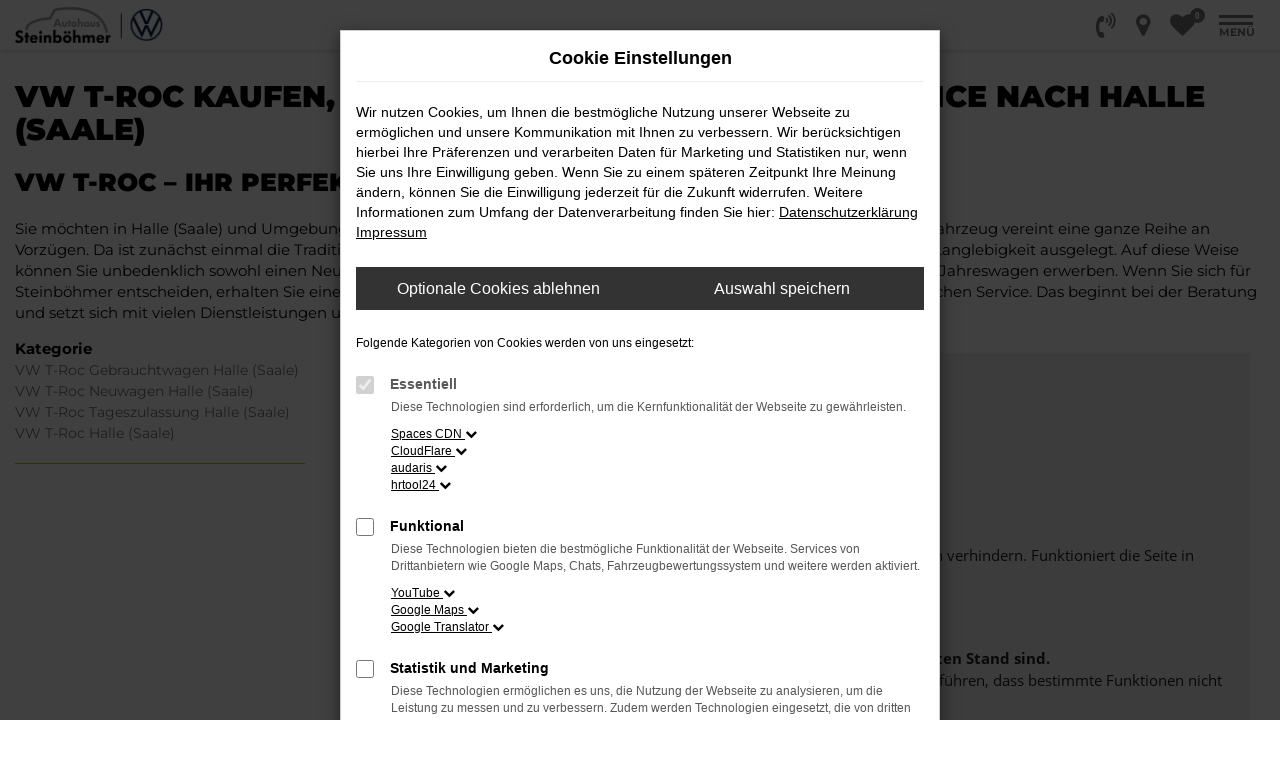

--- FILE ---
content_type: text/html; charset=UTF-8
request_url: https://www.steinboehmer.de/halle-saale/vw/vw-t-roc/
body_size: 20183
content:
<!DOCTYPE html>
<html lang="de">
<head>
    <meta charset="utf-8">
<meta name="viewport" content="width=device-width, initial-scale=1.0">
    <title>VW T-Roc kaufen mit Lieferservice nach Halle (Saale)</title>
    <meta name="description" content="VW T-Roc kaufen, leasen oder finanzieren mit Lieferservice nach Halle (Saale) | Top VW T-Roc Angebote für Halle (Saale) - jetzt entdecken.">
<meta name="copyright" content="Copyright 2026 www.audaris.de">
<meta name="expires" content="60">

                        <meta name="robots" content="all">
            
                                            <meta name="geo.placename"
                  content="Bielefeld">
                                    <meta name="geo.position"
                  content="52.056644, 8.51875">
                                    <meta name="geo.region"
                  content="DE-NW">
                                    <meta name="google-site-verification"
                  content="88VdWacJyMs6PNEAwwHoz3KTiU5lxK6QrhS01ezlans">
                                    <meta name="keywords"
                  content="VW T-Roc Halle (Saale)">
                                    <meta name="pagetopic"
                  content="Autohaus Webseite">
                    
            <meta property="og:title" content="VW T-Roc kaufen mit Lieferservice nach Halle (Saale)">
                <meta property="og:type" content="website">
                <meta property="og:description" content="VW T-Roc kaufen, leasen oder finanzieren mit Lieferservice nach Halle (Saale) | Top VW T-Roc Angebote für Halle (Saale) - jetzt entdecken.">
                <meta property="og:url" content="https://www.steinboehmer.de/halle-saale/vw/vw-t-roc/">
                <meta property="og:image" content="https://www.steinboehmer.de/website/themes/steinboehmer.de/img/android-icon-192x192.png">
    
            <meta name="twitter:card" content="summary">
                <meta name="twitter:title" content="VW T-Roc kaufen mit Lieferservice nach Halle (Saale)">
                <meta name="twitter:description" content="VW T-Roc kaufen, leasen oder finanzieren mit Lieferservice nach Halle (Saale) | Top VW T-Roc Angebote für Halle (Saale) - jetzt entdecken.">
                <meta name="twitter:image" content="https://www.steinboehmer.de/website/themes/steinboehmer.de/img/android-icon-192x192.png">
    
            <link rel="canonical" href="https://www.steinboehmer.de/halle-saale/vw/vw-t-roc/">
    
    <link rel="shortcut icon" href="/website/themes/steinboehmer.de/img/favicon.ico" type="image/x-icon">
    <link rel="apple-touch-icon" sizes="57x57" href="/website/themes/steinboehmer.de/img/apple-icon-57x57.png">
    <link rel="apple-touch-icon" sizes="60x60" href="/website/themes/steinboehmer.de/img/apple-icon-60x60.png">
    <link rel="apple-touch-icon" sizes="72x72" href="/website/themes/steinboehmer.de/img/apple-icon-72x72.png">
    <link rel="apple-touch-icon" sizes="76x76" href="/website/themes/steinboehmer.de/img/apple-icon-76x76.png">
    <link rel="apple-touch-icon" sizes="114x114" href="/website/themes/steinboehmer.de/img/apple-icon-114x114.png">
    <link rel="apple-touch-icon" sizes="120x120" href="/website/themes/steinboehmer.de/img/apple-icon-120x120.png">
    <link rel="apple-touch-icon" sizes="144x144" href="/website/themes/steinboehmer.de/img/apple-icon-144x144.png">
    <link rel="apple-touch-icon" sizes="152x152" href="/website/themes/steinboehmer.de/img/apple-icon-152x152.png">
    <link rel="apple-touch-icon" sizes="180x180" href="/website/themes/steinboehmer.de/img/apple-icon-180x180.png">
    <link rel="icon" type="image/png" sizes="192x192" href="/website/themes/steinboehmer.de/img/android-icon-192x192.png">
    <link rel="icon" type="image/png" sizes="32x32" href="/website/themes/steinboehmer.de/img/favicon-32x32.png">
    <link rel="icon" type="image/png" sizes="96x96" href="/website/themes/steinboehmer.de/img/favicon-96x96.png">
    <link rel="icon" type="image/png" sizes="16x16" href="/website/themes/steinboehmer.de/img/favicon-16x16.png">
        <meta name="msapplication-TileColor" content="#ffffff">
    <meta name="msapplication-TileImage" content="/website/themes/steinboehmer.de/img/ms-icon-144x144.png">
    <meta name="theme-color" content="#ffffff">
    <script src="/web/libs/jquery/jquery.min.js?v=370"></script>

    
        <script>
        
        window.dataLayer = window.dataLayer || [];


        function gtag() {
            dataLayer.push(arguments);
        }


        gtag('consent', 'default', {
            'ad_storage': 'denied',
            'ad_user_data': 'denied',
            'ad_personalization': 'denied',
            'analytics_storage': 'denied'
        });
        
    </script>

                
            <script>
            
            gtag('js', new Date());
            gtag('config', 'G-KSK6LDGXJY', {'cookieFlags': 'SameSite=None; Secure'});
            
        </script>
    
                
    


<link rel="stylesheet" href="/web/assets/main-277a6721ba.min.css">



<link rel="stylesheet" href="/website/themes/steinboehmer.de/templates/../css/foundation-882484614b.css">


    <link rel="stylesheet" href="/website/themes/steinboehmer.de/css/custom.css?v=1683885510">


</head>



    



<body id="page_body"
      class="theme008 pageid-2293 no_header"
      data-lid="0"      data-wid="285"
      data-cid="2112">

<a class="a11y-btn sr-only sr-only-focusable" href="#site-content">Zum Hauptinhalt springen</a>

<div id="overlay"></div>


        



<div id="wrapper">
        
    <header aria-label="Header" id="header-container">
    <div id="header">
                    <div class="multi-directions-overlay">
    <button id="closeMultiDirectionOverlay" class="btn btn-fullwidth"><i class="fa fa-close" aria-hidden="true"></i> Schließen</button>
    <div id="multi-directions-show" class="container"></div>
</div>
                            <div class="top-area">
                <div class="container-fluid container-limited">
                    <div class="navbar-left"><div class="row"> <div class="col-md-12 col-sm-12 col-xs-12 column"> <div class="ge-content ge-content-type-tinymce" data-ge-content-type="tinymce"><a href="/auto/vw/"><img src="/website/themes/steinboehmer.de/dynamic/fe/Marken/vw_1.png" alt="VW bei Steinböhmer GmbH & Co. KG" width="190" height="190"></a> <img src="/website/themes/steinboehmer.de/dynamic/fe/Marken/nutz.png" alt="VW Nutzfahrzeuge bei Steinböhmer GmbH & Co. KG" width="190" height="190"> <img src="/website/themes/steinboehmer.de/dynamic/fe/Marken/logo-audi-service16x.png" alt="Audi bei Steinböhmer GmbH & Co. KG" width="190" height="190"> <img src="/website/themes/steinboehmer.de/dynamic/fe/Bilder/skoda-logo.png?1708068481386" alt="Skoda bei Steinböhmer GmbH & Co. KG" width="1280" height="878">&nbsp; <img src="/website/themes/steinboehmer.de/dynamic/fe/Bilder/seat-cupra-s-w.jpg?1708068204740" alt="" width="1800" height="732">&nbsp; <img src="/website/themes/steinboehmer.de/dynamic/fe/Bilder/vw-zertifizierte_gebrauchtwagen_zz-lightblue_rgb.jpg?1708067650036" alt="Weltauto bei Steinböhmer GmbH & Co. KG" width="396" height="80"></div> </div> </div> </div>
                    <div id="optional-header-icons">
                                                                                    <a href="javascript:void(0)"
                                   data-toggle="modal"
                                   data-target="#modalMultiLocationsSelect"
                                   title="Modales Fenster mit Standort-Kontaktdaten öffnen">
                                    <i class="fa fa-volume-control-phone" aria-hidden="true"></i>
                                </a>
                                                                                                                                <a href="javascript:void(0)"
                               id="side-multi-directions-load"
                               title="Overlay mit Standorten öffnen">
                                <i class="fa fa-map-marker" aria-hidden="true"></i>
                            </a>
                                                                            <a href="/favoriten/"
                               id="menu-favorites"
                               title="Meine Favoriten Fahrzeuge">
                                <i class="fa fa-heart"
                                   aria-hidden="true">
                                    <span class="js-fav-counter">0</span>
                                </i>
                            </a>
                                            </div>
                                                        </div>
            </div>
                <nav class="navbar navbar-inverse">
            <div class="container-fluid container-limited">
                <div class="navbar-header">
                    <div id="logo-primary-box">
            <a class="logo-link" href="/">
                            <img src="/website/themes/steinboehmer.de/img/template_logo.png"
                     alt="Logo Steinböhmer GmbH & Co. KG"
                     title="Logo Steinböhmer GmbH & Co. KG">
                    </a>
    </div>
                                    </div>
                <button type="button"
                        id="menu-toggle"
                        class="navbar-toggle"
                        title="Hamburger-Menü"
                        aria-expanded="false"
                        aria-controls="page_sidebar">
                    <span class="icon-bar"></span>
                    <span class="icon-bar"></span>
                    <span class="menu-toggle-text">Menü</span>
                </button>
                <div class="nav-area-lines">
    <div class="container-fluid container-limited">
        <div class="collapse navbar-collapse">
            <nav aria-label="Hauptmenü" id="primary-menu-container">
                <ul aria-label="Hauptmenü" class="nav navbar-nav" role="menubar">
                                                                                                        <li class="dropdown"
                                    role="none">
                                    <a href="#"
                                       class="dropdown-toggle"
                                       aria-expanded="false"
                                       aria-haspopup="true"
                                       data-toggle="dropdown"
                                       title="Gebrauchtwagen &amp; Jahreswagen"
                                       role="menuitem">
                                        Gebrauchtwagen & Jahreswagen
                                    </a>
                                    <ul aria-label="Gebrauchtwagen & Jahreswagen" class="dropdown-menu" role="menu">
                                                                                                                                                                                                                                                                                        <li                                                    role="none">
                                                    <a href="/angebote/"
                                                                                                              title="Fahrzeugsuche"
                                                                                                               role="menuitem">
                                                        Fahrzeugsuche
                                                    </a>
                                                </li>
                                                                                                                                                                                                                                                                                                                                    <li                                                    role="none">
                                                    <a href="/vw-gebrauchtwagen-jahreswagen-bielefeld/"
                                                                                                              title="VW Gebrauchtwagen Aktionen"
                                                                                                               role="menuitem">
                                                        VW Gebrauchtwagen Aktionen
                                                    </a>
                                                </li>
                                                                                                                                                                                                                                                                                                                                    <li                                                    role="none">
                                                    <a href="/gebrauchtwagen-verkauf-gebrauchtwagen-ankauf-bielefeld.de/"
                                                                                                              title="Gebrauchtwagen Ankauf"
                                                                                                               role="menuitem">
                                                        Gebrauchtwagen Ankauf
                                                    </a>
                                                </li>
                                                                                                                                                                                                                                                                                                                                    <li                                                    role="none">
                                                    <a href="/auto-lieferservice-bielefeld/"
                                                                                                              title="Bring-/Lieferservice"
                                                                                                               role="menuitem">
                                                        Bring-/Lieferservice
                                                    </a>
                                                </li>
                                                                                                                        </ul>
                                </li>
                                                                                                                                                            <li class="dropdown"
                                    role="none">
                                    <a href="#"
                                       class="dropdown-toggle"
                                       aria-expanded="false"
                                       aria-haspopup="true"
                                       data-toggle="dropdown"
                                       title="Firmenkunden "
                                       role="menuitem">
                                        Firmenkunden 
                                    </a>
                                    <ul aria-label="Firmenkunden " class="dropdown-menu" role="menu">
                                                                                                                                                                                                                                                                                        <li                                                    role="none">
                                                    <a href="/aktionen-angebote/Leasingangebot für Grosskunden"
                                                                                                              title="Leasingangebot für Grosskunden"
                                                                                                               role="menuitem">
                                                        Leasingangebot für Grosskunden
                                                    </a>
                                                </li>
                                                                                                                                                                                                                                                                                                                                    <li                                                    role="none">
                                                    <a href="/vw--leasingangebot-fahrschulen/"
                                                                                                              title="Angebot für Fahrschulen"
                                                                                                               role="menuitem">
                                                        Angebot für Fahrschulen
                                                    </a>
                                                </li>
                                                                                                                                                                                                                                                                                                                                    <li                                                    role="none">
                                                    <a href="/vw-gewerbekunden-selbststaendige-leasingangebote/"
                                                                                                              title="Leasingangebot für Gewerbekunden "
                                                                                                               role="menuitem">
                                                        Leasingangebot für Gewerbekunden 
                                                    </a>
                                                </li>
                                                                                                                        </ul>
                                </li>
                                                                                                                                                            <li class="dropdown"
                                    role="none">
                                    <a href="#"
                                       class="dropdown-toggle"
                                       aria-expanded="false"
                                       aria-haspopup="true"
                                       data-toggle="dropdown"
                                       title="Volkswagen Neuwagen"
                                       role="menuitem">
                                        Volkswagen Neuwagen
                                    </a>
                                    <ul aria-label="Volkswagen Neuwagen" class="dropdown-menu" role="menu">
                                                                                                                                                                                                                                                                                        <li                                                    role="none">
                                                    <a href="/elektromobilitaet/"
                                                                                                              title="Förderung Elektromobilität "
                                                                                                               role="menuitem">
                                                        Förderung Elektromobilität 
                                                    </a>
                                                </li>
                                                                                                                                                                                                                                                                                                                                    <li                                                    role="none">
                                                    <a href="/vw-finanzierung-vw-leasing-angebote/"
                                                                                                              title="Aktions-Angebote für Privatkunden"
                                                                                                               role="menuitem">
                                                        Aktions-Angebote für Privatkunden
                                                    </a>
                                                </li>
                                                                                                                                                                                                                                                                                                                                    <li                                                    role="none">
                                                    <a href="/vw-menschen-mit-behinderung-handicap/"
                                                                                                              title="Angebote für Menschen mit Handicap"
                                                                                                               role="menuitem">
                                                        Angebote für Menschen mit Handicap
                                                    </a>
                                                </li>
                                                                                                                                                                                                                                                                                                                                    <li                                                    role="none">
                                                    <a href="/leasingrueckgabe/"
                                                                                                              title="Leasingrückgabe"
                                                                                                               role="menuitem">
                                                        Leasingrückgabe
                                                    </a>
                                                </li>
                                                                                                                                                                                                                                                                                                                                    <li                                                    role="none">
                                                    <a href="/lagerwagen-/"
                                                                                                              title="Lagerwagen "
                                                                                                               role="menuitem">
                                                        Lagerwagen 
                                                    </a>
                                                </li>
                                                                                                                                                                                                                                                                                                                                    <li                                                    role="none">
                                                    <a href="/eu-neuwagen-reimporte-bielefeld/"
                                                                                                              title="EU Neuwagen  / Reimporte"
                                                                                                               role="menuitem">
                                                        EU Neuwagen  / Reimporte
                                                    </a>
                                                </li>
                                                                                                                        </ul>
                                </li>
                                                                                                                                                            <li class="dropdown"
                                    role="none">
                                    <a href="#"
                                       class="dropdown-toggle"
                                       aria-expanded="false"
                                       aria-haspopup="true"
                                       data-toggle="dropdown"
                                       title="Werkstatt &amp; Service"
                                       role="menuitem">
                                        Werkstatt & Service
                                    </a>
                                    <ul aria-label="Werkstatt & Service" class="dropdown-menu" role="menu">
                                                                                                                                                                                                                                                                                        <li                                                    role="none">
                                                    <a href="/onlineterminvereinbarung/"
                                                                                                              title="Online Terminvereinbarung"
                                                                                                               role="menuitem">
                                                        Online Terminvereinbarung
                                                    </a>
                                                </li>
                                                                                                                                                                                                                                                                                                                                    <li                                                    role="none">
                                                    <a href="/serviceleistungen/"
                                                                                                              title="Serviceleistungen"
                                                                                                               role="menuitem">
                                                        Serviceleistungen
                                                    </a>
                                                </li>
                                                                                                                                                                                                                                                                                                                                    <li                                                    role="none">
                                                    <a href="/serviceanfrage/"
                                                                                                              title="Serviceanfrage"
                                                                                                               role="menuitem">
                                                        Serviceanfrage
                                                    </a>
                                                </li>
                                                                                                                                                                                                                                                                                                                                    <li                                                    role="none">
                                                    <a href="/autovermietung/"
                                                                                                              title="Auto mieten "
                                                                                                               role="menuitem">
                                                        Auto mieten 
                                                    </a>
                                                </li>
                                                                                                                        </ul>
                                </li>
                                                                                                                                                            <li class="dropdown"
                                    role="none">
                                    <a href="#"
                                       class="dropdown-toggle"
                                       aria-expanded="false"
                                       aria-haspopup="true"
                                       data-toggle="dropdown"
                                       title="Solarenergie"
                                       role="menuitem">
                                        Solarenergie
                                    </a>
                                    <ul aria-label="Solarenergie" class="dropdown-menu" role="menu">
                                                                                                                                                                                                                                                                                        <li                                                    role="none">
                                                    <a href="https://www.solaranlage-bielefeld.online/"
                                                       target="_blank"
                                                       rel="noopener noreferer"                                                       title="Solaranlage online berechnen"
                                                                                                               role="menuitem">
                                                        Solaranlage online berechnen
                                                    </a>
                                                </li>
                                                                                                                                                                                                                                                                                                                                    <li                                                    role="none">
                                                    <a href="/gruende-fuer-solar/"
                                                                                                              title="Warum wir uns für Solar entschieden haben"
                                                                                                               role="menuitem">
                                                        Warum wir uns für Solar entschieden haben
                                                    </a>
                                                </li>
                                                                                                                                                                                                                                                                                                                                    <li                                                    role="none">
                                                    <a href="https://www.solar-steinboehmer.de/"
                                                       target="_blank"
                                                       rel="noopener noreferer"                                                       title="Web Shop"
                                                                                                               role="menuitem">
                                                        Web Shop
                                                    </a>
                                                </li>
                                                                                                                                                                                                                                                                                                                                    <li                                                    role="none">
                                                    <a href="https://www.kleinanzeigen.de/s-bestandsliste.html?userId=122265297"
                                                       target="_blank"
                                                       rel="noopener noreferer"                                                       title="Kleinanzeigen Shop"
                                                                                                               role="menuitem">
                                                        Kleinanzeigen Shop
                                                    </a>
                                                </li>
                                                                                                                        </ul>
                                </li>
                                                                                                                                                            <li class="dropdown"
                                    role="none">
                                    <a href="#"
                                       class="dropdown-toggle"
                                       aria-expanded="false"
                                       aria-haspopup="true"
                                       data-toggle="dropdown"
                                       title="Über uns"
                                       role="menuitem">
                                        Über uns
                                    </a>
                                    <ul aria-label="Über uns" class="dropdown-menu" role="menu">
                                                                                                                                                                                                                                                                                        <li                                                    role="none">
                                                    <a href="/historie/"
                                                                                                              title="Historie &amp; Philosophie"
                                                                                                               role="menuitem">
                                                        Historie & Philosophie
                                                    </a>
                                                </li>
                                                                                                                                                                                                                                                                                                                                    <li                                                    role="none">
                                                    <a href="/standorte/"
                                                                                                              title="Standorte"
                                                                                                               role="menuitem">
                                                        Standorte
                                                    </a>
                                                </li>
                                                                                                                                                                                                                                                                                                                                    <li                                                    role="none">
                                                    <a href="https://www.facebook.com/steinboehmer/?fref=nf"
                                                                                                              title="Steinböhmer aktuell"
                                                                                                               role="menuitem">
                                                        Steinböhmer aktuell
                                                    </a>
                                                </li>
                                                                                                                                                                                                                                                                                                                                    <li                                                    role="none">
                                                    <a href="/jobs-karriere/"
                                                                                                              title="Jobs &amp; Karriere"
                                                                                                               role="menuitem">
                                                        Jobs & Karriere
                                                    </a>
                                                </li>
                                                                                                                        </ul>
                                </li>
                                                                                                                                                            <li class="dropdown"
                                    role="none">
                                    <a href="#"
                                       class="dropdown-toggle"
                                       aria-expanded="false"
                                       aria-haspopup="true"
                                       data-toggle="dropdown"
                                       title="Kontakt"
                                       role="menuitem">
                                        Kontakt
                                    </a>
                                    <ul aria-label="Kontakt" class="dropdown-menu" role="menu">
                                                                                                                                                                                                                                                                                        <li                                                    role="none">
                                                    <a href="/ansprechpartner/"
                                                                                                              title="Ansprechpartner"
                                                                                                               role="menuitem">
                                                        Ansprechpartner
                                                    </a>
                                                </li>
                                                                                                                                                                                                                                                                                                                                    <li                                                    role="none">
                                                    <a href="/azubis/"
                                                                                                              title="Unsere  Auszubildenden im Autohaus"
                                                                                                               role="menuitem">
                                                        Unsere  Auszubildenden im Autohaus
                                                    </a>
                                                </li>
                                                                                                                                                                                                                                                                                                                                    <li                                                    role="none">
                                                    <a href="/kontakt-oeffnungszeiten/"
                                                                                                              title="Kontakt &amp; Öffnungszeiten"
                                                                                                               role="menuitem">
                                                        Kontakt & Öffnungszeiten
                                                    </a>
                                                </li>
                                                                                                                                                                                                                                                                                                                                    <li                                                    role="none">
                                                    <a href="https://www.google.com/maps/place/Autohaus+Steinb%C3%B6hmer+GmbH+%26+Co.+KG/@52.056674,8.518403,15z/data=!4m2!3m1!1s0x0:0x929dadd1eff26576?sa=X&ved=2ahUKEwim6MnY1MPlAhUStnEKHb9HBPkQ_BIwCnoECA8QCA"
                                                       target="_blank"
                                                       rel="noopener noreferer"                                                       title="Anfahrt mit Routenplaner"
                                                                                                               role="menuitem">
                                                        Anfahrt mit Routenplaner
                                                    </a>
                                                </li>
                                                                                                                        </ul>
                                </li>
                                                                                        </ul>
            </nav>
        </div>
    </div>
</div>
            </div>
        </nav>
    </div>
</header>

                

<nav aria-label="Breadcrumb" class="breadcrumb_area">
    <div class="container">
                    <ol class="breadcrumb" itemscope itemtype="https://schema.org/BreadcrumbList">
                <li itemprop="itemListElement" itemscope itemtype="https://schema.org/ListItem">
                    <i class="fa fa-home" aria-hidden="true"></i>
                    <a href="/" itemprop="item">
                        <span itemprop="name">Startseite</span>
                        <meta itemprop="position" content="1">
                    </a>
                </li>
                                                                                            <li itemprop="itemListElement" itemscope itemtype="https://schema.org/ListItem">
                            <i class="fa fa-angle-right" aria-hidden="true"></i>
                            <a href="/halle-saale/" itemprop="item">
                                <span itemprop="name">Halle (Saale)</span>
                                <meta itemprop="position" content="2">
                            </a>
                        </li>
                                                                                                                                                                                                    <li itemprop="itemListElement"
                                itemscope
                                itemtype="https://schema.org/ListItem">
                                <i class="fa fa-angle-right" aria-hidden="true"></i>
                                <a href="/halle-saale/vw/"
                                   itemprop="item">
                                    <span itemprop="name">VW</span>
                                    <meta itemprop="position" content="3">
                                </a>
                            </li>
                                                                                                                                                                                                    <li itemprop="itemListElement"
                                itemscope
                                itemtype="https://schema.org/ListItem"                                aria-current="page"
                                >
                                <i class="fa fa-angle-right" aria-hidden="true"></i>
                                <a href="/halle-saale/vw/vw-t-roc/"
                                   itemprop="item">
                                    <span itemprop="name">VW T-Roc kaufen, leasen, finanzieren | Lieferservice nach Halle (Saale)</span>
                                    <meta itemprop="position" content="4">
                                </a>
                            </li>
                                                                                                                                        </ol>
            </div>
</nav>

                                        <main aria-label="Hauptinhalt" id="site-content">
            <div id="section-audaris-seo" data-uri="/halle-saale">
            <a id="Halle (Saale)-VW-T-Roc"></a>
                <div class="container-description-seo">
            <div class="container">
                                    <h1>
                        VW T-Roc kaufen, leasen, finanzieren | Lieferservice nach Halle (Saale)
                    </h1>
                
                                    <div class="description-seo-info1">
                        <h2 class="clean-p"><span class="headline-h2">VW T-Roc &ndash; Ihr perfektes Fahrzeug f&uuml;r Halle (Saale)<br /></span></h2>
<p>Sie m&ouml;chten in Halle (Saale) und Umgebung mobil sein bzw. mobil bleiben. Unser Vorschlag ist ein VW T-Roc, denn dieses Fahrzeug vereint eine ganze Reihe an Vorz&uuml;gen. Da ist zun&auml;chst einmal die Tradition des Herstellers. Ein VW T-Roc f&uuml;r Halle (Saale) ist perfekt verarbeitet und auf Langlebigkeit ausgelegt. Auf diese Weise k&ouml;nnen Sie unbedenklich sowohl einen Neuwagen als auch einen Gebrauchten, sowohl eine Tageszulassung als auch einen Jahreswagen erwerben. Wenn Sie sich f&uuml;r Steinb&ouml;hmer entscheiden, erhalten Sie einen erheblichen Nachlass bzw. Rabatt und genie&szlig;en zudem einen au&szlig;ergew&ouml;hnlichen Service. Das beginnt bei der Beratung und setzt sich mit vielen Dienstleistungen unserer Meisterwerkstatt fort.</p>
                    </div>
                            </div>
        </div>
        <div class="container">
            <div class="row">
                <div class="col-sm-4 col-lg-3">
                    <aside id="vehicle_search" class="seo-left">
    
    
    
    
    
            <div>
            <strong>Kategorie</strong>
            <ul aria-label="Kategorie" class="list-unstyled">
                                    <li>
                        <a href="/halle-saale/vw/vw-t-roc-gebrauchtwagen/">
                            VW T-Roc Gebrauchtwagen Halle (Saale)
                        </a>
                    </li>
                                    <li>
                        <a href="/halle-saale/vw/vw-t-roc-neuwagen/">
                            VW T-Roc Neuwagen Halle (Saale)
                        </a>
                    </li>
                                    <li>
                        <a href="/halle-saale/vw/vw-t-roc-tageszulassung/">
                            VW T-Roc Tageszulassung Halle (Saale)
                        </a>
                    </li>
                                    <li>
                        <a href="/halle-saale/vw/vw-t-roc/">
                            VW T-Roc  Halle (Saale)
                        </a>
                    </li>
                            </ul>
        </div>
        <hr>
    
    
                                    </aside>
                </div>
                <div id="vehicle-container" class="col-sm-8 col-lg-9">
                    <div id="audaris-seo-container"></div>
                    <script>
                        
                        (function (callback) {
                            if (document.readyState !== 'loading') {
                                callback()
                            } else {
                                document.addEventListener('DOMContentLoaded', callback, {once: true})
                            }
                        })(function () {
                            window.AudarisWidget.ready.then(function() {                                window.AudarisWidget.initVehicleList(Object.assign({}, defaultSettings, {
                                    node: '#audaris-seo-container',
                                    routerMode: 'history',
                                                                        clientId: 2112,
                                    filter: {
                                        MODELS: [
                                            // bei modellen wird zusaetzlich ein key uebergeben, fuer die gruppierung nach herstellern (das ist die hersteller-idf)
                                            {
                                                tag: 'MODELS',
                                                label: 'VW T-Roc kaufen, leasen, finanzieren | Lieferservice nach Halle (Saale)',
                                                key: '5a5365184b464d30d428048f',
                                                value: ['5b83e3778a9a523025002331']
                                            }
                                        ],
                                        
                                                                                                                        B2B: [],
                                                                            },
                                                                        sortBias: 'BIAS_OWN',
                                    sort: 'PRICE_ASC'
                                }))
                                });                        })
                        
                    </script>
                </div>
            </div>

                            <div class="more-text-info">
                    <article>
                        <p>Unabh&auml;ngig vom Baujahr ist ein VW T-Roc eine gute Wahl f&uuml;r Halle (Saale). Das Fahrzeug ist gleicherma&szlig;en f&uuml;r den Stadtverkehr wie f&uuml;r Fahrten von Ort zu Ort geeignet und weist eine bemerkenswerte Effizienz auf. Hinzu kommen die zahlreichen Sicherheitsfunktionen und praktischen Assistenzsystemen, mit denen der VW T-Roc immer wieder Ma&szlig;st&auml;be setzt. Wir bieten dieses Fahrzeug sowohl zum Kauf als auch im Leasing an. Des Weiteren erhalten Sie als Kunde oder Kundin aus Halle (Saale) eine attraktive Finanzierung zu monatlich g&uuml;nstigen Raten. Sie werden schnell feststellen, dass der VW T-Roc absolut erschwinglich ist, zumal wir gerne auch Ihren momentanen Gebrauchtwagen in Zahlung nehmen.</p>
                    </article>
                </div>
            
                            <div class="more-text-info-3">
                    <article>
                        <h2 class="clean-p"><span class="headline-h2">Ihr Weg zum Auto f&uuml;r Halle (Saale) &ndash; Autohaus Steinb&ouml;hmer<br /></span></h2>
<p>Halle an der Saale ist noch vor Magdeburg die gr&ouml;&szlig;te Stadt in Sachsen-Anhalt. Rund 240.000 Einwohner leben in der mitteldeutschen Gro&szlig;stadt und damit unweit von Leipzig. Im Kontext der Metropolregion Mitteldeutschland leben rund 2,4 Millionen Menschen, die sich &uuml;ber gleich Bundesl&auml;nder verteilen. Halle (Saale) ist dabei eine der &auml;ltesten St&auml;dte der Region und wurde aufgrund seiner Salzquellen bereits in der Antike aufgesucht. Im Jahr 806 taucht der Ort zum ersten Mal in einem Schriftst&uuml;ck auf und geh&ouml;rte in den folgenden Jahren zum Erzbistum Magdeburg. Bekannt wurde Halle (Saale) vor allem aufgrund des Handels mit Salz, das w&auml;hrend des Mittelalter fast den Status von Gold innehatte. So folgte 1281 die Mitgliedschaft im Handelsbund der Hanse und ab 1310 durfte sich Halle (Saale) selbst verhalten. Bei einem Besuch lohnt sich der Blick auf den Roten Turm aus dem 15. Jahrhundert oder auch ein Besuch des Halleschen Doms und der Wassert&uuml;rme. Ebenfalls bekannt in der Stadt sind die Moritzburg sowie Burg Giebichenstein. Historisch steht Halle (Saale) unter anderem f&uuml;r das Wirken Martin Luthers und eine wichtige Universit&auml;t. Das Stadtbild an der Saale ist durch viele Insel im Fluss und entsprechend zahlreiche Br&uuml;cken gekennzeichnet.</p>
<p>&Ouml;konomisch erlangt Halle (Saale) seine St&auml;rke vor allem aufgrund vieler Unternehmen aus dem Bereich erneuerbarer Energie. Es finden sich zudem Firmen aus dem Maschinenbau, der Sensorik und Biotech-Unternehmen sowie der elektrischen Mobilit&auml;t. Dank eines Technologieparks und dem geteilten Flughafen mit dem s&auml;chsischen Leipzig erlangt der Standort eine gro&szlig;e Attraktivit&auml;t. Unterstrichen wird dies durch die zentrale Lage und die &uuml;berregionalen Bahnverbindungen sowie den Anschluss an die &bdquo;Mitteldeutsche Schleife&ldquo; mit den A9, A14 und A38.</p>
<p>Sie kommen aus Halle (Saale) oder der Umgebung? Dann freuen wir uns auf Ihren Besuch oder den telefonischen Kontakt. Mit dem Autohaus Steinb&ouml;hmer entscheiden Sie sich f&uuml;r ein Traditionsunternehmen, das schon 1930 gegr&uuml;ndet wurde. Wir sind ein Familienbetrieb mit klarer Spezialisierung auf Volkswagen und bieten sowohl Service als auch Finanzierung und Leasing. Die Lieferung zu Ihnen nach Halle (Saale) versteht sich von selbst.</p><p>Mit dem VW T-Roc weht ein frischer Wind im Bereich der Kompakt-SUV. Die Wolfsburger unterstreichen mit diesem Fahrzeug einmal mehr ihren innovativen Geist und pr&auml;sentieren ein Fahrzeug, das einfach Spa&szlig; macht. Formal betrachtet, ist die Rede von einem SUV und doch orientiert man sich mitunter an der Linienf&uuml;hrung eines Coup&eacute;. Auf Wunsch ist der VW T-Roc auch als Cabriolet zu haben und bietet somit Crossover der besten Art. Wohlgemerkt: so ausgepr&auml;gt der &bdquo;Fun-Factor&ldquo; bei dem Fahrzeug auch ist: in puncto Qualit&auml;t und Verarbeitung ist es voll und ganz ein Volkswagen und damit &uuml;ber jeden Zweifel erhaben. Individualisten lieben den T-Roc vor allem aufgrund der zahlreichen Lackierungen, die auch in ungew&ouml;hnlichen Farben zu haben ist.</p>
<h3>Informationen zum VW T-Roc</h3>
<p>Der VW T-Roc ist genau genommen fast noch ein Kleinwagen. 4,23 Meter reichen vollkommen aus, um ein durch und durch familientaugliches Modell auf die Stra&szlig;e zu bringen. Breite und H&ouml;he rangieren bei 1,82 Meter und 1,58 Meter, woraus sich ein maximales Laderaumvolumen von 1.015 Liter ergibt. Allen im Kofferraum schlagen f&uuml;r sich genommen 445 Liter zu Buche. Erreicht wird der Ladebereich &uuml;ber eine automatische Heckklappe mit Sensorsteuerung. Zwei Werte unterstreichen die Einfachheit, mit der sich der VW T-Roc nutzen l&auml;sst: die erh&ouml;hte Sitzposition und der geringe Wendekreis von lediglich 11,10 Meter.</p>
<p>F&uuml;r ausreichend Vortrieb beim VW T-Roc sorgen Benzin- oder Dieselmotoren mit einem Leistungsspektrum zwischen 115 und 300 PS. Es besteht dabei die Wahl zwischen sparsamen Ausf&uuml;hrungen mit Vorderradantrieb oder den gr&ouml;&szlig;eren Aggregaten, die an einen Allradantrieb gekoppelt werden. Des Weiteren lassen sich ein Schaltgetriebe oder auch ein Direktschaltgetriebe mit sieben G&auml;ngen ausw&auml;hlen. Besonderes Augenmerk gilt der Topmotorisierung bzw. dem VW T-Roc R 4 Motion, der locker auf 250 km/h gebracht wird und in nur 4,8 Sekunden die Tempo 100-Marke knackt.</p>
<h3>Ausstattung des VW T-Roc</h3>
<p>Wer sich f&uuml;r einen VW T-Roc entscheidet, w&auml;hlt ein rundum komfortables Fahrzeug. Der Lifestyle-Aspekt mag zwar vorhanden sein und doch sind es nicht nur die vielen Lackfarben und das farbig gestaltete Armaturenbrett, die f&uuml;r dieses Fahrzeug sprechen. Musikfans entscheiden sich beispielsweise f&uuml;r die Einbindung eines Smartphones und das Streaming via mobiles Internet. Das Soundsystem &bdquo;beats&ldquo; sorgt mit seinen vielen Lautsprechern und dem separaten Subwoofer f&uuml;r jede Menge Power im Innenraum. Konnektivit&auml;t wird dadurch m&ouml;glich gemacht, dass das Fahrzeug via Au&szlig;enantenne das GSM-Signal verst&auml;rkt. Smartphones und Co. werden induktiv aufgeladen und nat&uuml;rlich wurde auch an ein komplett digitales Cockpit alias &bdquo;Active Info Display&ldquo; gedacht.</p>
<h3>Besonderheiten des VW T-Roc</h3>
<p>Wer sicher unterwegs sein m&ouml;chte, profitiert von einem Fahrzeug, das den Crashtest von Euro-NCAP problemlos mit Bestnote absolviert hat. M&ouml;glich wurde dies unter anderem durch das Vorhandensein eines Notfallknopfs mit direktem Kontakt zum VW-Kundendienst. Weitere Extras sind eine Klimaautomatik &uuml;ber mehrere Zonen, ein Panorama-Glasdach und auch Ambientebeleuchtung darf nicht fehlen. Wer in die Liste der Extras schaut, kann zudem einen Spurhalte- und Spurwechselassistenten ausw&auml;hlen und profitiert von einer adaptiven Geschwindigkeitsregelung.</p>
                    </article>
                </div>
                    </div>
        </div>
    </main>

            <footer aria-label="Footer" id="footer">
        <div id="pre_area"><div class="container"><div class="row">
    <div class="column col-md-4 col-sm-12 col-xs-12" style="">
        <div class="ge-content ge-content-type-tinymce" data-ge-content-type="tinymce">
            <p style="text-align: center;">
                <span class="headline-h2" role="heading" aria-level="2">Auszeichnungen</span>
            </p>
            <hr>
        </div>
        <div class="row">
            <div class="col-sm-6 col-xs-6 column col-md-6" style="">
                <div class="ge-content ge-content-type-tinymce" data-ge-content-type="tinymce"> 
                    <img style="display: block; margin-left: auto; margin-right: auto;" src="/website/themes/steinboehmer.de/dynamic/fe/Auszeichungen/immobilienscout_auszeichung.jpg?1572518218760" alt="Immobilienscout Auszeichnung" width="500" height="376"> 
                </div>
            </div>
            <div class="col-sm-6 col-xs-6 column col-md-6" style="">
                <div class="ge-content ge-content-type-tinymce" data-ge-content-type="tinymce">
                    <div>
                        <audaris-iframe title="bewertungswidget" src="https://apps.autohauskenner.de/Widget/53/26327/" width="260" height="220" responsive="">&nbsp;</audaris-iframe>
                    </div>
                </div>
            </div>
        </div>
    </div>

    <div class="column col-md-4 col-sm-6 col-xs-12" style="">
        <div class="ge-content ge-content-type-tinymce" data-ge-content-type="tinymce"><p style="text-align: center;"><span class="headline-h2" role="heading" aria-level="2">ÖFFNUNGSZEITEN</span></p>
<hr>
<div style="text-align: center;"><span style="font-size: 14px;"><span style="font-size: 14px;"> <strong>Verkauf:</strong></span></span>
<ul style="list-style: none; padding-left: 0; margin: 0;">
<li>Mo. - Fr.: 08.00 - 18.00 Uhr</li>
<li>Sa.: 09.00 - 13.00 Uhr</li>
</ul>
<span style="font-size: 14px;"><span style="font-size: 14px;"><br><strong>Service:</strong></span></span>
<ul style="list-style: none; padding-left: 0; margin: 0;">
<li>Mo. - Fr.: 07.00 - 18.00 Uhr</li>
<li>Sa.: 09.00 - 13.00 Uhr</li>
</ul>
</div>
<p>&nbsp;</p>
<p style="text-align: center;"><span class="headline-h2" role="heading" aria-level="2">24h Notdienstnummer</span></p>
<hr>
<div style="text-align: center;">
<ul style="list-style: none; padding-left: 0;">
<li><span style="font-size: 16px;">Bielefeld (Jöllenbecker Straße)</span><br><strong> <span style="font-size: 13px;"> <a href="tel:+49 521 98654-333" aria-label="24 Stunden Notrufnummer für Bielefeld, Jöllenbecker Straße: +49 521 98654 333"> NOTFALLNUMMER <span class="fa fa-phone mceNonEditable"></span>&nbsp; +49 521 98654-333 </a> </span> </strong></li>
<li style="margin-top: 1em;"><span style="font-size: 16px;">Schloß Holte-Stukenbrock</span><br><strong> <span style="font-size: 13px;"> <a class="link-default" href="tel:+49 5207 991 66 88" aria-label="24 Stunden Notrufnummer für Schloß Holte-Stukenbrock: +49 5207 99166 88"> NOTFALLNUMMER <span class="fa fa-phone"></span>&nbsp; +49 5207 99166-88 </a> </span> </strong></li>
</ul>
</div></div>
    </div>

    <div class="column col-md-4 col-sm-6 col-xs-12" style="">
        <div class="ge-content ge-content-type-tinymce" data-ge-content-type="tinymce"><p style="text-align: center;"><span class="headline-h2" role="heading" aria-level="2">Standorte</span></p>
<hr>
<p>&nbsp;</p>
<div>
        <div class="module-block direction-area direction-view-2  mt-0"
         data-container="direction"
         data-direction=""
         data-view="2"
                    data-opentimes="0"
            data-phones="1"
            data-address="1"
                 data-group="0"
         data-brands="0"
    >
        <div class="container-full">
                        
            <div data-container="direction-content">
                                                                    <select name="location"
        class="all-selected-entries form-control"
        data-id="change-location"
        data-tag-name="Standort:"
        aria-label="Standort">
                                            <option value="1"
                        data-tag-name="Bielefeld | Jöllenbecker Str. 325"
                        >
                    Bielefeld - Jöllenbecker Str. 325
                </option>
            
                                    <option value="3"
                        data-tag-name="Schloß Holte-Stukenbrock | Hauptstraße 43"
                        >
                    Schloß Holte-Stukenbrock - Hauptstraße 43
                </option>
            
            </select>

<div data-id="location-info-request">
    </div>
            </div>
        </div>
    </div>
</div>
<hr>
<p style="text-align: center;"><span class="headline-h2" role="heading" aria-level="2">Rufnummern</span></p>
<hr>
<div style="text-align: center;">
<ul style="list-style: none; padding-left: 0;">
<li><span style="font-size: 16px;">Bielefeld (Jöllenbecker Straße)</span><br><span style="font-size: 24px;"> <a title="Telefonnummer Bielefeld" aria-label="Telefonnummer Bielefeld"> <span class="fa fa-phone"></span>&nbsp; +49 521 98654-320 </a> </span></li>
<li style="margin-top: 1em;"><span style="font-size: 16px;">Schloß Holte-Stukenbrock</span><br><span style="font-size: 24px;"> <a class="link-default" title="Telefonnummer Holte-Stukenbrock" href="tel:+49 5207 991 66 88" aria-label="Telefonnummer Holte-Stukenbrock"> <span class="fa fa-phone"></span>&nbsp; +49 5207 99166-0 </a> </span></li>
</ul>
</div></div>
    </div>
</div></div></div>
    <div id="after_area">
            <div class="container">
        
        <div class="row" style="display: block;"><div class="col-md-12 col-sm-12 col-xs-12 column"><div class="ge-content ge-content-type-tinymce" data-ge-content-type="tinymce"><p class="clean-p"><sup><small>1</small></sup> Ehemaliger Neupreis (Unverbindliche Preisempfehlung des Herstellers am Tag der Erstzulassung).<br>Der errechnete Preisvorteil sowie&nbsp;die angegebene Ersparnis errechnet sich gegenüber der ehemaligen unverbindlichen Preisempfehlung des Herstellers am Tag der Erstzulassung (Neupreis).<br></p><p class="clean-p"><sup>2 </sup>Hierbei handelt es sich um ein Finanzierungs-Angebot. Preise sind Bruttopreise. Irrtümer vorbehalten.</p><p class="clean-p"><sup>3 </sup>Hierbei handelt es sich um ein Leasing-Angebot. Preise sind Bruttopreise. Irrtümer vorbehalten.</p><p class="clean-p"></p></div></div></div><div class="row"></div>
    </div>
        <div class="container-fluid container-limited footer_copy_menu">
            <div id="footer_info_box">
                <div class="row">
                    <div class="col-lg-8">
                        <div>
                            &copy; 2026
                            Steinböhmer GmbH & Co. KG
                            | Jöllenbecker Str. 325 | DE-33613 Bielefeld | info@steinboehmer.de | <a href="https://www.audaris.de" target="_blank" style="color: inherit; text-decoration: none;">Webdesign by audaris.de</a>
                        </div>
                    </div>
                    <div class="col-lg-4">
                            <nav aria-label="Fußzeilenmenü">
        <ul aria-label="Fußzeilenmenü" class="footer-nav" role="menubar">
                                                <li role="none">
                        <a href="/agb-autohaus-steinboehmer-bielefeld/"
                                                      title="AGB´s"
                           role="menuitem">
                                                        AGB´s
                        </a>
                    </li>
                                                                <li role="none">
                        <a href="/impressum/"
                                                      title="Impressum"
                           role="menuitem">
                                                            <i class="fa fa-file-text" aria-hidden="true"></i>
                                                        Impressum
                        </a>
                    </li>
                                                                <li role="none">
                        <a href="/datenschutz/"
                                                      title="Datenschutz"
                           role="menuitem">
                                                            <i class="fa fa-quote-left" aria-hidden="true"></i>
                                                        Datenschutz
                        </a>
                    </li>
                                                                <li role="none">
                        <a href="/barrierefreiheit/"
                                                      title="Barrierefreiheit"
                           role="menuitem">
                                                        Barrierefreiheit
                        </a>
                    </li>
                                                                <li role="none">
                        <a href="/azubis-new/"
                                                      title="Azubis"
                           role="menuitem">
                                                        Azubis
                        </a>
                    </li>
                                        <li role="none">
    <a href="javascript:void(0)"
       data-toggle="modal"
       data-target="#cookie-consent-modal"
       role="menuitem">
        <i class="fa fa-quote-left" aria-hidden="true"></i>
        Cookie Einstellungen
    </a>
</li>
        </ul>
    </nav>
                    </div>
                </div>
            </div>
        </div>
                    <nav aria-label="Kontaktmenü">
            <ul aria-label="Kontaktmenü"
                id="menu-social-floating"
                data-position="right"
                role="menubar">
                                    <li role="none">
                        <a href="https://www.facebook.com/steinboehmer"
                           class="facebookflat"
                           target="_blank"
                           rel="noopener noreferer"                                                       title="Facebook"
                           role="menuitem">
                            <span>Facebook</span>
                                                            <i class="fa fa-facebook" aria-hidden="true"></i>
                                                    </a>
                    </li>
                                    <li role="none">
                        <a href="https://unsubscribe.newsletter2go.com/?nlid=wh6eol4n&n2g=ye9ncfzn-m3k9dnmu-g9fpzq0m--euf"
                           class="newsletteranmeldungflat"
                           target="_blank"
                           rel="noopener noreferer"                                                       title="Newsletter Anmeldung"
                           role="menuitem">
                            <span>Newsletter Anmeldung</span>
                                                            <i class="fa fa-newspaper-o" aria-hidden="true"></i>
                                                    </a>
                    </li>
                                    <li role="none">
                        <a href="/kontakt-oeffnungszeiten/"
                           class="contactflat"
                                                                                  title="Kontakt und Öffnungszeiten"
                           role="menuitem">
                            <span>Kontakt und Öffnungszeiten</span>
                                                            <i class="fa fa-envelope" aria-hidden="true"></i>
                                                    </a>
                    </li>
                            </ul>
        </nav>
        </div>
    <div id="toolbar-container">
    <button type="button" id="toggle-scrollup" class="btn">
        <span class="sr-only">Nach oben</span>
        <i class="fa fa-fw fa-chevron-up" aria-hidden="true"></i>
    </button>
    <script>
        $('#toggle-scrollup').click(function () {
            $('body, html').animate({
                scrollTop: '0px'
            }, 300);
        });
    </script>
</div>
</footer>
        <div aria-label="Seitenleiste mit Hauptmenü" id="page_sidebar" aria-modal="true" tabindex="-1" role="dialog">
        <button type="button"
        id="menu-close-toggle"
        class="navbar-toggle"
        title="Menü schließen">
    <span aria-hidden="true">&times;</span>
    <span class="ms-text">Menü</span>
</button>

<nav aria-label="Hauptmenü">
    <ul aria-label="Hauptmenü" class="nav navbar-nav" role="menubar">
                                                        <li class="dropdown"
                        role="none">
                        <a href="#"
                           class="dropdown-toggle"
                           aria-expanded="false"
                           aria-haspopup="true"
                           data-toggle="dropdown"
                           title="Gebrauchtwagen &amp; Jahreswagen"
                           role="menuitem">
                            Gebrauchtwagen & Jahreswagen
                        </a>
                        <ul aria-label="Gebrauchtwagen & Jahreswagen" class="dropdown-menu" role="menu">
                                                                                                                                                                                                                <li role="none">
                                        <a href="/angebote/"
                                                                                      title="Fahrzeugsuche"
                                                                                       role="menuitem">
                                            Fahrzeugsuche
                                        </a>
                                    </li>
                                                                                                                                                                                                                                                <li role="none">
                                        <a href="/vw-gebrauchtwagen-jahreswagen-bielefeld/"
                                                                                      title="VW Gebrauchtwagen Aktionen"
                                                                                       role="menuitem">
                                            VW Gebrauchtwagen Aktionen
                                        </a>
                                    </li>
                                                                                                                                                                                                                                                <li role="none">
                                        <a href="/gebrauchtwagen-verkauf-gebrauchtwagen-ankauf-bielefeld.de/"
                                                                                      title="Gebrauchtwagen Ankauf"
                                                                                       role="menuitem">
                                            Gebrauchtwagen Ankauf
                                        </a>
                                    </li>
                                                                                                                                                                                                                                                <li role="none">
                                        <a href="/auto-lieferservice-bielefeld/"
                                                                                      title="Bring-/Lieferservice"
                                                                                       role="menuitem">
                                            Bring-/Lieferservice
                                        </a>
                                    </li>
                                                                                    </ul>
                    </li>
                                                                                    <li class="dropdown"
                        role="none">
                        <a href="#"
                           class="dropdown-toggle"
                           aria-expanded="false"
                           aria-haspopup="true"
                           data-toggle="dropdown"
                           title="Firmenkunden "
                           role="menuitem">
                            Firmenkunden 
                        </a>
                        <ul aria-label="Firmenkunden " class="dropdown-menu" role="menu">
                                                                                                                                                                                                                <li role="none">
                                        <a href="/aktionen-angebote/Leasingangebot für Grosskunden"
                                                                                      title="Leasingangebot für Grosskunden"
                                                                                       role="menuitem">
                                            Leasingangebot für Grosskunden
                                        </a>
                                    </li>
                                                                                                                                                                                                                                                <li role="none">
                                        <a href="/vw--leasingangebot-fahrschulen/"
                                                                                      title="Angebot für Fahrschulen"
                                                                                       role="menuitem">
                                            Angebot für Fahrschulen
                                        </a>
                                    </li>
                                                                                                                                                                                                                                                <li role="none">
                                        <a href="/vw-gewerbekunden-selbststaendige-leasingangebote/"
                                                                                      title="Leasingangebot für Gewerbekunden "
                                                                                       role="menuitem">
                                            Leasingangebot für Gewerbekunden 
                                        </a>
                                    </li>
                                                                                    </ul>
                    </li>
                                                                                    <li class="dropdown"
                        role="none">
                        <a href="#"
                           class="dropdown-toggle"
                           aria-expanded="false"
                           aria-haspopup="true"
                           data-toggle="dropdown"
                           title="Volkswagen Neuwagen"
                           role="menuitem">
                            Volkswagen Neuwagen
                        </a>
                        <ul aria-label="Volkswagen Neuwagen" class="dropdown-menu" role="menu">
                                                                                                                                                                                                                <li role="none">
                                        <a href="/elektromobilitaet/"
                                                                                      title="Förderung Elektromobilität "
                                                                                       role="menuitem">
                                            Förderung Elektromobilität 
                                        </a>
                                    </li>
                                                                                                                                                                                                                                                <li role="none">
                                        <a href="/vw-finanzierung-vw-leasing-angebote/"
                                                                                      title="Aktions-Angebote für Privatkunden"
                                                                                       role="menuitem">
                                            Aktions-Angebote für Privatkunden
                                        </a>
                                    </li>
                                                                                                                                                                                                                                                <li role="none">
                                        <a href="/vw-menschen-mit-behinderung-handicap/"
                                                                                      title="Angebote für Menschen mit Handicap"
                                                                                       role="menuitem">
                                            Angebote für Menschen mit Handicap
                                        </a>
                                    </li>
                                                                                                                                                                                                                                                <li role="none">
                                        <a href="/leasingrueckgabe/"
                                                                                      title="Leasingrückgabe"
                                                                                       role="menuitem">
                                            Leasingrückgabe
                                        </a>
                                    </li>
                                                                                                                                                                                                                                                <li role="none">
                                        <a href="/lagerwagen-/"
                                                                                      title="Lagerwagen "
                                                                                       role="menuitem">
                                            Lagerwagen 
                                        </a>
                                    </li>
                                                                                                                                                                                                                                                <li role="none">
                                        <a href="/eu-neuwagen-reimporte-bielefeld/"
                                                                                      title="EU Neuwagen  / Reimporte"
                                                                                       role="menuitem">
                                            EU Neuwagen  / Reimporte
                                        </a>
                                    </li>
                                                                                    </ul>
                    </li>
                                                                                    <li class="dropdown"
                        role="none">
                        <a href="#"
                           class="dropdown-toggle"
                           aria-expanded="false"
                           aria-haspopup="true"
                           data-toggle="dropdown"
                           title="Werkstatt &amp; Service"
                           role="menuitem">
                            Werkstatt & Service
                        </a>
                        <ul aria-label="Werkstatt & Service" class="dropdown-menu" role="menu">
                                                                                                                                                                                                                <li role="none">
                                        <a href="/onlineterminvereinbarung/"
                                                                                      title="Online Terminvereinbarung"
                                                                                       role="menuitem">
                                            Online Terminvereinbarung
                                        </a>
                                    </li>
                                                                                                                                                                                                                                                <li role="none">
                                        <a href="/serviceleistungen/"
                                                                                      title="Serviceleistungen"
                                                                                       role="menuitem">
                                            Serviceleistungen
                                        </a>
                                    </li>
                                                                                                                                                                                                                                                <li role="none">
                                        <a href="/serviceanfrage/"
                                                                                      title="Serviceanfrage"
                                                                                       role="menuitem">
                                            Serviceanfrage
                                        </a>
                                    </li>
                                                                                                                                                                                                                                                <li role="none">
                                        <a href="/autovermietung/"
                                                                                      title="Auto mieten "
                                                                                       role="menuitem">
                                            Auto mieten 
                                        </a>
                                    </li>
                                                                                    </ul>
                    </li>
                                                                                    <li class="dropdown"
                        role="none">
                        <a href="#"
                           class="dropdown-toggle"
                           aria-expanded="false"
                           aria-haspopup="true"
                           data-toggle="dropdown"
                           title="Solarenergie"
                           role="menuitem">
                            Solarenergie
                        </a>
                        <ul aria-label="Solarenergie" class="dropdown-menu" role="menu">
                                                                                                                                                                                                                <li role="none">
                                        <a href="https://www.solaranlage-bielefeld.online/"
                                           target="_blank"
                                           rel="noopener noreferer"                                           title="Solaranlage online berechnen"
                                                                                       role="menuitem">
                                            Solaranlage online berechnen
                                        </a>
                                    </li>
                                                                                                                                                                                                                                                <li role="none">
                                        <a href="/gruende-fuer-solar/"
                                                                                      title="Warum wir uns für Solar entschieden haben"
                                                                                       role="menuitem">
                                            Warum wir uns für Solar entschieden haben
                                        </a>
                                    </li>
                                                                                                                                                                                                                                                <li role="none">
                                        <a href="https://www.solar-steinboehmer.de/"
                                           target="_blank"
                                           rel="noopener noreferer"                                           title="Web Shop"
                                                                                       role="menuitem">
                                            Web Shop
                                        </a>
                                    </li>
                                                                                                                                                                                                                                                <li role="none">
                                        <a href="https://www.kleinanzeigen.de/s-bestandsliste.html?userId=122265297"
                                           target="_blank"
                                           rel="noopener noreferer"                                           title="Kleinanzeigen Shop"
                                                                                       role="menuitem">
                                            Kleinanzeigen Shop
                                        </a>
                                    </li>
                                                                                    </ul>
                    </li>
                                                                                    <li class="dropdown"
                        role="none">
                        <a href="#"
                           class="dropdown-toggle"
                           aria-expanded="false"
                           aria-haspopup="true"
                           data-toggle="dropdown"
                           title="Über uns"
                           role="menuitem">
                            Über uns
                        </a>
                        <ul aria-label="Über uns" class="dropdown-menu" role="menu">
                                                                                                                                                                                                                <li role="none">
                                        <a href="/historie/"
                                                                                      title="Historie &amp; Philosophie"
                                                                                       role="menuitem">
                                            Historie & Philosophie
                                        </a>
                                    </li>
                                                                                                                                                                                                                                                <li role="none">
                                        <a href="/standorte/"
                                                                                      title="Standorte"
                                                                                       role="menuitem">
                                            Standorte
                                        </a>
                                    </li>
                                                                                                                                                                                                                                                <li role="none">
                                        <a href="https://www.facebook.com/steinboehmer/?fref=nf"
                                                                                      title="Steinböhmer aktuell"
                                                                                       role="menuitem">
                                            Steinböhmer aktuell
                                        </a>
                                    </li>
                                                                                                                                                                                                                                                <li role="none">
                                        <a href="/jobs-karriere/"
                                                                                      title="Jobs &amp; Karriere"
                                                                                       role="menuitem">
                                            Jobs & Karriere
                                        </a>
                                    </li>
                                                                                    </ul>
                    </li>
                                                                                    <li class="dropdown"
                        role="none">
                        <a href="#"
                           class="dropdown-toggle"
                           aria-expanded="false"
                           aria-haspopup="true"
                           data-toggle="dropdown"
                           title="Kontakt"
                           role="menuitem">
                            Kontakt
                        </a>
                        <ul aria-label="Kontakt" class="dropdown-menu" role="menu">
                                                                                                                                                                                                                <li role="none">
                                        <a href="/ansprechpartner/"
                                                                                      title="Ansprechpartner"
                                                                                       role="menuitem">
                                            Ansprechpartner
                                        </a>
                                    </li>
                                                                                                                                                                                                                                                <li role="none">
                                        <a href="/azubis/"
                                                                                      title="Unsere  Auszubildenden im Autohaus"
                                                                                       role="menuitem">
                                            Unsere  Auszubildenden im Autohaus
                                        </a>
                                    </li>
                                                                                                                                                                                                                                                <li role="none">
                                        <a href="/kontakt-oeffnungszeiten/"
                                                                                      title="Kontakt &amp; Öffnungszeiten"
                                                                                       role="menuitem">
                                            Kontakt & Öffnungszeiten
                                        </a>
                                    </li>
                                                                                                                                                                                                                                                <li role="none">
                                        <a href="https://www.google.com/maps/place/Autohaus+Steinb%C3%B6hmer+GmbH+%26+Co.+KG/@52.056674,8.518403,15z/data=!4m2!3m1!1s0x0:0x929dadd1eff26576?sa=X&ved=2ahUKEwim6MnY1MPlAhUStnEKHb9HBPkQ_BIwCnoECA8QCA"
                                           target="_blank"
                                           rel="noopener noreferer"                                           title="Anfahrt mit Routenplaner"
                                                                                       role="menuitem">
                                            Anfahrt mit Routenplaner
                                        </a>
                                    </li>
                                                                                    </ul>
                    </li>
                                                    <li class="cf" role="none">
            <div class="col-xs-6">
                <a href="tel:+4952198654332"
                   class="btn btn-primary"
                   title="Anrufen"
                   role="menuitem">
                    <i class="fa fa-phone-square" aria-hidden="true"></i>
                    Anrufen
                </a>
            </div>
            <div class="col-xs-6">
                <a href="mailto:info@steinboehmer.de"
                   class="btn btn-primary"
                   title="E-Mail schreiben"
                   role="menuitem">
                    <i class="fa fa-envelope-square" aria-hidden="true"></i>
                    E-Mail
                </a>
            </div>
        </li>
            </ul>
</nav>


<nav aria-label="Fußzeilenmenü in der Seitenleiste">
    <ul aria-label="Fußzeilenmenü in der Seitenleiste" class="footer_copy_menu" role="menubar">
                                    <li role="none">
                    <a href="/agb-autohaus-steinboehmer-bielefeld/"
                                              title="AGB´s"
                       role="menuitem">
                                                AGB´s
                    </a>
                </li>
                                                <li role="none">
                    <a href="/impressum/"
                                              title="Impressum"
                       role="menuitem">
                                                    <i class="fa fa-file-text" aria-hidden="true"></i>
                                                Impressum
                    </a>
                </li>
                                                <li role="none">
                    <a href="/datenschutz/"
                                              title="Datenschutz"
                       role="menuitem">
                                                    <i class="fa fa-quote-left" aria-hidden="true"></i>
                                                Datenschutz
                    </a>
                </li>
                                                <li role="none">
                    <a href="/barrierefreiheit/"
                                              title="Barrierefreiheit"
                       role="menuitem">
                                                Barrierefreiheit
                    </a>
                </li>
                                                <li role="none">
                    <a href="/azubis-new/"
                                              title="Azubis"
                       role="menuitem">
                                                Azubis
                    </a>
                </li>
                        </ul>
</nav>
    </div>
    <div id="page_overlay"></div>
</div>

            <div id="modalMultiLocationsSelect"
     class="modal fade"
     aria-labelledby="modalMultiLocationsTitle"
     tabindex="-1"
     role="dialog">
    <div class="modal-dialog" role="document">
        <div class="modal-content">
            <div class="modal-body">
                                    <div id="modalMultiLocationsTitle" class="mt-0 h4">
                        Wählen Sie Ihren Standort:
                    </div>
                                <div data-id="location-selector-block"
     data-address="1"
     data-opentimes="1"
     data-phones="1"
     data-brands="0">
    <select name="location"
            class="all-selected-entries form-control form-group notranslate"
            data-id="change-location"
            data-tag-name="Standort:"
            aria-label="Standort">
                    <option value="0"
                    selected>
                Bitte Standort auswählen
            </option>
                                            <option value="1"
                        data-tag-name="Bielefeld | Jöllenbecker Str. 325"
                        >
                    Bielefeld | Jöllenbecker Str. 325 | Bielefeld - Jöllenbecker Str. 325
                </option>
                            <option value="3"
                        data-tag-name="Schloß Holte-Stukenbrock | Hauptstraße 43"
                        >
                    Schloß Holte-Stukenbrock | Hauptstraße 43 | Schloß Holte-Stukenbrock - Hauptstraße 43
                </option>
                        </select>

    <div data-id="location-info-request">
        <div class="loading-inline">Laden...</div>
    </div>
</div>
            </div>
            <div class="modal-footer">
                <button type="button" class="btn btn-default" data-dismiss="modal">
                    Schließen
                </button>
            </div>
        </div>
    </div>
</div>
    

            <div
    id="cookie-consent-modal"
    class="modal fade"
    aria-labelledby="cookie-consent-title"
    data-backdrop="static"
    data-keyboard="false"
    role="dialog"
    tabindex="-1"
>
    <div class="modal-dialog" role="document">
        <div class="modal-content">
            <div class="modal-body pb-0">
                <div id="cookie-consent-title" class="head">
                    Cookie Einstellungen
                </div>

                
                    <p>
                        Wir nutzen Cookies, um Ihnen die bestmögliche Nutzung unserer Webseite zu ermöglichen und unsere Kommunikation mit Ihnen zu verbessern.
                        Wir berücksichtigen hierbei Ihre Präferenzen und verarbeiten Daten für Marketing und Statistiken nur, wenn Sie uns Ihre Einwilligung geben.
                        Wenn Sie zu einem späteren Zeitpunkt Ihre Meinung ändern, können Sie die Einwilligung jederzeit für die Zukunft widerrufen.
                        Weitere Informationen zum Umfang der Datenverarbeitung finden Sie hier:
                        <a href="javascript:void(0)"
                           data-src="/datenschutz/?show_blank=1"
                           data-fancybox
                           data-type="iframe"
                           data-iframe='{"preload":false}'>Datenschutzerklärung</a>
                        <a href="javascript:void(0)"
                           data-src="/impressum/?show_blank=1"
                           data-fancybox
                           data-type="iframe"
                           data-iframe='{"preload":false}'>Impressum</a>
                    </p>
                

                <div id="ac-list" style="display:none">
    <p>
        Hier finden Sie eine Übersicht über alle verwendeten Cookies.
    </p>
    <div class="ac-group">
        <div class="ac-group-title">
            Essentiell
        </div>
        <table class="table table-bordered table-condensed">
    <tbody>
        <tr>
            <th scope="row">Name</th>
            <td>audaris Session</td>
        </tr>
        <tr>
            <th scope="row">Anbieter</th>
            <td>Eigentümer dieser Website</td>
        </tr>
        <tr>
            <th scope="row">Zweck</th>
            <td>Dieses Cookie dient der Funktionalität der Applikation, in dem es die Sitzungs-ID speichert.</td>
        </tr>
        <tr>
            <th scope="row">Cookie Name</th>
            <td>audaris</td>
        </tr>
        <tr>
            <th scope="row" class="text-nowrap">Cookie Laufzeit</th>
            <td style="width:100%">Bis zum Ende der Session</td>
        </tr>
    </tbody>
</table>
        <table class="table table-bordered table-condensed">
    <tbody>
        <tr>
            <th scope="row">Name</th>
            <td>audaris Cookie</td>
        </tr>
        <tr>
            <th scope="row">Anbieter</th>
            <td>Eigentümer dieser Website</td>
        </tr>
        <tr>
            <th scope="row">Zweck</th>
            <td>Speichert den Zustimmungsstatus des Benutzers für Cookies.</td>
        </tr>
        <tr>
            <th scope="row">Cookie Name</th>
            <td>audaris-cookie-consent</td>
        </tr>
        <tr>
            <th scope="row" class="text-nowrap">Cookie Laufzeit</th>
            <td style="width:100%">90 Tage</td>
        </tr>
    </tbody>
</table>
            <table class="table table-bordered table-condensed">
        <tbody>
            <tr>
                <th scope="row">Name</th>
                <td>AutoUncle</td>
            </tr>
            <tr>
                <th scope="row">Anbieter</th>
                <td>AutoUncle Aps</td>
            </tr>
            <tr>
                <th scope="row">Zweck</th>
                <td>Dieses Cookie dient der Funktionalität der Applikation, in dem es die Sitzungs-ID speichert.</td>
            </tr>
            <tr>
                <th scope="row">Cookie Name</th>
                <td>_autouncle_session</td>
            </tr>
            <tr>
                <th scope="row" class="text-nowrap">Cookie Laufzeit</th>
                <td style="width:100%">Bis zum Ende der Session</td>
            </tr>
        </tbody>
    </table>
                            <table class="table table-bordered table-condensed">
    <tbody>
        <tr>
            <th scope="row">Name</th>
            <td>hrtool24</td>
        </tr>
        <tr>
            <th scope="row">Anbieter</th>
            <td>tool24 GmbH</td>
        </tr>
        <tr>
            <th scope="row">Zweck</th>
            <td>Dieses Cookie dient der Funktionalität der Applikation, in dem es die Sitzungs-ID speichert.</td>
        </tr>
        <tr>
            <th scope="row">Cookie Name</th>
            <td>ASP.NET_SessionId</td>
        </tr>
        <tr>
            <th scope="row" class="text-nowrap">Cookie Laufzeit</th>
            <td style="width:100%">Bis zum Ende der Session</td>
        </tr>
    </tbody>
</table>
<table class="table table-bordered table-condensed">
    <tbody>
        <tr>
            <th scope="row">Name</th>
            <td>hrtool24</td>
        </tr>
        <tr>
            <th scope="row">Anbieter</th>
            <td>tool24 GmbH</td>
        </tr>
        <tr>
            <th scope="row">Zweck</th>
            <td>Dieses Cookie dient der Funktionalität der Applikation, in dem es die Sitzungs-ID speichert.</td>
        </tr>
        <tr>
            <th scope="row">Cookie Name</th>
            <td>cookiesession1</td>
        </tr>
        <tr>
            <th scope="row" class="text-nowrap">Cookie Laufzeit</th>
            <td style="width:100%">1 Jahr</td>
        </tr>
    </tbody>
</table>
                    </div>
    <div class="ac-group">
        <div class="ac-group-title">
            Funktional
        </div>
            <table class="table table-bordered table-condensed">
        <tbody>
            <tr>
                <th scope="row">Name</th>
                <td>Google Translator</td>
            </tr>
            <tr>
                <th scope="row">Anbieter</th>
                <td>Google</td>
            </tr>
            <tr>
                <th scope="row">Zweck</th>
                <td>Spracheinstellungen, Übersetzung.</td>
            </tr>
            <tr>
                <th scope="row">Cookie Name</th>
                <td>googtrans</td>
            </tr>
            <tr>
                <th scope="row" class="text-nowrap">Cookie Laufzeit</th>
                <td style="width:100%">24 Stunden</td>
            </tr>
        </tbody>
    </table>
        <table class="table table-bordered table-condensed">
    <tbody>
        <tr>
            <th scope="row">Name</th>
            <td>YouTube</td>
        </tr>
        <tr>
            <th scope="row">Anbieter</th>
            <td>Google</td>
        </tr>
        <tr>
            <th scope="row">Zweck</th>
            <td>Einbindung von YouTube Videos.</td>
        </tr>
        <tr>
            <th scope="row">Cookie Name</th>
            <td>CONSENT</td>
        </tr>
        <tr>
            <th scope="row" class="text-nowrap">Cookie Laufzeit</th>
            <td style="width:100%">2 Jahre</td>
        </tr>
        <tr>
            <th scope="row" class="text-nowrap">Zugriff Dritter</th>
            <td style="width:100%">Ja Google</td>
        </tr>
    </tbody>
</table>
                            <table class="table table-bordered table-condensed">
    <tbody>
        <tr>
            <th scope="row">Name</th>
            <td>Google Maps</td>
        </tr>
        <tr>
            <th scope="row">Anbieter</th>
            <td>Google</td>
        </tr>
        <tr>
            <th scope="row">Zweck</th>
            <td>Einbindung von Google Maps.</td>
        </tr>
        <tr>
            <th scope="row">Cookie Name</th>
            <td>CONSENT</td>
        </tr>
        <tr>
            <th scope="row" class="text-nowrap">Cookie Laufzeit</th>
            <td style="width:100%">2 Jahre</td>
        </tr>
    </tbody>
</table>
            </div>
            <div class="ac-group">
            <div class="ac-group-title">
                Statistik und Marketing
            </div>
                <table class="table table-bordered table-condensed">
        <tbody>
            <tr>
                <th scope="row">Name</th>
                <td>Google Analytics</td>
            </tr>
            <tr>
                <th scope="row">Anbieter</th>
                <td>Google</td>
            </tr>
            <tr>
                <th scope="row">Zweck</th>
                <td>Cookie von Google für Website-Analysen. Erzeugt statistische Daten darüber, wie der Besucher die Website nutzt.</td>
            </tr>
            <tr>
                <th scope="row">Cookie Name</th>
                <td>_ga, _ga_&lt;container-id&gt;</td>
            </tr>
            <tr>
                <th scope="row" class="text-nowrap">Cookie Laufzeit</th>
                <td style="width:100%">14 Monaten</td>
            </tr>
        </tbody>
    </table>
    <table class="table table-bordered table-condensed">
        <tbody>
            <tr>
                <th scope="row">Name</th>
                <td>Google Analytics</td>
            </tr>
            <tr>
                <th scope="row">Anbieter</th>
                <td>Google</td>
            </tr>
            <tr>
                <th scope="row">Zweck</th>
                <td>Cookie von Google für Website-Analysen. Erzeugt statistische Daten darüber, wie der Besucher die Website nutzt.</td>
            </tr>
            <tr>
                <th scope="row">Cookie Name</th>
                <td>_gid</td>
            </tr>
            <tr>
                <th scope="row" class="text-nowrap">Cookie Laufzeit</th>
                <td style="width:100%">24 Stunden</td>
            </tr>
        </tbody>
    </table>
    <table class="table table-bordered table-condensed">
        <tbody>
            <tr>
                <th scope="row">Name</th>
                <td>Google Analytics</td>
            </tr>
            <tr>
                <th scope="row">Anbieter</th>
                <td>Google</td>
            </tr>
            <tr>
                <th scope="row">Zweck</th>
                <td>Cookie von Google für Website-Analysen. Erzeugt statistische Daten darüber, wie der Besucher die Website nutzt.</td>
            </tr>
            <tr>
                <th scope="row">Cookie Name</th>
                <td>_gac_gb_&lt;container-id&gt;</td>
            </tr>
            <tr>
                <th scope="row" class="text-nowrap">Cookie Laufzeit</th>
                <td style="width:100%">90 Tagen</td>
            </tr>
        </tbody>
    </table>
                <table class="table table-bordered table-condensed">
        <tbody>
            <tr>
                <th scope="row">Name</th>
                <td>Google Tag Manager</td>
            </tr>
            <tr>
                <th scope="row">Anbieter</th>
                <td>Google</td>
            </tr>
            <tr>
                <th scope="row">Zweck</th>
                <td style="width:100%">Nachladen verschiedener externer Anbieter.</td>
            </tr>
        </tbody>
    </table>
        </div>
    </div>

                <div class="btns-row">
                    <button
                        type="button"
                        id="cookie-consent-deny-all"
                    >
                        Optionale Cookies ablehnen
                    </button>
                    <button
                        type="button"
                        id="cookie-consent-save"
                    >
                        Auswahl speichern
                    </button>
                </div>

                <p class="lead">
                    Folgende Kategorien von Cookies werden von uns eingesetzt:
                </p>

                
                    
                        <div class="checkbox disabled">
                        <label>
                            <input type="checkbox"
                                   value="1"
                                   autocomplete="off"
                                   checked
                                   disabled>
                            <span>Essentiell</span>
                        </label>
                        
                            <p>
                                Diese Technologien sind erforderlich, um die Kernfunktionalität der Webseite zu gewährleisten.
                            </p>
                        
                        </div>
                        <div class="ac-group">
                            <div class="panel-group" id="accordion" role="tablist" aria-multiselectable="true">
                                                                                                                                                                                    <a role="button"
                                           data-toggle="collapse"
                                           data-parent="#accordion"
                                           href="#collapse"
                                           aria-expanded="false"
                                           aria-controls="collapse"
                                           id="tab">
                                            Spaces CDN <i class="fa fa-chevron-down"></i>
                                        </a>
                                        <div id="collapse" class="collapse" role="tabpanel" aria-labelledby="tab">
                                            <table class="table table-bordered table-condensed">
                                                <tbody>
                                                    <tr>
                                                        <th scope="row">Name</th>
                                                        <td>Spaces CDN</td>
                                                    </tr>
                                                    <tr>
                                                        <th scope="row">Anbieter</th>
                                                        <td>DigitalOcean, Inc.</td>
                                                    </tr>
                                                    <tr>
                                                        <th scope="row">Zweck</th>
                                                        <td>Verbesserung der Performance / Auslieferung statischer Inhalte durch CDN, Edge-Caching</td>
                                                    </tr>
                                                    <tr>
                                                        <th scope="row">Cookie Name</th>
                                                        <td>__cf_bm</td>
                                                    </tr>
                                                    <tr>
                                                        <th scope="row" class="text-nowrap">Cookie Laufzeit</th>
                                                        <td style="width:100%">30 Min</td>
                                                    </tr>
                                                                                                            <tr>
                                                            <th scope="row" class="text-nowrap">Zugriff Dritter</th>
                                                            <td style="width:100%">Nur DigitalOcean (CDN-Daten, kein Zugriff Dritter)</td>
                                                        </tr>
                                                                                                    </tbody>
                                            </table>
                                        </div>
                                        <br>
                                                                                                                                                                                                                                                                        <a role="button"
                                           data-toggle="collapse"
                                           data-parent="#accordion"
                                           href="#collapse"
                                           aria-expanded="false"
                                           aria-controls="collapse"
                                           id="tab">
                                            CloudFlare <i class="fa fa-chevron-down"></i>
                                        </a>
                                        <div id="collapse" class="collapse" role="tabpanel" aria-labelledby="tab">
                                            <table class="table table-bordered table-condensed">
                                                <tbody>
                                                    <tr>
                                                        <th scope="row">Name</th>
                                                        <td>CloudFlare</td>
                                                    </tr>
                                                    <tr>
                                                        <th scope="row">Anbieter</th>
                                                        <td>Cloudflare Inc.</td>
                                                    </tr>
                                                    <tr>
                                                        <th scope="row">Zweck</th>
                                                        <td>Bot-Management: Unterscheidung zwischen menschlichen Besuchern und Bots, Schutz vor automatisierten Angriffen</td>
                                                    </tr>
                                                    <tr>
                                                        <th scope="row">Cookie Name</th>
                                                        <td>__cf_bm </td>
                                                    </tr>
                                                    <tr>
                                                        <th scope="row" class="text-nowrap">Cookie Laufzeit</th>
                                                        <td style="width:100%">30 Min.</td>
                                                    </tr>
                                                                                                            <tr>
                                                            <th scope="row" class="text-nowrap">Zugriff Dritter</th>
                                                            <td style="width:100%">Ja, Cloudflare</td>
                                                        </tr>
                                                                                                    </tbody>
                                            </table>
                                        </div>
                                        <br>
                                                                                                                                                                                                                                                                                                                                                                                                                                                                                                                                                            <a role="button"
                                               data-toggle="collapse"
                                               data-parent="#accordion1"
                                               href="#collapse1_6"
                                               aria-expanded="false"
                                               aria-controls="collapse1_6"
                                               id="tab1_6">
                                                audaris <i class="fa fa-chevron-down"></i>
                                            </a>
                                            <div id="collapse1_6" class="collapse" role="tabpanel" aria-labelledby="tab1_6">
                                                                                                                                                                                                                                                                                                                                                                                                                                                                                                                                                                                                                                                                                                                                                                                    <table class="table table-bordered table-condensed">
                                                            <tbody>
                                                                <tr>
                                                                    <th scope="row">Name</th>
                                                                    <td>audaris Cookie</td>
                                                                </tr>
                                                                <tr>
                                                                    <th scope="row">Anbieter</th>
                                                                    <td>Eigentümer dieser Website</td>
                                                                </tr>
                                                                <tr>
                                                                    <th scope="row">Zweck</th>
                                                                    <td>Speichert den Zustimmungsstatus des Benutzers für Cookies.</td>
                                                                </tr>
                                                                <tr>
                                                                    <th scope="row">Cookie Name</th>
                                                                    <td>audaris-cookie-consent</td>
                                                                </tr>
                                                                <tr>
                                                                    <th scope="row" class="text-nowrap">Cookie Laufzeit</th>
                                                                    <td style="width:100%">90 Tage</td>
                                                                </tr>
                                                                                                                            </tbody>
                                                        </table>
                                                                                                                                                                                                                <table class="table table-bordered table-condensed">
                                                            <tbody>
                                                                <tr>
                                                                    <th scope="row">Name</th>
                                                                    <td>audaris Session</td>
                                                                </tr>
                                                                <tr>
                                                                    <th scope="row">Anbieter</th>
                                                                    <td>Eigentümer dieser Website</td>
                                                                </tr>
                                                                <tr>
                                                                    <th scope="row">Zweck</th>
                                                                    <td>Dieses Cookie dient der Funktionalität der Applikation, in dem es die Sitzungs-ID speichert.</td>
                                                                </tr>
                                                                <tr>
                                                                    <th scope="row">Cookie Name</th>
                                                                    <td>audaris</td>
                                                                </tr>
                                                                <tr>
                                                                    <th scope="row" class="text-nowrap">Cookie Laufzeit</th>
                                                                    <td style="width:100%">Bis zum Ende der Session</td>
                                                                </tr>
                                                                                                                            </tbody>
                                                        </table>
                                                                                                                                                                                                                                                                                                                                                                                                                                                                                                                                                                                                                                                                                                                                                                                                                                                                                                                                                                                </div>
                                            <br>
                                                                                                                                                                                                                                                                                                                                                                                                                                                                                                                                                                                                                                                                                                                                                                                                                                                                                            <a role="button"
                                               data-toggle="collapse"
                                               data-parent="#accordion1"
                                               href="#collapse1_14"
                                               aria-expanded="false"
                                               aria-controls="collapse1_14"
                                               id="tab1_14">
                                                hrtool24 <i class="fa fa-chevron-down"></i>
                                            </a>
                                            <div id="collapse1_14" class="collapse" role="tabpanel" aria-labelledby="tab1_14">
                                                                                                                                                                                                                                                                                                                                                                                                                                                                                                                                                                                                                                                                                                                                                                                                                                                                                                                                                                                                                                                                                                                                                                                                                                                                                                                                                                                                                                                                                                                                                                                                                    <table class="table table-bordered table-condensed">
                                                            <tbody>
                                                                <tr>
                                                                    <th scope="row">Name</th>
                                                                    <td>hrtool24</td>
                                                                </tr>
                                                                <tr>
                                                                    <th scope="row">Anbieter</th>
                                                                    <td>tool24 GmbH</td>
                                                                </tr>
                                                                <tr>
                                                                    <th scope="row">Zweck</th>
                                                                    <td>Dieses Cookie dient der Funktionalität der Applikation, in dem es die Sitzungs-ID speichert.</td>
                                                                </tr>
                                                                <tr>
                                                                    <th scope="row">Cookie Name</th>
                                                                    <td>cookiesession1</td>
                                                                </tr>
                                                                <tr>
                                                                    <th scope="row" class="text-nowrap">Cookie Laufzeit</th>
                                                                    <td style="width:100%">1 Jahr</td>
                                                                </tr>
                                                                                                                            </tbody>
                                                        </table>
                                                                                                                                                                                                                <table class="table table-bordered table-condensed">
                                                            <tbody>
                                                                <tr>
                                                                    <th scope="row">Name</th>
                                                                    <td>hrtool24</td>
                                                                </tr>
                                                                <tr>
                                                                    <th scope="row">Anbieter</th>
                                                                    <td>tool24 GmbH</td>
                                                                </tr>
                                                                <tr>
                                                                    <th scope="row">Zweck</th>
                                                                    <td>Dieses Cookie dient der Funktionalität der Applikation, in dem es die Sitzungs-ID speichert.</td>
                                                                </tr>
                                                                <tr>
                                                                    <th scope="row">Cookie Name</th>
                                                                    <td>ASP.NET_SessionId</td>
                                                                </tr>
                                                                <tr>
                                                                    <th scope="row" class="text-nowrap">Cookie Laufzeit</th>
                                                                    <td style="width:100%">Bis zum Ende der Session</td>
                                                                </tr>
                                                                                                                            </tbody>
                                                        </table>
                                                                                                                                                </div>
                                            <br>
                                                                                                                                                                                                                                                                                                                                                                        </div>
                        </div>
                    
                    
                        <div class="checkbox">
                            <label>
                                <input type="checkbox"
                                       value=""
                                       id="cookie-consent-functional"
                                       autocomplete="off">
                                <span>Funktional</span>
                            </label>
                            
                                <p>
                                    Diese Technologien bieten die bestmögliche Funktionalität der Webseite.
                                    Services von Drittanbietern wie Google Maps, Chats, Fahrzeugbewertungssystem und weitere werden aktiviert.
                                </p>
                            
                        </div>
                        <div class="ac-group">
                            <div class="panel-group" id="accordion2" role="tablist" aria-multiselectable="true">
                                                                                                                                                                                                                                                                                                                            <a role="button"
                                           data-toggle="collapse"
                                           data-parent="#accordion2"
                                           href="#collapse2_2"
                                           aria-expanded="false"
                                           aria-controls="collapse2_2"
                                           id="tab2_2">
                                            YouTube <i class="fa fa-chevron-down"></i>
                                        </a>
                                        <div id="collapse2_2" class="collapse" role="tabpanel" aria-labelledby="tab2_2">
                                            <table class="table table-bordered table-condensed">
                                                <tbody>
                                                    <tr>
                                                        <th scope="row">Name</th>
                                                        <td>YouTube</td>
                                                    </tr>
                                                    <tr>
                                                        <th scope="row">Anbieter</th>
                                                        <td>Google</td>
                                                    </tr>
                                                    <tr>
                                                        <th scope="row">Zweck</th>
                                                        <td>Einbindung von YouTube Videos.</td>
                                                    </tr>
                                                    <tr>
                                                        <th scope="row">Cookie Name</th>
                                                        <td>CONSENT</td>
                                                    </tr>
                                                    <tr>
                                                        <th scope="row" class="text-nowrap">Cookie Laufzeit</th>
                                                        <td style="width:100%">2 Jahre</td>
                                                    </tr>
                                                                                                            <tr>
                                                            <th scope="row" class="text-nowrap">Zugriff Dritter</th>
                                                            <td style="width:100%">Ja Google</td>
                                                        </tr>
                                                                                                    </tbody>
                                            </table>
                                        </div>
                                        <br>
                                                                                                                                                                                                                                                                        <a role="button"
                                           data-toggle="collapse"
                                           data-parent="#accordion2"
                                           href="#collapse2_3"
                                           aria-expanded="false"
                                           aria-controls="collapse2_3"
                                           id="tab2_3">
                                            Google Maps <i class="fa fa-chevron-down"></i>
                                        </a>
                                        <div id="collapse2_3" class="collapse" role="tabpanel" aria-labelledby="tab2_3">
                                            <table class="table table-bordered table-condensed">
                                                <tbody>
                                                    <tr>
                                                        <th scope="row">Name</th>
                                                        <td>Google Maps</td>
                                                    </tr>
                                                    <tr>
                                                        <th scope="row">Anbieter</th>
                                                        <td>Google</td>
                                                    </tr>
                                                    <tr>
                                                        <th scope="row">Zweck</th>
                                                        <td>Einbindung von Google Maps.</td>
                                                    </tr>
                                                    <tr>
                                                        <th scope="row">Cookie Name</th>
                                                        <td>CONSENT</td>
                                                    </tr>
                                                    <tr>
                                                        <th scope="row" class="text-nowrap">Cookie Laufzeit</th>
                                                        <td style="width:100%">2 Jahre</td>
                                                    </tr>
                                                                                                    </tbody>
                                            </table>
                                        </div>
                                        <br>
                                                                                                                                                                                                                                                                                                                                            <a role="button"
                                           data-toggle="collapse"
                                           data-parent="#accordion2"
                                           href="#collapse2_5"
                                           aria-expanded="false"
                                           aria-controls="collapse2_5"
                                           id="tab2_5">
                                            Google Translator <i class="fa fa-chevron-down"></i>
                                        </a>
                                        <div id="collapse2_5" class="collapse" role="tabpanel" aria-labelledby="tab2_5">
                                            <table class="table table-bordered table-condensed">
                                                <tbody>
                                                    <tr>
                                                        <th scope="row">Name</th>
                                                        <td>Google Translator</td>
                                                    </tr>
                                                    <tr>
                                                        <th scope="row">Anbieter</th>
                                                        <td>Google</td>
                                                    </tr>
                                                    <tr>
                                                        <th scope="row">Zweck</th>
                                                        <td>Einbindung von Google Maps.</td>
                                                    </tr>
                                                    <tr>
                                                        <th scope="row">Cookie Name</th>
                                                        <td>CONSENT</td>
                                                    </tr>
                                                    <tr>
                                                        <th scope="row" class="text-nowrap">Cookie Laufzeit</th>
                                                        <td style="width:100%">2 Jahre</td>
                                                    </tr>
                                                                                                    </tbody>
                                            </table>
                                        </div>
                                        <br>
                                                                                                                                                                                                                                                                                                                                                                                                                                                                                                                                                                                                                                                                                                                                                                                                                                                                                        </div>
                        </div>
                    
                    
                        <div class="checkbox">
                            <label>
                                <input type="checkbox"
                                       value=""
                                       id="cookie-consent-marketing"
                                       autocomplete="off">
                                <span>Statistik und Marketing</span>
                            </label>
                            
                                <p>
                                    Diese Technologien ermöglichen es uns, die Nutzung der Webseite zu analysieren, um die Leistung zu messen und zu verbessern.
                                    Zudem werden Technologien eingesetzt, die von dritten Werbetreibenden verwendet werden, um Sie auf anderen Webseiten zu verfolgen und um Anzeigen zu schalten, die für Ihre Interessen relevant sind.
                                </p>
                            
                        </div>
                        <div class="ac-group">
                            <div class="panel-group" id="accordion3" role="tablist" aria-multiselectable="true">
                                                                                                                                                                                                                                                                                                                                                                                                                                                                                <a role="button"
                                                   data-toggle="collapse"
                                                   data-parent="#accordion3"
                                                   href="#collapse3_4"
                                                   aria-expanded="false"
                                                   aria-controls="collapse3_4"
                                                   id="tab3_4">
                                                    Google Tag Manager <i class="fa fa-chevron-down"></i>
                                                </a>
                                                <div id="collapse3_4" class="collapse" role="tabpanel" aria-labelledby="tab3_4">
                                                <table class="table table-bordered table-condensed">
                                                    <tbody>
                                                        <tr>
                                                            <th scope="row">Name</th>
                                                            <td>Google Tag Manager</td>
                                                        </tr>
                                                        <tr>
                                                            <th scope="row">Anbieter</th>
                                                            <td>Google</td>
                                                        </tr>
                                                        <tr>
                                                            <th scope="row">Zweck</th>
                                                            <td>Nachladen verschiedener externer Anbieter.</td>
                                                        </tr>
                                                        <tr>
                                                            <th scope="row">Cookie Name</th>
                                                            <td></td>
                                                        </tr>
                                                        <tr>
                                                            <th scope="row" class="text-nowrap">Cookie Laufzeit</th>
                                                            <td style="width:100%"></td>
                                                        </tr>
                                                                                                            </tbody>
                                                </table>
                                                </div>
                                                <br>
                                                                                                                                                                                                                                                                                                                                                                                                                                                                                                    <a role="button"
                                                   data-toggle="collapse"
                                                   data-parent="#accordion3"
                                                   href="#collapse3_8"
                                                   aria-expanded="false"
                                                   aria-controls="collapse3_8"
                                                   id="tab3_8">
                                                    Google Ads <i class="fa fa-chevron-down"></i>
                                                </a>
                                                <div id="collapse3_8" class="collapse" role="tabpanel" aria-labelledby="tab3_8">
                                                                                                                                                                                                                                                                                                                                                                                                                                                                                                                                                                                                                                                                                                                                                                                                                                                                                                                                                                                            <table class="table table-bordered table-condensed">
                                                            <tbody>
                                                                <tr>
                                                                    <th scope="row">Name</th>
                                                                    <td>Google Ads Conversiontracking (1)</td>
                                                                </tr>
                                                                <tr>
                                                                    <th scope="row">Anbieter</th>
                                                                    <td>Google Ireland Limited, Google Building Gordon House, 4 Barrow St, Dublin, D04 E5W5, Ireland</td>
                                                                </tr>
                                                                <tr>
                                                                    <th scope="row">Zweck</th>
                                                                    <td>Um Conversions auch dann noch zuordnen zu können, wenn das Gerät gewechselt wird.</td>
                                                                </tr>
                                                                <tr>
                                                                    <th scope="row">Cookie Name</th>
                                                                    <td>gwcc</td>
                                                                </tr>
                                                                <tr>
                                                                    <th scope="row" class="text-nowrap">Cookie Laufzeit</th>
                                                                    <td style="width:100%">1 Jahr</td>
                                                                </tr>
                                                                                                                            </tbody>
                                                        </table>
                                                                                                                                                                                                                <table class="table table-bordered table-condensed">
                                                            <tbody>
                                                                <tr>
                                                                    <th scope="row">Name</th>
                                                                    <td>Google Ads Conversiontracking (2)</td>
                                                                </tr>
                                                                <tr>
                                                                    <th scope="row">Anbieter</th>
                                                                    <td>Google Ireland Limited, Google Building Gordon House, 4 Barrow St, Dublin, D04 E5W5, Ireland</td>
                                                                </tr>
                                                                <tr>
                                                                    <th scope="row">Zweck</th>
                                                                    <td>Um Conversions auch dann noch zuordnen zu können, wenn das Gerät gewechselt wird.</td>
                                                                </tr>
                                                                <tr>
                                                                    <th scope="row">Cookie Name</th>
                                                                    <td>_gcl_aw</td>
                                                                </tr>
                                                                <tr>
                                                                    <th scope="row" class="text-nowrap">Cookie Laufzeit</th>
                                                                    <td style="width:100%">90 Tage</td>
                                                                </tr>
                                                                                                                            </tbody>
                                                        </table>
                                                                                                                                                                                                                <table class="table table-bordered table-condensed">
                                                            <tbody>
                                                                <tr>
                                                                    <th scope="row">Name</th>
                                                                    <td>Google Ads Conversiontracking (3)</td>
                                                                </tr>
                                                                <tr>
                                                                    <th scope="row">Anbieter</th>
                                                                    <td>Google Ireland Limited, Google Building Gordon House, 4 Barrow St, Dublin, D04 E5W5, Ireland</td>
                                                                </tr>
                                                                <tr>
                                                                    <th scope="row">Zweck</th>
                                                                    <td>Um Conversions auch dann noch zuordnen zu können, wenn das Gerät gewechselt wird.</td>
                                                                </tr>
                                                                <tr>
                                                                    <th scope="row">Cookie Name</th>
                                                                    <td>ads/ga-audiences</td>
                                                                </tr>
                                                                <tr>
                                                                    <th scope="row" class="text-nowrap">Cookie Laufzeit</th>
                                                                    <td style="width:100%">Session</td>
                                                                </tr>
                                                                                                                            </tbody>
                                                        </table>
                                                                                                                                                                                                                                                                                                                                                                                                                                                                                                                                                                                                                                                                        </div>
                                                <br>
                                                                                                                                                                                                                                                                                                                                                                                                                                                                                                                                                                                                                                                                                <a role="button"
                                                   data-toggle="collapse"
                                                   data-parent="#accordion3"
                                                   href="#collapse3_11"
                                                   aria-expanded="false"
                                                   aria-controls="collapse3_11"
                                                   id="tab3_11">
                                                    Google Analytics <i class="fa fa-chevron-down"></i>
                                                </a>
                                                <div id="collapse3_11" class="collapse" role="tabpanel" aria-labelledby="tab3_11">
                                                                                                                                                                                                                                                                                                                                                                                                                                                                                                                                                                                                                                                                                                                                                                                                                                                                                                                                                                                                                                                                                                                                                                                                                                                                                                        <table class="table table-bordered table-condensed">
                                                            <tbody>
                                                                <tr>
                                                                    <th scope="row">Name</th>
                                                                    <td>Google Analytics (1)</td>
                                                                </tr>
                                                                <tr>
                                                                    <th scope="row">Anbieter</th>
                                                                    <td>Google</td>
                                                                </tr>
                                                                <tr>
                                                                    <th scope="row">Zweck</th>
                                                                    <td>Cookie von Google für Website-Analysen. Erzeugt statistische Daten darüber, wie der Besucher die Website nutzt.</td>
                                                                </tr>
                                                                <tr>
                                                                    <th scope="row">Cookie Name</th>
                                                                    <td>_ga, _ga_<container-id></td>
                                                                </tr>
                                                                <tr>
                                                                    <th scope="row" class="text-nowrap">Cookie Laufzeit</th>
                                                                    <td style="width:100%">14 Monate</td>
                                                                </tr>
                                                                                                                            </tbody>
                                                        </table>
                                                                                                                                                                                                                <table class="table table-bordered table-condensed">
                                                            <tbody>
                                                                <tr>
                                                                    <th scope="row">Name</th>
                                                                    <td>Google Analytics (2)</td>
                                                                </tr>
                                                                <tr>
                                                                    <th scope="row">Anbieter</th>
                                                                    <td>Google</td>
                                                                </tr>
                                                                <tr>
                                                                    <th scope="row">Zweck</th>
                                                                    <td>Cookie von Google für Website-Analysen. Erzeugt statistische Daten darüber, wie der Besucher die Website nutzt.</td>
                                                                </tr>
                                                                <tr>
                                                                    <th scope="row">Cookie Name</th>
                                                                    <td>_gid</td>
                                                                </tr>
                                                                <tr>
                                                                    <th scope="row" class="text-nowrap">Cookie Laufzeit</th>
                                                                    <td style="width:100%">24 Stunden</td>
                                                                </tr>
                                                                                                                            </tbody>
                                                        </table>
                                                                                                                                                                                                                <table class="table table-bordered table-condensed">
                                                            <tbody>
                                                                <tr>
                                                                    <th scope="row">Name</th>
                                                                    <td>Google Analytics (3)</td>
                                                                </tr>
                                                                <tr>
                                                                    <th scope="row">Anbieter</th>
                                                                    <td>Google</td>
                                                                </tr>
                                                                <tr>
                                                                    <th scope="row">Zweck</th>
                                                                    <td>Cookie von Google für Website-Analysen. Erzeugt statistische Daten darüber, wie der Besucher die Website nutzt.</td>
                                                                </tr>
                                                                <tr>
                                                                    <th scope="row">Cookie Name</th>
                                                                    <td>_gac_gb_<container-id></td>
                                                                </tr>
                                                                <tr>
                                                                    <th scope="row" class="text-nowrap">Cookie Laufzeit</th>
                                                                    <td style="width:100%">90 Tagen</td>
                                                                </tr>
                                                                                                                            </tbody>
                                                        </table>
                                                                                                                                                                                                                                                                                                                                                            </div>
                                                <br>
                                                                                                                                                                                                                                                                                                                                                                                                                                                                                                                                                                                                                                                                                                                    </div>
                        </div>
                    
                
                <div class="btns-row">
                    <button
                        type="button"
                        id="cookie-consent-accept-all"
                    >
                        Alle akzeptieren
                    </button>
                </div>
            </div>
        </div>
    </div>
</div>

<template id="alert_a_functional" style="display:none">
    <div class="alert alert-danger" role="alert">
    Lieber Website Benutzer, durch die Ablehnung der Cookies ist diese Funktionalität nicht mit dem vollen Komfort für Sie zugänglich. Dies können Sie in den <a class="text-danger text-bold" href="javascript:void(0)" data-toggle="modal" data-target="#cookie-consent-modal">Cookie Einstellungen</a> wieder rückgängig machen. Vielen Dank für Ihr Verständnis.
</div>
</template>
    

    <script src="https://widget.x-web.cloud.audaris.icu/widget.js?shadow=false&internal=true&theme=WEBSITE"></script>


<script src="/web/assets/main-cde4f474be.min.js"></script>

<script src="/web/foundations/008theme/js/foundation.min.js?v=250617"></script>




    











    <script src="/web/assets/direction-e1f44fc962.min.js"></script>












    <script>
        let defaultSettings = {"audaris_id":"5ea1e86b6d1e56a5036bceda","client_id":2112,"exchange":"WEBSITE","active":true,"type":"STANDALONE","primary":"SECONDARY","logo":"LogoSteinboehmer-18wd06ry4mas4k4.jpg","listHeading":"Fahrzeug-Showroom","baseUrl":"","showroomPath":"\/angebote\/","detailUrlMode":"INTERNAL_NUMBER","showroom":{"showCheckoutInquire":"EMAIL","showCheckoutBuy":"EMAIL","showCheckoutReservation":1,"checkoutBuyReservation":1,"defaultDeliveryPrice":null,"availablePaymentMethods":["ADVANCE_TRANSFER","CASH"],"availableShippingMethods":["SHIPPING","PICKUP"],"showQuickFilterButtons":true,"highlightAllAvailableFilterButtons":true,"searchBlocks":[{"type":"MAKE","show":"COLLAPSIBLE_OPEN","title":"Marke & Modelle"},{"type":"GENERAL","show":"COLLAPSIBLE_OPEN","title":"Fahrzeugtyp & Leistung"},{"type":"ENGINE","show":"COLLAPSIBLE_OPEN","title":"Kraftstoff & Getriebe"},{"type":"PRICE","show":"COLLAPSIBLE_OPEN","title":"Zahlungsart"},{"type":"CONDITION","show":"COLLAPSIBLE_OPEN","title":"Fahrzeugzustand"},{"type":"EQUIPMENT","show":"COLLAPSIBLE_OPEN","title":"Ausstattung"},{"type":"COLOR","show":"COLLAPSIBLE_OPEN","title":"Au\u00dfenfarbe"},{"type":"LOCATION","show":"COLLAPSIBLE_OPEN","title":"Standort"}],"layout":"premium"},"cardLayout":"card-2","listLayout":"list-1","detailsLayout":"details-1","inqireEmailRecipient":"steinboehmer@contacts.autodo.eu","detailImageFit":"CONTAIN","listImageFit":"CONTAIN","colors":{"primary":"#747474","secondary":"#a4ca1c","tertiary":"#a4ca1c","highlight":"#e0f0db","top":"#dff0f8","gray-100":"#f5f5f5","gray-200":"#eeeeee","gray-300":"#e0e0e0","gray-400":"#bdbdbd","gray-500":"#9e9e9e","gray-600":"#757575","gray-700":"#616161","gray-800":"#424242","gray-900":"#212121"},"dateFormat":"MM\/yyyy","defaultSort":"PRICE_ASC","sortBias":"BIAS_OWN","showAvailabilityFilter":true,"manufacturerOrder":[],"showPrice":"VISIBLE","showPriceVat":"GROSS","showNova":false,"showTwinner":"VISIBLE","showWarrantySeal":true,"showVehicleSeal":true,"showPriceReduction":true,"priceReductionMin":{"type":"RELATIVE","value":0.05},"priceReductionUsageStates":["NEW","ONEDAYREGISTRATION","DEMO","USED_ONEYEAR"],"priceReductionMaxMileage":null,"showSpecialPrice":"VISIBLE","specialPriceLabel":"Aktionspreis:","specialPriceMin":{"type":"ABSOLUTE","value":1500},"specialPriceUsageStates":["NEW","ONEDAYREGISTRATION","DEMO","USED","USED_ONEYEAR","OLDTIMER"],"specialPriceRrpUsageStates":["NEW","ONEDAYREGISTRATION","DEMO","USED"],"specialPriceRrpMaxMileage":null,"vehicleDetailActions":[{"icon":"call","titleShort":"","titleLong":"[[[PHONE]]]","htmlClass":"text-lg","href":"[[tel:[PHONE]]]","type":"LINK"},{"icon":"mobile","titleShort":"","titleLong":"[[[MOBILE_PHONE]]]","htmlClass":"text-lg","href":"[[tel:[MOBILE_PHONE]]]","type":"LINK"},{"icon":"mail","titleShort":"Kontakt","titleLong":"Anfrage starten","htmlClass":"","message":"","type":"INQUIRE"},{"icon":"return","titleShort":"","titleLong":"Inzahlungnahme","htmlClass":"","type":"TRADEIN"},{"icon":"inquiry","titleShort":"","titleLong":"Unser Autohaus","htmlClass":"","href":"https:\/\/my.matterport.com\/show\/?m=eaRJuhXZ2Q1","type":"LINK"},{"icon":"registration","titleShort":"Unser Autohaus","titleLong":"","htmlClass":"","href":"https:\/\/my.matterport.com\/show\/?m=eaRJuhXZ2Q1","type":"LINK"}],"vehicleDetailBlocks":[{"type":"EQUIPMENT","show":"COLLAPSIBLE_CLOSED","title":"Ausstattung"},{"type":"DESCRIPTION","show":"BLOCK","title":""},{"type":"LAST_VIEWED_VEHICLES","show":"BLOCK","title":"Zuletzt angesehen"}],"inquireAppointmentOptions":["R\u00fcckruf"],"isInquirePhoneRequired":false,"isInquireEmailRequired":false,"showDocuments":true,"showReservedUntil":false,"showB2bInfo":false,"showFinancing":"FINANCING_INFO","showLeasing":"STANDARD_AUDARIS","financingInfoHTML":"Hierbei handelt es sich um ein repr\u00e4sentatives Beispiel gem. \u00a76a PAngV. Ein freibleibendes Angebot der Targo Bank f\u00fcr Steinb\u00f6hmer GmbH & Co. KG als ungebundener Vermittler t\u00e4tig ist. Bonit\u00e4t vorausgesetzt. Alle Preise verstehen sich inkl. MwSt. Irrt\u00fcmer vorbehalten. Stand 07\/2020","leasingInfoHTML":"","financingCalculatorMinPaybackPeriod":12,"santanderDealerCode":"","santanderWithInquire":true,"santanderWithReservation":true,"santanderReservationDay":"1","santanderPluginURL":"","bafaInfoLink":"","imageOrder":["STANDARD"],"price":"CONSUMER","showZeroPrice":false,"usageStates":[],"locations":[],"b2bSettings":[],"mileage_min":null,"mileage_max":null,"initial_registration_min":null,"initial_registration_max":null,"financingLeasingShowIn":"BLOCK","logoUrl":"https:\/\/xfs.cloud.audaris.icu\/clients\/2112\/wlw\/LogoSteinboehmer-18wd06ry4mas4k4.jpg"};
    </script>

    
    
<script>
    lazySizes.init();
</script>





</body>
</html>


--- FILE ---
content_type: text/html; charset=utf-8
request_url: https://www.steinboehmer.de/feajax/
body_size: 473
content:
    <div class="company-info">
        Steinböhmer GmbH & Co. KG<br>
        Jöllenbecker Str. 325<br>
        33613  Bielefeld
    </div>
    <div class="phone-mail-infos">
        <div class="row">
                            <div class="col-sm-6 form-group">
                    <p class="small">
                        <strong>Verkauf</strong>:
                                                                                                                                                                                                                                                                                                                                                                                                                                                                                                                                    jetzt geschlossen
                                                                                                                                                            </p>
                    <a href="tel:+4952198654777"
                       class="btn btn-primary btn-block">
                        <i class="fa fa-phone" aria-hidden="true"></i>
                        +49 521-98654777
                    </a>
                </div>
                                    <div class="col-sm-6 form-group">
                        <p class="small">
                            <strong>Service</strong>:
                                                                                                                                                                                                                                                                                                                                                                                                                                                                                                                                                                                                                                                            jetzt geschlossen
                                                                                                                        </p>
                        <a href="tel:+495219865432"
                           class="btn btn-primary btn-block">
                            <i class="fa fa-phone" aria-hidden="true"></i>
                            +49 521-9865432
                        </a>
                    </div>
                                                                    </div>
    </div>

<div class="blocks-container">
            <a href="/ansprechpartner/"
           class="btn btn-default">
            Team
        </a>
        <a href="https://maps.google.com/maps?daddr=Jöllenbecker+Str.+325,33613++Bielefeld&amp;z=20"
       class="btn btn-default btn-direction"
       rel="nofollow noreferrer noopener"
       target="_blank">
        Anfahrt
    </a>
            <a href="/kontaktformular/"
           class="btn btn-default">
            Kontakt
        </a>
                    <a href="/standort/bielefeld-joellenbeckerstraße/"
           class="btn btn-default"
           aria-label="Zur Standortseite">
            Mehr Infos
        </a>
                </div>



--- FILE ---
content_type: text/css
request_url: https://www.steinboehmer.de/website/themes/steinboehmer.de/css/foundation-882484614b.css
body_size: 43939
content:
.m-0{margin:0 !important}.ml-0,.mx-0{margin-left:0 !important}.mr-0,.mx-0{margin-right:0 !important}.mt-0,.my-0{margin-top:0 !important}.mb-0,.my-0{margin-bottom:0 !important}.p-0{padding:0 !important}.pl-0,.px-0{padding-left:0 !important}.pr-0,.px-0{padding-right:0 !important}.pt-0,.py-0{padding-top:0 !important}.pb-0,.py-0{padding-bottom:0 !important}.d-flex{display:-ms-flexbox;display:flex}.d-flex.row:after,.d-flex.row:before{display:inherit}.d-flex.ui-sortable{flex-wrap:wrap}.grid{display:grid}.flex-wrap{flex-wrap:wrap}.flex-row{flex-direction:row}.flex-column{flex-direction:column}.align-items-center{align-items:center}.align-items-start{align-items:flex-start}.align-items-end{align-items:flex-end}.justify-content-start{justify-content:flex-start}.justify-content-end{justify-content:flex-end}.justify-content-center{justify-content:center}.justify-content-between{justify-content:space-between}.justify-content-around{justify-content:space-around}.justify-content-evenly{justify-content:space-evenly}.flex-grow-1{flex-grow:1}.flex-shrink-1{flex-shrink:1}.gap-1{gap:.25rem}.gap-2{gap:.5rem}.gap-3{gap:1rem}.gap-4{gap:1.5rem}.gap-5{gap:3rem}.ge-tools-drawer{flex:1 1 100%}.blocks-container{display:flex;flex-wrap:wrap;gap:15px}.no-margin{margin:0;padding:0}.margin-top-15{margin-top:15px}.margintop{margin-top:35px !important}.mb-70{margin-bottom:70px}.mb-100{margin-bottom:100px}.margin35px{padding-bottom:35px;padding-top:35px}.nopadding{padding-left:0;padding-right:0}.nopadding-left{padding-left:0 !important}.padding-top-5{padding-top:5px}.padding-top-10{padding-top:10px}.padding-left-10{padding-left:10px}.padding-bottom-5{padding-bottom:5px}.padding-bottom-10{padding-bottom:10px}.padding-right-5{padding-right:5px}.left-0{left:0}.right-0{right:0}.top-0{top:0}.cursor-pointer{cursor:pointer}.text-italic{font-style:italic}.text-bold{font-weight:bold}.text-truncate{overflow:hidden;text-overflow:ellipsis;white-space:nowrap}.text-right{float:right}th.text-right{float:unset}.text-align-right{text-align:right}.text-align-left{text-align:left}.clear{clear:both}.bg-transparent{background-color:rgba(0,0,0,0) !important}.bg-white{background-color:#fff !important}#infoModal{z-index:9999}.corona{position:fixed;bottom:70px;right:20px;z-index:999}.corona .btn-primary,.corona .bdk-configurator #digeo-car-configurator .btn,.bdk-configurator #digeo-car-configurator .corona .btn,.corona [ng-app=car-configurator] .main-container .btn-primary,[ng-app=car-configurator] .main-container .corona .btn-primary,.corona [ng-app=car-configurator] .main-container .btn-success,[ng-app=car-configurator] .main-container .corona .btn-success{font-size:14px;font-weight:100;text-align:center;text-decoration:none;text-transform:uppercase}.corona .btn-primary:before,.corona .bdk-configurator #digeo-car-configurator .btn:before,.bdk-configurator #digeo-car-configurator .corona .btn:before,.corona [ng-app=car-configurator] .main-container .btn-primary:before,[ng-app=car-configurator] .main-container .corona .btn-primary:before,.corona [ng-app=car-configurator] .main-container .btn-success:before,[ng-app=car-configurator] .main-container .corona .btn-success:before{animation:coro 1.5s infinite;background-color:inherit;border-radius:100px;content:"";display:block;height:100%;transition:all 300ms;width:100%;z-index:-1;position:absolute;left:0;top:0}.corona .btn-primary.circle,.corona .bdk-configurator #digeo-car-configurator .circle.btn,.bdk-configurator #digeo-car-configurator .corona .circle.btn,.corona [ng-app=car-configurator] .main-container .circle.btn-primary:hover,[ng-app=car-configurator] .main-container .corona .circle.btn-primary:hover,.corona [ng-app=car-configurator] .main-container .circle.btn-success,[ng-app=car-configurator] .main-container .corona .circle.btn-success{border-radius:100px;display:block;margin:auto;padding:15px;position:relative;transition:.5s;z-index:99}@keyframes coro{0%{opacity:1;transform:scaleY(1) scaleX(1)}60%{box-shadow:0 0 5px #747474}90%{opacity:0;transform:scaleY(1.3) scaleX(1.1)}100%{opacity:0;transform:scaleY(1.3) scaleX(1.1)}}@media(max-width: 767px){.corona{width:100%;bottom:0;right:0}.corona .btn-primary.circle,.corona .bdk-configurator #digeo-car-configurator .circle.btn,.bdk-configurator #digeo-car-configurator .corona .circle.btn,.corona [ng-app=car-configurator] .main-container .circle.btn-primary:hover,[ng-app=car-configurator] .main-container .corona .circle.btn-primary:hover,.corona [ng-app=car-configurator] .main-container .circle.btn-success,[ng-app=car-configurator] .main-container .corona .circle.btn-success{border-radius:0}.corona .btn-primary:before,.corona .bdk-configurator #digeo-car-configurator .btn:before,.bdk-configurator #digeo-car-configurator .corona .btn:before,.corona [ng-app=car-configurator] .main-container .btn-primary:before,[ng-app=car-configurator] .main-container .corona .btn-primary:before,.corona [ng-app=car-configurator] .main-container .btn-success:before,[ng-app=car-configurator] .main-container .corona .btn-success:before{animation:none;content:initial}}html,body{font-size:15px}body{background:#fff no-repeat center top;color:#000;overflow-x:hidden}body>section{padding:70px 0}body .blank_body{background:#fff !important}body .overlayed{overflow:hidden}a{color:#747474}a:focus,a:hover,.bdk-configurator #digeo-car-configurator a.btn:hover,[ng-app=car-configurator] .main-container a.btn-primary:hover,[ng-app=car-configurator] .main-container a.btn-success:hover{color:#747474;text-decoration:none}h1,h2,h3,h4,h5,h6,.h1,.h2,.h3,.h4,.h5,.h6{color:#000;font-family:"Montserrat",Arial,sans-serif}iframe{border:0;width:100%}hr{border-top:1px solid #a4ca1c}hr.grey{border-top:1px solid #ccc;margin-bottom:10px;margin-top:10px}.container{max-width:1580px;width:100%}.container-full{max-width:100% !important}.container-limited{max-width:1320px}#overlay{background:rgba(0,0,0,.8);color:#fff;display:none;overflow:hidden;position:fixed;z-index:10000004;bottom:0;left:0;right:0;top:0}body.loading{overflow:hidden}body.loading #overlay{align-items:center;display:flex;justify-content:center}.loading-inline{background:rgba(0,0,0,.04);color:#123;font-style:italic;min-height:100px;display:grid;place-items:center}.sweet-overlay,.sweet-alert{z-index:10000003}.sweet-alert h2{position:relative}.module-block{margin:30px 0}@media(min-width: 992px){.module-block{margin:70px 0}}.module-block h2{margin:0 0 15px;padding:0}input[type=date].form-control,input[type=datetime-local].form-control,input[type=month].form-control,input[type=time].form-control{line-height:1}input[type=file]{max-width:100%}.form-control{border-radius:0;box-shadow:none}.form-control:focus{box-shadow:none}::-webkit-file-upload-button{font:inherit;-webkit-appearance:button}::file-selector-button{font:inherit;-webkit-appearance:button}.form-control[type=file]{overflow:hidden}.form-control[type=file]:not(:disabled):not([readonly]){cursor:pointer}input[type=file]:focus{outline:none}.form-control::-webkit-file-upload-button,.form-control::file-selector-button{background-color:#f8f9fa;border-color:inherit;border-inline-end-width:1px;border-radius:0;border-style:solid;border-width:0;color:#212529;margin:-0.375rem -0.75rem;-webkit-margin-end:.75rem;margin-inline-end:.75rem;padding:.375rem .75rem;pointer-events:none;transition:color .15s ease-in-out,background-color .15s ease-in-out,border-color .15s ease-in-out,box-shadow .15s ease-in-out}.form-control:hover:not(:disabled):not([readonly])::-webkit-file-upload-button,.bdk-configurator #digeo-car-configurator .form-control.btn:not(:disabled):not([readonly]):hover::-webkit-file-upload-button,.form-control:hover:not(:disabled):not([readonly])::file-selector-button,.bdk-configurator #digeo-car-configurator .form-control.btn:not(:disabled):not([readonly]):hover::file-selector-button{background-color:#e9ecef}@media(prefers-reduced-motion: reduce){.form-control::-webkit-file-upload-button,.form-control::file-selector-button{transition:none}}.btn,.btn-primary,.bdk-configurator #digeo-car-configurator .btn:hover,.bdk-configurator #digeo-car-configurator .btn,[ng-app=car-configurator] .main-container .btn-primary:hover,[ng-app=car-configurator] .main-container .btn-success:hover,[ng-app=car-configurator] .main-container .btn-primary,[ng-app=car-configurator] .main-container .btn-success{border-radius:0}.btn-primary.btn-search,.bdk-configurator #digeo-car-configurator .btn-search.btn,[ng-app=car-configurator] .main-container .btn-search.btn-primary,[ng-app=car-configurator] .main-container .btn-search.btn-success{font-weight:bold;margin-top:0;padding:4px 6px}.btn-link{color:#747474}.btn-link:focus,.btn-link:hover,.bdk-configurator #digeo-car-configurator .btn-link.btn:hover,[ng-app=car-configurator] .main-container .btn-link.btn-primary:hover,[ng-app=car-configurator] .main-container .btn-link.btn-success:hover{color:#747474}#error .btn-success:hover,#error .bdk-configurator #digeo-car-configurator .btn-success.btn:hover,.bdk-configurator #digeo-car-configurator #error .btn-success.btn:hover,.btn-success:focus,.btn-success:active,.btn-success.active,.open .dropdown-toggle.btn-success:hover,.open .bdk-configurator #digeo-car-configurator .dropdown-toggle.btn-success.btn:hover,.bdk-configurator #digeo-car-configurator .open .dropdown-toggle.btn-success.btn:hover{background-color:#ebebeb;border-color:#ebebeb;color:#4e4e4e}#error h1{color:#000;text-transform:uppercase}.dropdown-menu>.active>a,.dropdown-menu>.active>a:focus,.dropdown-menu>.active>a:hover,.bdk-configurator #digeo-car-configurator .dropdown-menu>.active>a.btn:hover,[ng-app=car-configurator] .main-container .dropdown-menu>.active>a.btn-primary:hover,[ng-app=car-configurator] .main-container .dropdown-menu>.active>a.btn-success:hover{background-color:#747474}.resp_mobile_pfeil{display:none}.frontend-editor{min-height:20px;cursor:pointer;background:#fff;border:2px #fff solid}.frontend-editor:hover,.bdk-configurator #digeo-car-configurator .frontend-editor.btn:hover,[ng-app=car-configurator] .main-container .frontend-editor.btn-primary:hover,[ng-app=car-configurator] .main-container .frontend-editor.btn-success:hover{border:2px #747474 solid}.frontend-editor .content-col{opacity:1 !important;visibility:visible;transform:translateY(0px) scale(1) !important}.text-center .img-responsive{margin:0 auto}.media>.pull-left{height:100px;margin-right:20px;width:100px}.media>.pull-left>img{max-height:100%;max-width:100%;position:relative;top:50%;-webkit-transform:translateY(-50%);-ms-transform:translateY(-50%);transform:translateY(-50%)}.media>.pull-right{margin-left:20px}.center{padding-bottom:55px;text-align:center}.center h2{font-size:2.25em;margin-top:0;margin-bottom:20px}.lead{font-size:16px;font-weight:400;line-height:24px}.time-opened{color:#7fb72a}.time-closed{color:#f30}.md-valign{align-items:center;display:inline-flex;vertical-align:middle}.footnote,.footnote-static{font-size:11px;font-weight:normal}.footnote-static{position:relative;top:-0.4em}.skill h2{margin-bottom:25px}.accordion h2{margin-bottom:25px}.panel-title>a{color:#000}.panel-heading.active{background:#1f1f20}.panel-heading.active .panel-title>a{color:#fff}.panel-heading.active a.accordion-toggle i{background:#747474;color:#fff}.panel-heading.active a.accordion-toggle.collapsed i{background:#747474;color:#fff}.nav-tabs{border-bottom:rgba(0,0,0,0)}.nav-tabs>li{border-bottom:1px solid #e6e6e6;margin-bottom:0}.nav-tabs>li:last-child{border-bottom:0 none}.nav-tabs>li>a{background:#f5f5f5;border:0;border-radius:0;color:#666;line-height:24px;margin-right:0;padding:13px 15px}.nav-tabs>li>a:hover,.bdk-configurator #digeo-car-configurator .nav-tabs>li>a.btn:hover,[ng-app=car-configurator] .main-container .nav-tabs>li>a.btn-primary:hover,[ng-app=car-configurator] .main-container .nav-tabs>li>a.btn-success:hover{background:#1f1f20;color:#fff}.nav-tabs>li.active>a,.nav-tabs>li.active>a:hover,.bdk-configurator #digeo-car-configurator .nav-tabs>li.active>a.btn:hover,[ng-app=car-configurator] .main-container .nav-tabs>li.active>a.btn-primary:hover,[ng-app=car-configurator] .main-container .nav-tabs>li.active>a.btn-success:hover,.nav-tabs>li.active>a:focus{background:#1f1f20;border:0;color:#fff;position:relative}.nav-stacked>li+li{margin-top:0}.tab-wrap{border:1px solid #e6e6e6;margin-bottom:20px}.tab-content{padding:20px}.tab-content h2{margin-top:0}.tab-content img{border-radius:4px}.mce-object-iframe iframe{min-height:353px}.gmap{border:10px solid #f6f5f0;border-radius:50%;height:300px;width:300px;box-shadow:0 0 3px 3px #e7e4dc;overflow:hidden;position:relative;margin:0 auto}.form-group .form-control.checkbox-inline{display:inline-block;height:20px;width:20px;margin:0}.slider-selection{background:rgba(116,116,116,.75)}textarea{resize:vertical}body:not(.fe-admin-area) textarea{box-sizing:border-box;min-height:7rem;overflow:hidden;resize:none}ul.pagination>li.active>a,ul.pagination>li:hover>a,.bdk-configurator #digeo-car-configurator ul.pagination>li.btn:hover>a,[ng-app=car-configurator] .main-container ul.pagination>li.btn-primary:hover>a,[ng-app=car-configurator] .main-container ul.pagination>li.btn-success:hover>a{background-color:#747474 !important;border-color:#747474 !important;color:#fff}ul.pagination>li>a{border:1px solid #f1f1f1;border-radius:5px;font-size:16px;margin-right:5px;padding:5px 14px}ul.pagination>li>a i{margin-left:5px;margin-right:5px}.navbar-inverse{background:rgba(0,0,0,0);border-color:rgba(0,0,0,0)}.column img{max-width:100%;height:auto}#aside-language-side{background:#747474;cursor:pointer;display:none;text-align:center;transition:transform .3s ease-in;transform:translateX(200px);width:200px;z-index:101;position:fixed;right:0;top:200px}@media(min-width: 768px){#aside-language-side{display:block}}#aside-language-side #current-akt{background:#fff;border-radius:5px 0 0 5px;box-shadow:-2px 2px 2px 0 rgba(0,0,0,.3);color:#000;font-weight:bold;height:40px;line-height:40px;margin-left:-40px;overflow:hidden;padding-left:13px;text-align:left}#aside-language-side #current-akt img{margin-right:13px}#aside-language-side #current-akt span{display:none}#aside-language-side .all-languages .col-xs-3{padding:0}#aside-language-side .all-languages .col-xs-3 a{display:block;padding:5px 15px}#aside-language-side .all-languages .col-xs-3 a:hover{background:#333}#aside-language-side.show-selects{transform:translateX(0)}#aside-language-side.show-selects #current-akt span{display:inline-block}.loadtheme{position:fixed;left:0;right:0;top:0;bottom:0;background:rgba(0,0,0,.85);width:100%;height:100%;text-align:center;vertical-align:middle;z-index:9999999;padding-top:22%;display:none}.hidden-live{display:none !important}.ge-canvas.ge-editing .ge-tools-drawer .ge-details .btn-group a{margin-right:5px}.ge-canvas.ge-editing .ge-tools-drawer .ge-details .btn-group a.active{background:red;color:#fff;border-radius:0;margin-top:0;padding:2px 5px;cursor:pointer;display:inline-block;margin-bottom:0;text-align:center;font-size:12px;font-weight:600}.field-error{border:1px solid red !important}#footer #pre_area .opinion-box{padding:15px;background:#fff;display:block;text-align:center}#footer #pre_area .opinion-box .btn-block{padding:5px 0;text-align:center;width:100%;background:#a4ca1c;color:#fff;font-size:1em}#footer #pre_area .headline-h2,#footer #pre_area .subheadling-h2,#footer #pre_area .headline-h1,#footer #pre_area .subheadling-h1{color:#fff}.no_header #header-slider,.no_header #edit-header-slider{display:none !important}.secondary-highlight{min-height:50px;padding-top:20px}@media(max-width: 991px){.secondary-highlight{background:#747474}}.secondary-highlight .headline-h2{color:#747474;font-weight:700;padding-bottom:20px}.secondary-highlight .multi-direction-map #google-multi-directions-map-container{pointer-events:none}.location-opening-hours{display:flex;flex-direction:column;gap:1rem;margin-bottom:1rem}.green-dot{color:#7fb72a}.red-dot{color:red}.location-opening-hours-department-name{background:#f0f0f0;font-weight:bold;margin-bottom:5px;padding:10px}.location-opening-hours-table{display:grid;gap:2px 1rem;grid-template-columns:max-content 1fr}.location-opening-hours-table+.location-opening-hours-department-name{margin-top:1rem}#section-multi-directions .direction-area{background:#f1f1f1}@media(min-width: 992px){#section-multi-directions .direction-area{display:flex}}#section-multi-directions .direction-area:not(:last-child){margin-bottom:45px}#section-multi-directions .direction-area.row{margin-left:0;margin-right:0}#section-multi-directions .owl-nav{position:absolute;bottom:0;left:0;right:0;top:0}@media(min-width: 768px){#section-multi-directions .owl-nav:not(.disabled){display:block}}#section-multi-directions .owl-nav .owl-prev,#section-multi-directions .owl-nav .owl-next{color:#fff;font-size:70px;line-height:1;opacity:0;transform:translateY(-50%);transition:opacity .35s ease;position:absolute;top:50%}#section-multi-directions .owl-nav .owl-prev{left:5%}#section-multi-directions .owl-nav .owl-next{right:5%}#section-multi-directions .owl-nav:hover .owl-prev,#section-multi-directions .owl-nav:hover .owl-next{opacity:1}#section-multi-directions .direction-info-container{padding:15px 0}@media(min-width: 992px){#section-multi-directions .direction-info-container{display:flex;height:100%}}@media(min-width: 1200px){#section-multi-directions .direction-info-container{padding:25px 10px}}@media(min-width: 992px){#section-multi-directions .direction-info-left{padding-right:15px}#section-multi-directions .direction-info-left,#section-multi-directions .direction-info-right{display:flex;flex-direction:column;justify-content:space-between}}#section-multi-directions .direction-marken{margin-top:15px}@media(max-width: 991px){#section-multi-directions .direction-marken{margin-bottom:15px}}#section-multi-directions .brand-icon-set img{max-height:40px}#section-multi-directions .brand-icon-set .service-info{display:block;font-size:10px;line-height:10px;margin-top:3px;text-transform:uppercase}#section-multi-directions .company-info{font-size:14px}#section-multi-directions .company-info img{margin-bottom:15px;max-height:40px}#section-multi-directions .open-days-area{font-size:12px;margin-bottom:10px}#section-multi-directions .open-days-area .row .col-sm-3{padding:0 5px 0 15px}#section-multi-directions .open-info-day{font-weight:bold}#section-multi-directions .green-dot,#section-multi-directions .red-dot{font-size:9px;padding-top:0;padding-right:9px;position:relative;top:-2px}#section-multi-directions .green-dot{color:#7fb72a}#section-multi-directions .red-dot{color:red}#section-multi-directions .phone-number-link{margin-bottom:15px}#section-multi-directions .service-area{border-bottom:2px solid #747474;font-size:15px;font-weight:700;margin:0 0 10px;padding:0}#section-multi-directions .marginbottom10px{margin-bottom:10px;display:block;width:100%}#section-multi-directions .call-to-action{display:flex;flex-wrap:wrap;gap:5px;justify-content:center}#section-multi-directions .link-third{font-size:13px !important;text-transform:none !important;padding-bottom:4px;border-bottom:2px solid #ffa101;margin-right:15px;margin-bottom:5px;display:inline-block}.direction-marken{display:flex;flex-wrap:wrap;gap:10px}.direction-marken a{display:flex;flex-wrap:wrap;gap:10px}.direction-marken img{width:auto}.highlight-search{min-height:50px;padding-left:30px;padding-top:20px}.highlight-search .detail-search{color:#fff;margin-left:30px;font-size:13px}.highlight-search .headline-h2{color:#fff;font-weight:700 !important}@media(max-width: 992px){.highlight-search{background:#747474}}#footer p a{font-size:1em}#footer #multi-info-footer ul>li{display:block}#footer #pre_area .footer-block img{max-width:100%;height:auto}#footer #pre_area .location-info-google iframe{max-height:400px}.forms-accept-datenschutz .checkbox label{display:block}.forms-accept-datenschutz small{display:inline;font-size:10px;line-height:15px;top:-7px;position:relative}.forms-accept-datenschutz input[type=checkbox]{height:20px;width:20px;top:0;margin-right:7px;margin-top:0;position:relative;display:inline;float:left;-webkit-appearance:none;-moz-appearance:none}.forms-accept-datenschutz input[type=checkbox]:checked{background-color:green}.was-validated input[type=checkbox]:invalid+.cr{border-color:#dc3545}.was-validated input[type=checkbox]:valid+.cr{border-color:#28a745}.ds-tooltip+.tooltip{text-align:left}@media(min-width: 1024px){.tooltip.bottom .tooltip-inner{text-align:left}}.was-validated .form-control:invalid{border-color:#dc3545}.was-validated input[type=checkbox]:invalid+.cr{border-color:#dc3545}.link-primary-color{color:#747474 !important}.contact-form-block{background:#d9d9d9;padding:30px 0}.contact-form-block #section-contact-form>.container{max-width:800px}.contact-form-block #section-contact-form>.container .content-title{display:none}.searchpage-overlay .sla_inner #sla_response>ul{list-style:none;margin:10px 0 !important;padding-left:0 !important}.searchpage-overlay .sla_inner #sla_response>ul .sla_category-header{margin-bottom:20px}.searchpage-overlay .sla_inner #sla_response>ul .sla_category-header h3{display:inline-block}.searchpage-overlay .sla_inner #sla_response>ul>li{margin-bottom:20px}.searchpage-overlay .sla_inner #sla_response>ul h3{font-size:22px;margin-bottom:0;margin-top:0}.searchpage-overlay .sla_inner #sla_response>ul h4{color:#747474;font-size:18px;font-weight:bold;margin-bottom:5px;margin-top:0}.searchpage-overlay .sla_inner #sla_response>ul h4 a{color:#747474}[data-container=modal-window] .modal-body{padding:15px 0}[data-container=modal-window] .well{margin:0}#toolbar-container{display:none;z-index:99;position:fixed;right:10px;bottom:10px}#toolbar-container button{align-items:center;background:#fff;border-radius:5px;color:#747474;display:flex;height:32px;justify-content:center;line-height:32px;opacity:.5;text-align:center;width:32px}#toolbar-container button:hover,#toolbar-container .bdk-configurator #digeo-car-configurator button.btn:hover,.bdk-configurator #digeo-car-configurator #toolbar-container button.btn:hover{opacity:1}#footer #toolbar-container a{color:#747474}.list-action-bar-container{align-items:center;border-bottom:1px solid #ccc;border-top:1px solid #ccc;display:flex;justify-content:space-between;margin:10px 0;padding:10px 0}.slider .tooltip{z-index:4}.bootstrap-select.form-control{height:auto}.bootstrap-select>.dropdown-toggle,.bootstrap-select .btn-default{background:#fff;color:#212529}.bootstrap-select .btn-default:hover,.bootstrap-select .bdk-configurator #digeo-car-configurator .btn-default.btn:hover,.bdk-configurator #digeo-car-configurator .bootstrap-select .btn-default.btn:hover,.bootstrap-select [ng-app=car-configurator] .main-container .btn-default.btn-primary:hover,[ng-app=car-configurator] .main-container .bootstrap-select .btn-default.btn-primary:hover,.bootstrap-select [ng-app=car-configurator] .main-container .btn-default.btn-success:hover,[ng-app=car-configurator] .main-container .bootstrap-select .btn-default.btn-success:hover,.bootstrap-select .btn-default:active,.bootstrap-select .btn-default.active,.bootstrap-select.open>.dropdown-toggle.btn-default{background-color:#a4ca1c;border-color:#a4ca1c;color:#fff}.bootstrap-select>.dropdown-toggle.bs-placeholder{color:#212529}.bootstrap-select>.dropdown-toggle.bs-placeholder:active,.bootstrap-select>.dropdown-toggle.bs-placeholder:hover,.bdk-configurator #digeo-car-configurator .bootstrap-select>.dropdown-toggle.bs-placeholder.btn:hover{color:#fff}.bootstrap-select .dropdown-menu a{background:#fff;color:#212529}.bootstrap-select .dropdown-menu a:hover,.bootstrap-select .dropdown-menu .bdk-configurator #digeo-car-configurator a.btn:hover,.bdk-configurator #digeo-car-configurator .bootstrap-select .dropdown-menu a.btn:hover,.bootstrap-select .dropdown-menu [ng-app=car-configurator] .main-container a.btn-primary:hover,[ng-app=car-configurator] .main-container .bootstrap-select .dropdown-menu a.btn-primary:hover,.bootstrap-select .dropdown-menu [ng-app=car-configurator] .main-container a.btn-success:hover,[ng-app=car-configurator] .main-container .bootstrap-select .dropdown-menu a.btn-success:hover{background:#f0f0f0;color:#16181b}.bootstrap-select .dropdown-menu>.active>a,.bootstrap-select .dropdown-menu>.active>a:focus,.bootstrap-select .dropdown-menu>.active>a:active{background:#a4ca1c;color:#fff}.ui-menu.ui-autocomplete .ui-menu-item-wrapper{color:#999;height:40px;line-height:40px;padding:0 20px}.ui-menu.ui-autocomplete .ui-menu-item-wrapper span{font-weight:bold}.ui-menu.ui-autocomplete .ui-autocomplete{max-height:250px;overflow-x:hidden;overflow-y:auto}.ui-menu.ui-autocomplete .ui-state-active{background-color:hsl(0,0%,120.4901960784%);margin:auto}.fuel-class-label{background:#000;color:#fff;display:inline-block;font-weight:bold;height:14px;line-height:14px;margin-right:10.5px;padding:0 15px 0 5px;position:relative}.fuel-class-label:after{border-color:rgba(0,0,0,0) rgba(0,0,0,0) rgba(0,0,0,0) #000;border-style:solid;border-width:7px 0 7px 7px;content:"";height:0;width:0;position:absolute;right:-7px;top:0}.fuel-class-label.fuel-class-a{background:#33a357}.fuel-class-label.fuel-class-a:after{border-left-color:#33a357}.fuel-class-label.fuel-class-b{background:#79b752}.fuel-class-label.fuel-class-b:after{border-left-color:#79b752}.fuel-class-label.fuel-class-c{background:#c3d545}.fuel-class-label.fuel-class-c:after{border-left-color:#c3d545}.fuel-class-label.fuel-class-d{background:#fff12c}.fuel-class-label.fuel-class-d:after{border-left-color:#fff12c}.fuel-class-label.fuel-class-e{background:#edb731}.fuel-class-label.fuel-class-e:after{border-left-color:#edb731}.fuel-class-label.fuel-class-f{background:#d66f2c}.fuel-class-label.fuel-class-f:after{border-left-color:#d66f2c}.fuel-class-label.fuel-class-g{background:#cc232a}.fuel-class-label.fuel-class-g:after{border-left-color:#cc232a}.collapse-menu-icon{cursor:pointer;position:relative}.collapse-menu-icon:after{content:"";display:inline-block;font:normal normal normal 14px/1 FontAwesome;font-size:inherit;transform:translateY(-50%);transition:all .25s ease-out;position:absolute;right:10px;top:50%}.collapse-menu-icon.collapsed:after{transform:rotate(180deg) translateY(50%)}.dropdown .collapse-menu-icon:after{transform:rotate(180deg) translateY(50%)}.dropdown.open .collapse-menu-icon:after{transform:translateY(-50%)}.popover #social-sharing{display:flex;justify-content:space-between}.popover #social-sharing a{align-items:center;background:#a4ca1c;color:#fff;display:flex;justify-content:center;height:28px;max-width:28px;text-align:center;width:28px}.popover #social-sharing a:last-child{margin:0}.popover #social-sharing a i{font-size:18px}body{background:#fff}.container,.container-fluid{max-width:1580px;width:100%}.btn-block,.btn-success,.btn-primary,.bdk-configurator #digeo-car-configurator .btn:hover,.bdk-configurator #digeo-car-configurator .btn,[ng-app=car-configurator] .main-container .btn-primary:hover,[ng-app=car-configurator] .main-container .btn-success:hover,[ng-app=car-configurator] .main-container .btn-primary,[ng-app=car-configurator] .main-container .btn-success{background-color:#a4ca1c;border-color:#fff;border-radius:5px;color:#fff}.btn-default{color:#000}#header-container{height:50px}@media(min-width: 1380px){#header-container{height:170px}}#wrapper #header{background:#fff;box-shadow:1px 0 5px rgba(0,0,0,.25);height:50px;transition:all 350ms;width:100%;z-index:200;position:fixed;top:0}@media(min-width: 1380px){#wrapper #header{background:hsla(0,0%,100%,.85);height:170px}#wrapper #header .top-area{background:#747474;height:55px}}#wrapper #header *{transition:all 350ms}#wrapper #header .m-text,#wrapper #header .ms-text{color:#000}#wrapper #header .ms-text{left:30px;right:unset}@media(max-width: 1379px){#wrapper #header .top-area>.container-fluid{position:relative}}#wrapper #header #logo-primary-box{float:left;margin:0;max-width:100%;overflow:visible;position:relative;width:auto;z-index:11}#wrapper #header #logo-primary-box .logo-link{align-items:center;display:flex;height:50px;margin:0;max-width:100%;width:auto}@media(min-width: 1380px){#wrapper #header #logo-primary-box .logo-link{height:115px}}#wrapper #header #logo-primary-box .logo-link img{height:auto;image-rendering:-webkit-optimize-contrast;max-height:40px;max-width:150px;width:auto}@media(min-width: 1380px){#wrapper #header #logo-primary-box .logo-link img{max-height:70px;max-width:300px}}#wrapper #header #logo-primary-box .logo-link small{display:block;font-size:14px;text-transform:uppercase;margin-left:0;margin-top:-5px}#wrapper #header #menu-toggle{border:0;border-radius:0;float:right;margin:5px 0 0;padding:10px;z-index:9}#wrapper #header #menu-toggle:hover,#wrapper #header #menu-toggle:focus{background-color:rgba(0,0,0,0)}#wrapper #header #menu-toggle:hover .icon-bar,#wrapper #header #menu-toggle:focus .icon-bar{background-color:#747474}#wrapper #header #menu-toggle:hover .menu-toggle-text,#wrapper #header #menu-toggle:focus .menu-toggle-text{color:#747474}#wrapper #header #menu-toggle .icon-bar{background-color:#000;border-radius:0;display:block;height:3px;width:34px}#wrapper #header #menu-toggle .menu-toggle-text{color:#000;display:block;font-size:11px;font-weight:bold;line-height:1;margin-top:2px;text-align:center;text-transform:uppercase}#wrapper #header #menu-toggle .m-text,#wrapper #header #menu-toggle .ms-text{display:none}#wrapper #header #phone-top,#wrapper #header #optional-header-icons{align-items:center;color:#fff;display:flex;float:right;height:55px;margin-left:15px}#wrapper #header #phone-top .subheadline-h1{font-size:14px;color:#fff}#wrapper #header #optional-header-icons{font-size:25px;z-index:9;position:absolute;right:75px;top:0}@media(max-width: 1379px){#wrapper #header #optional-header-icons{height:50px}}@media(min-width: 1380px){#wrapper #header #optional-header-icons{position:relative;right:0}}#wrapper #header #optional-header-icons a{color:#000;display:block;float:right;line-height:1;padding:10px;position:relative}#wrapper #header #optional-header-icons a:hover{color:#747474}@media(min-width: 1380px){#wrapper #header #optional-header-icons a{color:#fff}#wrapper #header #optional-header-icons a:hover{color:#000}}#wrapper #header #optional-header-icons a span{background:#747474;border-radius:50%;color:#fff;font-size:9px;font-weight:bold;line-height:9px;padding:3px 0;text-align:center;width:15px;position:absolute;top:5px;right:0}@media(max-width: 767px){#wrapper #header #optional-header-icons #side-multi-directions-load,#wrapper #header #optional-header-icons #select-language-top{display:none}}#wrapper #header #section-language-selector{display:inline-block;position:relative}#wrapper .more-brand-icons{align-items:center;display:flex;float:left;height:115px;margin-left:40px;padding:0;position:relative;z-index:1}#wrapper .more-brand-icons img{height:auto;margin-right:15px;max-height:60px;max-width:60px;width:auto}@media(max-width: 1379px){#wrapper .more-brand-icons{height:50px}#wrapper .more-brand-icons img{max-height:35px;max-width:35px}}@media(max-width: 639px){#wrapper .more-brand-icons{display:none}}.header-menu-fixed #wrapper #header{background:hsla(0,0%,100%,.9);height:60px}.header-menu-fixed #wrapper #header .top-area,.header-menu-fixed #wrapper #header .navbar-left,.header-menu-fixed #wrapper #header .navbar-right,.header-menu-fixed #wrapper #header #phone-top{display:none}@media(min-width: 1380px){.header-menu-fixed #wrapper #header .navbar,.header-menu-fixed #wrapper #header #phone-top,.header-menu-fixed #wrapper #header #optional-header-icons{height:60px}}.header-menu-fixed #wrapper #header #logo-primary-box{float:left;margin:0;width:auto}.header-menu-fixed #wrapper #header #logo-primary-box .logo-link{align-items:center;display:flex;height:60px;margin:0;width:auto}.header-menu-fixed #wrapper #header #logo-primary-box .logo-link img{height:auto;max-height:50px;max-width:300px;width:auto}.header-menu-fixed #wrapper #header #optional-header-icons{height:50px}.header-menu-fixed #wrapper #header .more-brand-icons{height:60px}.header-menu-fixed #wrapper #header .more-brand-icons img{max-height:35px;max-width:35px}.navbar-top-container{background:#fff;color:#000}.navbar-left{align-items:center;color:#fff;display:flex;font-size:15px;height:55px;z-index:99}.navbar-left img{max-height:50px;width:auto}.navbar-right{background:rgba(0,0,0,0);margin:0;z-index:99}.navbar-top{background:rgba(0,0,0,0);text-align:right}.navbar-top>ul{display:inline-block;list-style:none;margin:0;padding:0}.navbar-top>ul>li{display:inline-block;margin-right:0;padding:0 10px}.navbar-top>ul>li>a{color:#000;display:inline-block;font-size:.8em;line-height:54px;text-align:center;text-transform:uppercase}.navbar-top>ul>li>a:hover,.bdk-configurator #digeo-car-configurator .navbar-top>ul>li>a.btn:hover,[ng-app=car-configurator] .main-container .navbar-top>ul>li>a.btn-primary:hover,[ng-app=car-configurator] .main-container .navbar-top>ul>li>a.btn-success:hover,.navbar-top>ul>li>a:focus{text-decoration:underline}.navbar-top>ul>li>a i{padding-left:0;padding-right:20px}#page_overlay{background:rgba(0,0,0,.65);display:none;height:100%;width:100%;z-index:200;position:fixed;left:0;top:0}.menu-toggled{overflow:hidden}@media(max-width: 1379px){.menu-toggled #wrapper #page_sidebar{transform:translateX(0);transition:all .5s ease}.menu-toggled #wrapper #page_overlay{display:block}}#page_sidebar{background:#fff;height:100%;overflow-y:auto;padding:0 15px;transform:translateX(-100%);width:100%;z-index:210;position:fixed;right:0;top:0}@media(min-width: 480px){#page_sidebar{transform:translateX(400px);width:400px}}@media(min-width: 1380px){#page_sidebar{display:none}}#page_sidebar ul{float:none;margin:0;list-style-type:none}#page_sidebar .navbar-nav{border-top:1px solid #747474}#page_sidebar .navbar-nav .open .dropdown-menu{border:0;box-shadow:none;float:none;padding:0;position:static}#page_sidebar .navbar-nav li{border-bottom:1px solid #747474;width:100%}#page_sidebar .navbar-nav li>a{line-height:45px;padding:0 10px}#page_sidebar .navbar-nav>li.open>a{background:#f0f0f0}#page_sidebar .navbar-nav>li>a.active,#page_sidebar .navbar-nav>li>a:hover,#page_sidebar .bdk-configurator #digeo-car-configurator .navbar-nav>li>a.btn:hover,.bdk-configurator #digeo-car-configurator #page_sidebar .navbar-nav>li>a.btn:hover{background:#747474;color:#fff}#page_sidebar .navbar-nav>li li:last-child{border-bottom:0}#page_sidebar .navbar-nav>li li>a{padding-left:20px}#page_sidebar .navbar-nav .dropdown>a{padding-right:30px;position:relative}#page_sidebar .navbar-nav .dropdown>a:after{content:"";font:14px/1 FontAwesome;font-size:inherit;transform:translateY(-50%);transform-origin:center;transition:all .3s ease-out;position:absolute;right:10px;top:50%}#page_sidebar .navbar-nav .dropdown.open>a:after{transform:translateY(-50%) rotate(180deg)}#page_sidebar .navbar-nav .lang-mobile ul a{align-items:center;display:flex;line-height:45px}#page_sidebar .navbar-nav .lang-mobile ul a img{margin-right:5px}#page_sidebar .navbar-nav li:after,#page_sidebar .navbar-nav li:before{clear:both;content:"";display:table}#page_sidebar .navbar-nav .resp_mobile_pfeil_down,#page_sidebar .navbar-nav .resp_mobile_pfeil_up{display:none}@media(max-width: 1379px){#page_sidebar .navbar-nav .lang-mobile{display:block !important}}#page_sidebar #menu-close-toggle{color:#000;display:block;float:none;font-size:45px;margin:0;padding:0}#page_sidebar #menu-close-toggle .ms-text{font-size:25px;position:relative;left:0;right:unset;top:-7px}#page_sidebar .footer_copy_menu{display:block;clear:both;margin:10px 0 0;padding:0}#page_sidebar .footer_copy_menu li{display:inline-block}#page_sidebar .footer_copy_menu li a{display:block;line-height:45px;padding:0 10px 0 0}#page_sidebar .btn{color:#fff;display:block;line-height:unset;margin:10px 0;padding:6px 12px;text-align:center}#wrapper #header .ms-text{color:#000;font-size:14px;left:49px;right:unset}.sdropdown-menu{display:none}.resp_phone{display:none !important}.navbar-inverse{border:0}.nav-area-lines{height:50px;float:right;position:relative;width:auto}@media(min-width: 1380px){.nav-area-lines{height:115px}}.nav-area-lines>.container-fluid,.nav-area-lines>.container-limited{padding:0}.nav-area-lines .navbar-nav a{border:0}.nav-area-lines .navbar-nav .dropdown-menu,.nav-area-lines .navbar-nav .sdropdown-menu{min-width:290px}.nav-area-lines .navbar-nav .sdropdown-menu{display:none}.nav-area-lines .navbar-nav .sdropdown.open .sdropdown-menu{display:block;left:100%;top:-1px}.nav-area-lines .navbar-nav .dropdown>a{padding-right:25px;position:relative}.nav-area-lines .navbar-nav .dropdown>a:after{content:"";font:14px/1 FontAwesome;font-size:inherit;transform:translateY(-50%);transform-origin:center;transition:all .3s ease-out;position:absolute;right:10px;top:50%}.nav-area-lines .navbar-nav .dropdown li a{border-bottom:1px solid #eee}.nav-area-lines .navbar-nav>.dropdown>a:hover:after,.nav-area-lines .bdk-configurator #digeo-car-configurator .navbar-nav>.dropdown>a.btn:hover:after,.bdk-configurator #digeo-car-configurator .nav-area-lines .navbar-nav>.dropdown>a.btn:hover:after,.nav-area-lines .navbar-nav>.dropdown>a:focus:after{transform:translateY(100%) rotate(180deg)}.nav-area-lines .navbar-nav>.dropdown .dropdown>a:after{content:""}.nav-area-lines .navbar-nav>li>a{color:#000;line-height:115px;padding:0 15px}.nav-area-lines .navbar-nav>li>a:hover,.nav-area-lines .bdk-configurator #digeo-car-configurator .navbar-nav>li>a.btn:hover,.bdk-configurator #digeo-car-configurator .nav-area-lines .navbar-nav>li>a.btn:hover,.nav-area-lines [ng-app=car-configurator] .main-container .navbar-nav>li>a.btn-primary:hover,[ng-app=car-configurator] .main-container .nav-area-lines .navbar-nav>li>a.btn-primary:hover,.nav-area-lines [ng-app=car-configurator] .main-container .navbar-nav>li>a.btn-success:hover,[ng-app=car-configurator] .main-container .nav-area-lines .navbar-nav>li>a.btn-success:hover,.nav-area-lines .navbar-nav>li>a:focus{background-color:#747474;color:#fff;line-height:75px;padding-top:40px}.nav-area-lines .navbar-nav>li .dropdown-menu{border:0;border-radius:0;margin:0;padding:0}.nav-area-lines .navbar-nav>li li:last-child a{border-bottom:1px solid hsl(0,0%,40.4901960784%)}.nav-area-lines .navbar-nav>li li>a{background:#747474;color:#fff;line-height:50px;padding:0 15px}.nav-area-lines .navbar-nav>li li:hover,.nav-area-lines .navbar-nav>li .bdk-configurator #digeo-car-configurator li.btn:hover,.bdk-configurator #digeo-car-configurator .nav-area-lines .navbar-nav>li li.btn:hover,.nav-area-lines .navbar-nav>li [ng-app=car-configurator] .main-container li.btn-primary:hover,[ng-app=car-configurator] .main-container .nav-area-lines .navbar-nav>li li.btn-primary:hover,.nav-area-lines .navbar-nav>li [ng-app=car-configurator] .main-container li.btn-success:hover,[ng-app=car-configurator] .main-container .nav-area-lines .navbar-nav>li li.btn-success:hover{background:#747474}.nav-area-lines .navbar-nav>li li:hover>a,.nav-area-lines .navbar-nav>li .bdk-configurator #digeo-car-configurator li.btn:hover>a,.bdk-configurator #digeo-car-configurator .nav-area-lines .navbar-nav>li li.btn:hover>a,.nav-area-lines .navbar-nav>li [ng-app=car-configurator] .main-container li.btn-primary:hover>a,[ng-app=car-configurator] .main-container .nav-area-lines .navbar-nav>li li.btn-primary:hover>a,.nav-area-lines .navbar-nav>li [ng-app=car-configurator] .main-container li.btn-success:hover>a,[ng-app=car-configurator] .main-container .nav-area-lines .navbar-nav>li li.btn-success:hover>a{background:#747474;color:#fff}.nav-area-lines .navbar-nav>li li.active>a{background:#747474;color:#fff}.nav-area-lines .navbar-nav>li:nth-last-of-type(1)>.dropdown-menu,.nav-area-lines .navbar-nav>li:nth-last-of-type(2)>.dropdown-menu,.nav-area-lines .navbar-nav>li:nth-child(3)>.dropdown-menu,.nav-area-lines .navbar-nav>li:nth-child(4)>.dropdown-menu{left:auto;right:0}.nav-area-lines .navbar-nav>.active>a,.nav-area-lines .navbar-nav>.active>a:hover,.nav-area-lines .bdk-configurator #digeo-car-configurator .navbar-nav>.active>a.btn:hover,.bdk-configurator #digeo-car-configurator .nav-area-lines .navbar-nav>.active>a.btn:hover,.nav-area-lines .navbar-nav>.active>a:focus,.nav-area-lines .navbar-nav>.open>a,.nav-area-lines .navbar-nav>.open>a:hover,.nav-area-lines .bdk-configurator #digeo-car-configurator .navbar-nav>.open>a.btn:hover,.bdk-configurator #digeo-car-configurator .nav-area-lines .navbar-nav>.open>a.btn:hover,.nav-area-lines .navbar-nav>.open>a:focus{background-color:#747474;color:#fff}.header-menu-fixed #header .nav-area-lines{height:60px}.header-menu-fixed #header .nav-area-lines .navbar-nav>li>a{line-height:60px}.header-menu-fixed #header .nav-area-lines .navbar-nav>li>a:hover,.header-menu-fixed #header .nav-area-lines .navbar-nav>li>a:focus{padding-top:0}.header-menu-fixed #header .nav-area-lines .navbar-nav>li:hover>a{line-height:60px;padding-top:0}.header-menu-fixed #header .nav-area-lines .navbar-nav>.dropdown>a:hover:after,.header-menu-fixed #header .nav-area-lines .navbar-nav>.dropdown>a:focus:after{transform:translateY(-50%) rotate(180deg)}@media(min-width: 768px)and (max-width: 1023px){.nav-area-lines .nav li:nth-child(2) .dropdown-menu{right:0;left:unset}}.navbar{background:rgba(0,0,0,0);border-radius:0;height:50px;margin:0;padding:0}@media(min-width: 1380px){.navbar{height:115px}}.navbar-nav{float:right}#footer{background:#fff;color:#000}#footer a:not(.btn){color:#000}#footer a:not(.btn):hover,#footer .bdk-configurator #digeo-car-configurator a.btn:not(.btn):hover,.bdk-configurator #digeo-car-configurator #footer a.btn:not(.btn):hover{color:#747474}#footer ul{list-style:none;margin:0}#footer #pre_area{background:#747474;border-bottom:1px solid #333;color:#fff;font-size:13px;padding:40px 0}#footer #pre_area a:not(.btn){color:#fff}#footer #pre_area h1,#footer #pre_area h2,#footer #pre_area h3,#footer #pre_area h4,#footer #pre_area h5,#footer #pre_area h6{color:#fff;font-weight:bold}#footer #pre_area h2{font-size:19px}#footer #pre_area iframe{max-height:220px;max-width:100%;min-height:125px}#footer #pre_area .small_iframe iframe{max-height:150px}#footer #pre_area .small_iframe .btn-primary,#footer #pre_area .small_iframe .bdk-configurator #digeo-car-configurator .btn,.bdk-configurator #digeo-car-configurator #footer #pre_area .small_iframe .btn,#footer #pre_area .small_iframe [ng-app=car-configurator] .main-container .btn-success,[ng-app=car-configurator] .main-container #footer #pre_area .small_iframe .btn-success{color:#000;max-width:90%}#footer #pre_area .section-header{border-bottom:1px solid #999;display:block;font-size:15px;margin-bottom:20px;padding-bottom:10px;width:90%}#footer #pre_area .row>div:not(:last-child){margin-bottom:10px}#footer #pre_area .socialicon_area{background:rgba(0,0,0,0) !important;font-size:15px;height:auto !important;line-height:25px;margin-bottom:15px;text-align:left;width:auto !important}#footer #pre_area .socialicon_area a{color:#999 !important;font-size:13px;text-align:left;text-transform:uppercase}#footer #pre_area .socialicon_area a:hover{text-decoration:underline}#footer #pre_area .socialicon_area a .fa{font-size:20px;padding-right:5px;width:35px}#footer #after_area{font-size:10px;padding:40px 0}@media(max-width: 1023px){#footer #after_area{text-align:center}}#footer #after_area ul{padding:0}#footer #after_area .fa-info-circle,#footer #after_area #footer_info_box i{color:#000;padding-right:3px}#footer_info_box{color:#999;font-size:13px;margin:20px auto 0}@media(max-width: 1199px){#footer_info_box{text-align:center}}#footer_info_box a:not(.btn){color:#999}@media(max-width: 1199px){#footer_info_box ul{margin-top:10px}}@media(min-width: 1200px){#footer_info_box ul{text-align:right}}#footer_info_box ul>li{display:inline-block;padding-right:10px}#footer_info_box ul .fa{display:none}#footer_logo_box{margin-top:20px;text-align:right}#footer_logo_box a{background:rgba(0,0,0,0) url("../img/template_logo.png") no-repeat right top/contain;display:inline-block;height:75px;width:100px}.site-home .row-after-title{padding-top:30px}.form-btn-spinner{visibility:hidden}.m-text{display:inline;position:absolute;left:40px;top:7px}.ms-text{display:inline;position:absolute;right:30px;top:7px}.padding5px{padding:5px}.subheadline h2.subheadline-h1{font-size:30px;color:#a4ca1c}.subheadline-h1{color:#666}.ul-icons{list-style-type:none;margin-left:.6em;padding-left:.6em}.li-icons{padding-left:20px}.li-icons:before{font-family:FontAwesome;content:"";position:absolute;left:25px;color:#c30a27}#article-blog-entry header h1{padding-bottom:20px}.footnote-static{position:relative;top:-0.4em;width:auto !important}.checkbox.checkbox-css label,.radio.checkbox-css label{padding-left:0}.checkbox.checkbox-css label:after,.radio.checkbox-css label:after{clear:both;content:"";display:table}.checkbox.checkbox-css .cr,.radio.checkbox-css .cr{border:1px solid #626262;border-radius:0;display:inline-block;float:left;height:1.3em;margin-right:.5em;width:1.3em;position:relative}.checkbox.checkbox-css .cr .cr-icon,.radio.checkbox-css .cr .cr-icon{font-size:.8em;line-height:0;position:absolute;left:50%;top:50%}.radio.checkbox-css .cr{border-radius:50%}.radio.checkbox-css .cr .cr-icon{margin-left:.04em}.checkbox.checkbox-css label input[type=checkbox],.radio.checkbox-css label input[type=radio]{display:none}.checkbox.checkbox-css label input[type=checkbox]:checked+.cr>.cr-icon,.radio.checkbox-css label input[type=radio]:checked+.cr>.cr-icon{opacity:1;transform:scale(1) rotateZ(0deg) translate(-50%, -50%)}.checkbox.checkbox-css label input[type=checkbox]:hover:not(:checked):not(:disabled)+.cr>.cr-icon,.checkbox.checkbox-css label .bdk-configurator #digeo-car-configurator input[type=checkbox].btn:not(:checked):not(:disabled):hover+.cr>.cr-icon,.bdk-configurator #digeo-car-configurator .checkbox.checkbox-css label input[type=checkbox].btn:not(:checked):not(:disabled):hover+.cr>.cr-icon,.radio.checkbox-css label input[type=radio]:hover:not(:checked):not(:disabled)+.cr>.cr-icon,.radio.checkbox-css label .bdk-configurator #digeo-car-configurator input[type=radio].btn:not(:checked):not(:disabled):hover+.cr>.cr-icon,.bdk-configurator #digeo-car-configurator .radio.checkbox-css label input[type=radio].btn:not(:checked):not(:disabled):hover+.cr>.cr-icon{opacity:.2;transform:scale(1) rotateZ(0deg) translate(-50%, -50%)}.checkbox.checkbox-css label input[type=checkbox]:disabled+.cr,.radio.checkbox-css label input[type=radio]:disabled+.cr{opacity:.5}.checkbox.checkbox-css label input[type=checkbox]+.cr>.cr-icon,.radio.checkbox-css label input[type=radio]+.cr>.cr-icon{opacity:0;transform:scale(3) rotateZ(-20deg) translate(-50%, -50%);transition:all .15s ease-in}body{font-family:"Montserrat",Arial,sans-serif}.link-default,.link-pfeil{color:#747474;display:inline-block;text-decoration:none;transition:all .3s}.link-default:hover,.bdk-configurator #digeo-car-configurator .link-default.btn:hover,[ng-app=car-configurator] .main-container .link-default.btn-primary:hover,[ng-app=car-configurator] .main-container .link-default.btn-success:hover,.link-pfeil:hover,.bdk-configurator #digeo-car-configurator .link-pfeil.btn:hover,[ng-app=car-configurator] .main-container .link-pfeil.btn-primary:hover,[ng-app=car-configurator] .main-container .link-pfeil.btn-success:hover{color:rgb(141.5,141.5,141.5)}.link-pfeil:before{content:"";float:left;font-family:FontAwesome;font-weight:bold;padding-right:5px}.popover-title .close{background-color:#747474 !important}.content-title{color:#747474;font-size:18px;font-weight:bold;margin:0 0 20px;padding-top:0;text-align:left}.headline-h1{color:#000;font-size:36px;font-weight:bold}.subheadline-h1{color:#a4ca1c;font-size:24px;font-weight:bold}.headline-h2{color:#000;font-size:24px;font-weight:bold}.subheadline-h2{color:#a4ca1c;font-size:18px;font-weight:bold}.headline-h3{color:#000;font-size:18px;font-weight:bold}.subheadline-h3{color:#a4ca1c;font-size:14px;font-weight:bold}.subheadline-block{color:#000;font-size:22px;font-weight:normal;line-height:29px}.strikethrough{position:relative}.strikethrough:before{border-color:rgba(255,0,0,.6);border-top:4px solid;content:"";position:absolute;left:-5px;right:-5px;top:50%;transform:rotate(-7deg)}.btn{white-space:normal}.btn-primary,.bdk-configurator #digeo-car-configurator .btn:hover,.bdk-configurator #digeo-car-configurator .btn,[ng-app=car-configurator] .main-container .btn-primary:hover,[ng-app=car-configurator] .main-container .btn-success:hover,[ng-app=car-configurator] .main-container .btn-primary,[ng-app=car-configurator] .main-container .btn-success{background:#a4ca1c;border-color:#a4ca1c;color:#fff}.btn-primary:hover,.bdk-configurator #digeo-car-configurator .btn:hover,[ng-app=car-configurator] .main-container .btn-primary:hover,[ng-app=car-configurator] .main-container .btn-success:hover,.btn-primary:focus,.bdk-configurator #digeo-car-configurator .btn:focus,[ng-app=car-configurator] .main-container .btn-primary:focus,[ng-app=car-configurator] .main-container .btn-success:focus,.btn-primary.active,.bdk-configurator #digeo-car-configurator .active.btn,[ng-app=car-configurator] .main-container .active.btn-primary,[ng-app=car-configurator] .main-container .active.btn-success,.btn-primary.active.focus,.btn-primary.active:focus,.btn-primary.active:hover,.btn-primary.focus:active,.bdk-configurator #digeo-car-configurator .focus.btn:active,[ng-app=car-configurator] .main-container .focus.btn-success:active,.btn-primary:active:focus,.btn-primary:active:hover{background:hsl(73.1034482759,75.652173913%,55.0980392157%);border-color:hsl(73.1034482759,75.652173913%,55.0980392157%);color:#fff;box-shadow:none}.btn-primary.active,.bdk-configurator #digeo-car-configurator .active.btn,[ng-app=car-configurator] .main-container .active.btn-primary,[ng-app=car-configurator] .main-container .active.btn-success{background:hsl(73.1034482759,75.652173913%,35.0980392157%);border-color:hsl(73.1034482759,75.652173913%,35.0980392157%)}.btn-primary .badge,.bdk-configurator #digeo-car-configurator .btn .badge,[ng-app=car-configurator] .main-container .btn-primary .badge,[ng-app=car-configurator] .main-container .btn-success .badge{background-color:#fff;color:#a4ca1c}.open>.dropdown-toggle.btn-primary,.bdk-configurator #digeo-car-configurator .open>.dropdown-toggle.btn,[ng-app=car-configurator] .main-container .open>.dropdown-toggle.btn-primary:hover,[ng-app=car-configurator] .main-container .open>.dropdown-toggle.btn-success{background:#a4ca1c;border-color:hsl(73.1034482759,75.652173913%,35.0980392157%)}.open>.dropdown-toggle.btn-primary.focus,.bdk-configurator #digeo-car-configurator .open>.dropdown-toggle.focus.btn,[ng-app=car-configurator] .main-container .open>.dropdown-toggle.focus.btn-success,.open>.dropdown-toggle.btn-primary:focus,.bdk-configurator #digeo-car-configurator .open>.dropdown-toggle.btn:focus,[ng-app=car-configurator] .main-container .open>.dropdown-toggle.btn-success:focus,.open>.dropdown-toggle.btn-primary:hover,.bdk-configurator #digeo-car-configurator .open>.dropdown-toggle.btn:hover,[ng-app=car-configurator] .main-container .open>.dropdown-toggle.btn-success:hover{background:hsl(73.1034482759,75.652173913%,55.0980392157%);border-color:hsl(73.1034482759,75.652173913%,35.0980392157%);box-shadow:none;outline:none}.btn-default{background-color:#fff;border-color:#a4ca1c;color:#a4ca1c}.btn-default:hover,.bdk-configurator #digeo-car-configurator .btn-default.btn:hover,[ng-app=car-configurator] .main-container .btn-default.btn-primary:hover,[ng-app=car-configurator] .main-container .btn-default.btn-success:hover,.btn-default.active{background-color:#a4ca1c;border-color:#a4ca1c;color:#fff}#footer #pre_area .btn-primary,#footer #pre_area .bdk-configurator #digeo-car-configurator .btn,.bdk-configurator #digeo-car-configurator #footer #pre_area .btn,#footer #pre_area [ng-app=car-configurator] .main-container .btn-success,[ng-app=car-configurator] .main-container #footer #pre_area .btn-success{background:#fff;border:1px solid #fff;color:#747474}#footer #pre_area .btn-primary:hover,#footer #pre_area .bdk-configurator #digeo-car-configurator .btn:hover,.bdk-configurator #digeo-car-configurator #footer #pre_area .btn:hover,#footer #pre_area [ng-app=car-configurator] .main-container .btn-success:hover,[ng-app=car-configurator] .main-container #footer #pre_area .btn-success:hover{background:#747474;border-color:#fff;color:#fff}.btn-fullwidth{background:#a4ca1c;color:#fff;padding:15px 0;width:100%}.color-primary{color:#747474}.color-secondary{color:#a4ca1c}.bg-primary{background-color:#747474}.bg-secondary{background-color:#a4ca1c}.headline-h1{font-size:50px;text-transform:none}.subheadline-h1{font-size:28px;font-weight:normal;text-transform:none}.headline-h2{font-size:26px;text-transform:none}.subheadline-h2{font-size:20px;font-weight:normal;text-transform:none}.subheadline-h3{font-weight:normal}.btn-primary,.bdk-configurator #digeo-car-configurator .btn:hover,.bdk-configurator #digeo-car-configurator .btn,[ng-app=car-configurator] .main-container .btn-primary:hover,[ng-app=car-configurator] .main-container .btn-success:hover,[ng-app=car-configurator] .main-container .btn-primary,[ng-app=car-configurator] .main-container .btn-success{background:#a4ca1c;border:0;border-radius:0;font-size:13px;padding:15px 25px;text-transform:uppercase}.btn-primary:hover,.bdk-configurator #digeo-car-configurator .btn:hover,[ng-app=car-configurator] .main-container .btn-primary:hover,[ng-app=car-configurator] .main-container .btn-success:hover,.btn-primary:focus,.bdk-configurator #digeo-car-configurator .btn:focus,[ng-app=car-configurator] .main-container .btn-primary:focus,[ng-app=car-configurator] .main-container .btn-success:focus{background:hsl(73.1034482759,75.652173913%,55.0980392157%);box-shadow:none;outline:none}.btn-primary.active.focus,.bdk-configurator #digeo-car-configurator .active.focus.btn,[ng-app=car-configurator] .main-container .active.focus.btn-success,.btn-primary.active:focus,.bdk-configurator #digeo-car-configurator .active.btn:focus,[ng-app=car-configurator] .main-container .active.btn-success:focus,.btn-primary.active:hover,.bdk-configurator #digeo-car-configurator .active.btn:hover,[ng-app=car-configurator] .main-container .btn-primary.active:hover,[ng-app=car-configurator] .main-container .active.btn-success:hover,.btn-primary.focus:active,.bdk-configurator #digeo-car-configurator .focus.btn:active,[ng-app=car-configurator] .main-container .focus.btn-success:active,.btn-primary:active:focus,.bdk-configurator #digeo-car-configurator .btn:active:focus,[ng-app=car-configurator] .main-container .btn-success:active:focus,.btn-primary:active:hover,.bdk-configurator #digeo-car-configurator .btn:active:hover,[ng-app=car-configurator] .main-container .btn-primary:active:hover,[ng-app=car-configurator] .main-container .btn-success:active:hover,.open>.dropdown-toggle.btn-primary.focus,.bdk-configurator #digeo-car-configurator .open>.dropdown-toggle.focus.btn,[ng-app=car-configurator] .main-container .open>.dropdown-toggle.focus.btn-success,.open>.dropdown-toggle.btn-primary:focus,.bdk-configurator #digeo-car-configurator .open>.dropdown-toggle.btn:focus,[ng-app=car-configurator] .main-container .open>.dropdown-toggle.btn-success:focus,.open>.dropdown-toggle.btn-primary:hover,.bdk-configurator #digeo-car-configurator .open>.dropdown-toggle.btn:hover,[ng-app=car-configurator] .main-container .open>.dropdown-toggle.btn-success:hover{background-color:#a4ca1c;border-color:#a4ca1c;color:#fff}.btn-default{background-color:rgba(0,0,0,0)}#footer #pre_area .btn-primary,#footer #pre_area .bdk-configurator #digeo-car-configurator .btn,.bdk-configurator #digeo-car-configurator #footer #pre_area .btn,#footer #pre_area [ng-app=car-configurator] .main-container .btn-success,[ng-app=car-configurator] .main-container #footer #pre_area .btn-success{background:#fff;color:#747474}.btn-fullwidth{background:#747474;border:medium none;border-radius:0;color:#fff;cursor:pointer;display:inline-block;font-size:13px;font-weight:bold;text-align:center;vertical-align:middle;white-space:nowrap}.btn{font-size:13px}h1{font-size:50px;text-transform:none}h2{font-size:28px;text-transform:none}h3{font-size:20px;text-transform:none}h4{font-size:20px;text-transform:none}.main-h1{font-size:50px;text-transform:uppercase}.sub-page-title{font-size:28px;text-transform:uppercase}.section-header{font-size:20px;text-transform:uppercase}.sub-section-header{font-size:15px;text-transform:uppercase}.personal-information{font-size:18px}.h1,.h2{letter-spacing:1px;text-transform:none}.owl-theme .owl-nav{color:#fec31d;margin:0}.owl-theme .owl-nav button.owl-prev,.owl-theme .owl-nav button.owl-next{display:flex;align-items:center;justify-content:center;background:#fff;height:20px;line-height:1;width:20px;-webkit-tap-highlight-color:rgba(0,0,0,0);transform:translateY(-50%);position:absolute;top:50%}@media(min-width: 768px){.owl-theme .owl-nav button.owl-prev,.owl-theme .owl-nav button.owl-next{height:30px;width:30px}}@media(min-width: 1200px){.owl-theme .owl-nav button.owl-prev,.owl-theme .owl-nav button.owl-next{height:45px;width:45px}}.owl-theme .owl-nav button.owl-prev span,.owl-theme .owl-nav button.owl-next span{display:none}.owl-theme .owl-nav button.owl-prev:after,.owl-theme .owl-nav button.owl-next:after{font:20px/1 FontAwesome;font-size:inherit;position:relative}@media(min-width: 768px){.owl-theme .owl-nav button.owl-prev:after,.owl-theme .owl-nav button.owl-next:after{font-size:30px}}@media(min-width: 1200px){.owl-theme .owl-nav button.owl-prev:after,.owl-theme .owl-nav button.owl-next:after{font-size:45px}}.owl-theme .owl-nav .owl-prev{left:0}.owl-theme .owl-nav .owl-prev:after{content:""}@media(min-width: 1200px){.owl-theme .owl-nav .owl-prev:after{right:2px}}.owl-theme .owl-nav .owl-next{right:0}.owl-theme .owl-nav .owl-next:after{content:""}@media(min-width: 1200px){.owl-theme .owl-nav .owl-next:after{left:2px}}.owl-theme .owl-nav .disabled{cursor:default;opacity:.5}.owl-theme .owl-dots{display:flex;flex-wrap:wrap;align-items:center;justify-content:center;text-align:center;-webkit-tap-highlight-color:rgba(0,0,0,0)}.owl-theme .owl-dots .owl-dot.active span,.owl-theme .owl-dots .owl-dot:hover span,.owl-theme .owl-dots .bdk-configurator #digeo-car-configurator .owl-dot.btn:hover span,.bdk-configurator #digeo-car-configurator .owl-theme .owl-dots .owl-dot.btn:hover span{background:#fec31d}.owl-theme .owl-dots .owl-dot span{background:#fff;border:1px solid #fec31d;display:block;height:6px;margin:10px 5px;transition:opacity 200ms ease;width:20px;-webkit-backface-visibility:visible}#cookie-consent-modal{font-size:14px;z-index:2147483647 !important}#cookie-consent-modal.in~.modal-backdrop{z-index:2147483646 !important}#cookie-consent-modal.in~.modal-backdrop.in{opacity:.75}#cookie-consent-modal.in~.fancybox-container{z-index:2147483647 !important}#cookie-consent-modal *{font-family:"Arial",sans-serif !important;line-height:1.42857143}#cookie-consent-modal .fa{font-family:"FontAwesome" !important}#cookie-consent-modal a[aria-expanded=true] .fa-chevron-down{transform:rotate(180deg);transition:transform .3s ease}#cookie-consent-modal a[aria-expanded=false] .fa-chevron-down{transform:rotate(0deg);transition:transform .3s ease}#cookie-consent-modal .ac-group{font-size:12px;margin-left:35px}@media(max-width: 767px){#cookie-consent-modal .modal-dialog{margin:30px}}#cookie-consent-modal .modal-content{background:#fff;border-radius:0;color:#000}#cookie-consent-modal a{color:#000;text-decoration:underline}#cookie-consent-modal a:hover,#cookie-consent-modal .bdk-configurator #digeo-car-configurator a.btn:hover,.bdk-configurator #digeo-car-configurator #cookie-consent-modal a.btn:hover{color:#222;text-decoration:none}#cookie-consent-modal .head{border-bottom:1px solid #eee;font-size:18px;font-weight:bold;margin-bottom:20px;padding-bottom:10px;text-align:center}#cookie-consent-modal .lead{font-size:12px;font-weight:normal;margin:10px 0 20px}#cookie-consent-modal .btns-row{display:flex;gap:15px;padding:15px 0;justify-content:center}@media(max-width: 479px){#cookie-consent-modal .btns-row{flex-direction:column}}@media(min-width: 480px){#cookie-consent-modal .btns-row button{width:50%}}#cookie-consent-modal button{background:#333 none;border:1px solid #333;border-radius:0;color:#fff;cursor:pointer;display:inline-block;font-size:14px;font-weight:normal;line-height:1.42857143;padding:6px 12px;text-align:center;vertical-align:middle;white-space:nowrap;-ms-touch-action:manipulation;touch-action:manipulation;-webkit-user-select:none;-moz-user-select:none;-ms-user-select:none;user-select:none}@media(min-width: 992px){#cookie-consent-modal button{font-size:16px;line-height:1.3333333;padding:10px 16px}}#cookie-consent-modal button:hover,#cookie-consent-modal .bdk-configurator #digeo-car-configurator button.btn:hover,.bdk-configurator #digeo-car-configurator #cookie-consent-modal button.btn:hover,#cookie-consent-modal button:focus,#cookie-consent-modal button:active:focus,#cookie-consent-modal button:active:hover{background:hsl(0,0%,10%);color:#fff}#cookie-consent-modal .checkbox:not(:first-child){margin-top:20px}#cookie-consent-modal .checkbox label{font-weight:bold;margin-bottom:5px}#cookie-consent-modal .checkbox label+*{color:#585858;font-size:12px;margin-left:35px}#cookie-consent-modal .checkbox input{height:18px;width:18px}#cookie-consent-modal .checkbox input:disabled~span{color:#585858}#cookie-consent-modal .checkbox span{display:inline-block;margin:2px 0 0 14px}audaris-iframe{display:block}audaris-iframe .audaris-iframe__container{width:100%;height:100%;min-height:inherit;min-width:inherit;display:flex;align-items:center;justify-content:center}audaris-iframe .audaris-iframe__inner{position:relative;overflow:hidden;width:100%;min-width:inherit;min-height:inherit}audaris-iframe .audaris-iframe__inner>*{position:absolute;top:0;left:0;bottom:0;right:0;width:100%;height:100%;border:0}audaris-iframe .audaris-iframe__consent-box{align-items:center;background:#333;color:#fff;display:flex;flex-direction:column;justify-content:center;text-align:center}audaris-iframe .audaris-iframe__consent-box p{font-size:12px;margin:15px}@media(min-width: 480px){audaris-iframe .audaris-iframe__consent-box p{font-size:1em;margin:30px}}audaris-iframe .audaris-iframe__consent-box button{appearance:none;background:rgba(0,0,0,0);border:2px solid #fff;border-radius:0;color:inherit;cursor:pointer;font-size:1.5em;padding:10px 16px}audaris-iframe .audaris-iframe__consent-box button:hover,audaris-iframe .audaris-iframe__consent-box .bdk-configurator #digeo-car-configurator button.btn:hover,.bdk-configurator #digeo-car-configurator audaris-iframe .audaris-iframe__consent-box button.btn:hover,audaris-iframe .audaris-iframe__consent-box [ng-app=car-configurator] .main-container button.btn-primary:hover,[ng-app=car-configurator] .main-container audaris-iframe .audaris-iframe__consent-box button.btn-primary:hover,audaris-iframe .audaris-iframe__consent-box [ng-app=car-configurator] .main-container button.btn-success:hover,[ng-app=car-configurator] .main-container audaris-iframe .audaris-iframe__consent-box button.btn-success:hover{background:#fff;color:#333}.embed-container audaris-iframe,.embed-responsive audaris-iframe{position:absolute;top:0;left:0;width:100%;height:100%}.jobs-responsive-wrapper audaris-iframe{height:1000px}.fe-admin-area audaris-iframe{display:flex;width:100%;height:150px;align-items:center;justify-content:center;background:#333}.fe-admin-area audaris-iframe:before{display:block;color:#fff;content:"<audaris-iframe>"}#ac-list{padding-left:15px;padding-right:15px}#ac-list .ac-group{background:#f0f0f0;padding:10px}#ac-list .ac-group table:last-child{margin:0}#ac-list .ac-group-title{font-size:16px;font-weight:bold;margin-bottom:5px}#ac-list table{background:#fff;font-size:12px}#menu-social-floating{display:flex;font-size:15px;flex-wrap:wrap;gap:5px;justify-content:center;list-style-type:none;padding:0}#menu-social-floating li{height:50px;margin:0;padding:0;width:50px;position:relative}#menu-social-floating a{background:#747474;display:flex;line-height:50px;transition:all .5s ease 0s;position:absolute}#menu-social-floating i{font-size:20px;line-height:50px;text-align:center;width:50px}#menu-social-floating span{display:none;font-weight:bold;line-height:50px;overflow:hidden;text-overflow:ellipsis;white-space:nowrap;width:270px}#menu-social-floating .contactflat{background:#3e3e3e}#menu-social-floating .facebookflat{background:#3b5998}#menu-social-floating .youtubeflat{background:#e1002d}#menu-social-floating .xingflat{background:#126567}#menu-social-floating .instagramflat:not(:hover) i,#menu-social-floating .instagramflat{background:radial-gradient(circle farthest-corner at 32% 106%, rgb(255, 225, 125) 0%, rgb(255, 205, 105) 10%, rgb(250, 145, 55) 28%, rgb(235, 65, 65) 42%, transparent 82%),linear-gradient(135deg, rgb(35, 75, 215) 12%, rgb(195, 60, 190) 58%)}#menu-social-floating .twitterflat{background:#1da1f2}#menu-social-floating .googleplusflat{background:#dc4e41}#menu-social-floating .whatsappflat,#menu-social-floating .whats-appflat{background:#378534}#menu-social-floating .tiktokflat,#menu-social-floating .threadsflat,#menu-social-floating .x-twitterflat{align-items:center;background:#000}#menu-social-floating .tiktokflat svg,#menu-social-floating .threadsflat svg,#menu-social-floating .x-twitterflat svg{fill:#fff;width:18px}#footer #menu-social-floating{margin:0}@media(max-width: 1659px){#footer #menu-social-floating{margin:15px 15px 0}}#footer #menu-social-floating a{color:#fff;text-align:left}#footer #menu-social-floating a:hover{text-decoration:none}@media(min-width: 1660px){#menu-social-floating{gap:2px}#menu-social-floating[data-position=left],#menu-social-floating[data-position=right]{flex-direction:column;margin:0;z-index:9;position:fixed;top:250px}#menu-social-floating[data-position=left] span,#menu-social-floating[data-position=right] span{display:block}#menu-social-floating[data-position=left]{left:0}#menu-social-floating[data-position=left] a{left:-270px}#menu-social-floating[data-position=left] a:hover,#menu-social-floating[data-position=left] .bdk-configurator #digeo-car-configurator a.btn:hover,.bdk-configurator #digeo-car-configurator #menu-social-floating[data-position=left] a.btn:hover{left:0}#menu-social-floating[data-position=left] span{padding-left:10px}#menu-social-floating[data-position=right]{right:0}#menu-social-floating[data-position=right] a{right:-270px}#menu-social-floating[data-position=right] a:hover,#menu-social-floating[data-position=right] .bdk-configurator #digeo-car-configurator a.btn:hover,.bdk-configurator #digeo-car-configurator #menu-social-floating[data-position=right] a.btn:hover{right:0}#menu-social-floating[data-position=right] i{order:1}#menu-social-floating[data-position=right] span{order:2;padding-right:10px}}body.fe-admin-area #menu-social-floating{display:none}#site-content{overflow-wrap:break-word;padding:30px 0}.fe-admin-area #site-content{padding:15px 0}.a11y-btn{padding:1rem 1.5rem;background:#fff;border:3px solid #000;color:#000 !important;font-family:Helvetica,Arial,sans-serif;font-weight:bold}.a11y-btn:focus-visible{display:inline-block;position:relative;z-index:1072}blockquote footer{color:#555}.form-control{border-color:#8b8b8b}.form-control:focus-visible,.dropdown-toggle:focus-visible,.navbar-toggle:focus-visible,.hamburger:focus-visible{outline:5px auto currentcolor}@media(prefers-reduced-motion: reduce){*{animation:none !important;transition-duration:0s !important}}#section-vehicle-tradein-form.section-vehicle-tradein-short-form .well{background-color:rgba(0,0,0,0);border-color:#747474;border-radius:0;margin-top:0}#section-vehicle-tradein-form.section-vehicle-tradein-short-form .location-box-selection-tradein article.loc-article{position:relative;min-height:240px;cursor:pointer}#section-vehicle-tradein-form.section-vehicle-tradein-short-form .location-box-selection-tradein article.loc-article .loc-pic{position:absolute;background-size:cover;background-position:center;left:0;right:0;top:0;bottom:0;width:100%;height:100%;z-index:1}#section-vehicle-tradein-form.section-vehicle-tradein-short-form .location-box-selection-tradein article.loc-article .loc-info{background:#a4ca1c;color:#fff;position:absolute;left:0;right:0;top:0;bottom:0;width:100%;height:100%;z-index:2}#section-vehicle-tradein-form.section-vehicle-tradein-short-form .location-box-selection-tradein article.loc-article .loc-info:hover{background:rgba(0,0,0,.5019607843);color:#fff}#section-vehicle-tradein-form.section-vehicle-tradein-short-form .location-box-selection-tradein article.loc-article .loc-info .loc-a-header{font-weight:600;padding:10px 15px 5px}#section-vehicle-tradein-form.section-vehicle-tradein-short-form .location-box-selection-tradein article.loc-article .loc-info .loc-active{display:none;position:absolute;top:0;right:2%;font-size:4em;color:#fff;z-index:9;line-height:1}#section-vehicle-tradein-form.section-vehicle-tradein-short-form .location-box-selection-tradein article.loc-article.active{border-color:green}#section-vehicle-tradein-form.section-vehicle-tradein-short-form .location-box-selection-tradein article.loc-article.active .loc-info{background:rgba(34,167,36,.5019607843);color:#fff}#section-vehicle-tradein-form.section-vehicle-tradein-short-form .location-box-selection-tradein article.loc-article.active .loc-active{display:block}#section-contact-form>h2{margin-top:0}#section-contact-form img{max-width:100%;height:auto}#section-contact-form .open-days-area{font-size:12px}#section-contact-form .oda-down{background:#eee;cursor:pointer;display:block;height:25px}#section-contact-form .oda-down:after{font:normal normal normal 14px/1 FontAwesome;content:"";position:absolute;right:20px}#section-contact-form .oda-down.collapsed:after{content:""}#section-contact-form .oda-down,#section-contact-form .open-days-area+.open-days-area{padding:5px}#section-contact-form .green-dot{color:#7fb72a;padding-top:0}#section-contact-form .red-dot{color:red;padding-top:0}#section-contact-form .service-area{display:block;margin-top:5px;font-style:italic}#section-contact-form .marginbottom10px{margin-bottom:10px;display:block;width:100%}#section-contact-form input[type=radio].form-control{display:inline;width:auto;height:12px;margin:0;padding:0;top:-5px;position:relative}#section-contact-form input[type=radio].form-control+label{margin-bottom:0}#section-contact-form.section-car-request .btn-submit{padding:15px 10vw}#section-contact-form input[type=time].form-control{line-height:1.42857143}#section-consultants:not(.consultants-view-1):not(.consultants-view-2) .contact-person{margin-bottom:30px;text-align:center}@media(min-width: 589px){#section-consultants:not(.consultants-view-1):not(.consultants-view-2) .contact-person{align-items:center;display:flex;flex-direction:column}}@media(min-width: 589px)and (max-width: 767px){#section-consultants:not(.consultants-view-1):not(.consultants-view-2) .contact-person{flex-basis:50%}}#section-consultants:not(.consultants-view-1):not(.consultants-view-2) .person-data{margin:0 auto;max-width:280px;padding:0 15px;width:100%}@media(min-width: 589px){#section-consultants:not(.consultants-view-1):not(.consultants-view-2) .person-data{display:flex;flex-direction:column;flex-grow:1;justify-content:space-between}}#section-consultants:not(.consultants-view-1):not(.consultants-view-2) .person-data .h3{font-size:1.3em;border-bottom:#000 1px solid;padding-bottom:5px;margin-bottom:5px}#section-consultants:not(.consultants-view-1):not(.consultants-view-2) .person-data .btn-primary,#section-consultants:not(.consultants-view-1):not(.consultants-view-2) .person-data .bdk-configurator #digeo-car-configurator .btn,.bdk-configurator #digeo-car-configurator #section-consultants:not(.consultants-view-1):not(.consultants-view-2) .person-data .btn,#section-consultants:not(.consultants-view-1):not(.consultants-view-2) .person-data [ng-app=car-configurator] .main-container .btn-success,[ng-app=car-configurator] .main-container #section-consultants:not(.consultants-view-1):not(.consultants-view-2) .person-data .btn-success{padding:15px 0;text-align:center;max-width:100%;width:100%;font-size:1em}#section-consultants:not(.consultants-view-1):not(.consultants-view-2) .person-data .link-phone{margin-top:10px}#section-consultants:not(.consultants-view-1):not(.consultants-view-2) .person-data .link-fax{margin-bottom:10px}#section-consultants:not(.consultants-view-1):not(.consultants-view-2) .person-data a.link-default:first-child{margin-top:10px}#section-consultants:not(.consultants-view-1):not(.consultants-view-2) .person-data a.link-default:last-child{margin-bottom:10px}#section-consultants:not(.consultants-view-1):not(.consultants-view-2) .col-lg-6 .person-data,#section-consultants:not(.consultants-view-1):not(.consultants-view-2) .col-lg-12 .person-data{margin:0 auto;max-width:280px}@media(max-width: 768px){#section-consultants:not(.consultants-view-1):not(.consultants-view-2) .col-lg-6 .person-data,#section-consultants:not(.consultants-view-1):not(.consultants-view-2) .col-lg-12 .person-data{max-width:100%}}#section-consultants:not(.consultants-view-1):not(.consultants-view-2) h2.headline-h2{margin-bottom:30px;margin-top:0}#section-consultants:not(.consultants-view-1):not(.consultants-view-2) .user-picture{background-position:center;background-repeat:no-repeat;background-size:contain;display:inline-block;height:250px;max-width:100%;width:250px}#section-consultants:not(.consultants-view-1):not(.consultants-view-2) .personinfo{margin-bottom:70px}@media(min-width: 589px){#section-consultants:not(.consultants-view-1):not(.consultants-view-2) .personinfo{display:flex;flex-wrap:wrap}#section-consultants:not(.consultants-view-1):not(.consultants-view-2) .personinfo:before,#section-consultants:not(.consultants-view-1):not(.consultants-view-2) .personinfo:after{display:inherit}}#section-consultants:not(.consultants-view-1):not(.consultants-view-2) .btn-team-filter.btn-primary,#section-consultants:not(.consultants-view-1):not(.consultants-view-2) .bdk-configurator #digeo-car-configurator .btn-team-filter.btn,.bdk-configurator #digeo-car-configurator #section-consultants:not(.consultants-view-1):not(.consultants-view-2) .btn-team-filter.btn,#section-consultants:not(.consultants-view-1):not(.consultants-view-2) [ng-app=car-configurator] .main-container .btn-team-filter.btn-success,[ng-app=car-configurator] .main-container #section-consultants:not(.consultants-view-1):not(.consultants-view-2) .btn-team-filter.btn-success{padding:6px 35px;border:2px solid #000;background:rgba(0,0,0,0);color:#000;text-transform:none;font-weight:bold}#section-consultants:not(.consultants-view-1):not(.consultants-view-2) .btn-team-filter.btn-primary:hover,#section-consultants:not(.consultants-view-1):not(.consultants-view-2) .bdk-configurator #digeo-car-configurator .btn-team-filter.btn:hover,.bdk-configurator #digeo-car-configurator #section-consultants:not(.consultants-view-1):not(.consultants-view-2) .btn-team-filter.btn:hover,#section-consultants:not(.consultants-view-1):not(.consultants-view-2) [ng-app=car-configurator] .main-container .btn-team-filter.btn-success:hover,[ng-app=car-configurator] .main-container #section-consultants:not(.consultants-view-1):not(.consultants-view-2) .btn-team-filter.btn-success:hover,#section-consultants:not(.consultants-view-1):not(.consultants-view-2) .btn-team-filter.btn-primary.active,#section-consultants:not(.consultants-view-1):not(.consultants-view-2) .bdk-configurator #digeo-car-configurator .btn-team-filter.active.btn,.bdk-configurator #digeo-car-configurator #section-consultants:not(.consultants-view-1):not(.consultants-view-2) .btn-team-filter.active.btn,#section-consultants:not(.consultants-view-1):not(.consultants-view-2) [ng-app=car-configurator] .main-container .btn-team-filter.active.btn-success,[ng-app=car-configurator] .main-container #section-consultants:not(.consultants-view-1):not(.consultants-view-2) .btn-team-filter.active.btn-success{background:#000;border-color:#000;color:#fff}#section-consultants.consultants-view-1 #consultant-ajax .contact-person{border:1px solid #000;padding:10px;margin-bottom:10px}#section-consultants.consultants-view-1 #consultant-ajax .contact-person .h3{margin-top:10px;margin-bottom:0}#section-consultants.consultants-view-1 #consultant-ajax .contact-person a{color:#a4ca1c;font-weight:normal}#section-consultants.consultants-view-1 #consultant-ajax .contact-person a:hover{text-decoration:underline}#section-consultants.consultants-view-2 #consultant-ajax .contact-person{margin-bottom:15px;min-height:350px}#section-consultants.consultants-view-2 #consultant-ajax .contact-person .user-picture{min-height:185px;background:hsl(0,0%,123.7254901961%)}#section-consultants.consultants-view-2 #consultant-ajax .contact-person .user-picture img{max-height:182.5px;width:auto}#section-consultants.consultants-view-2 #consultant-ajax .contact-person .person-data{background:hsl(0,0%,123.7254901961%);padding:10px;min-height:155px}#section-consultants.consultants-view-2 #consultant-ajax .contact-person .person-position{display:block;width:100%;min-height:45px}#section-consultants.consultants-view-2 #consultant-ajax .contact-person .h3{margin-top:0;margin-bottom:0;font-size:1.5em}#section-consultants.consultants-view-2 #consultant-ajax .contact-person a{color:#a4ca1c;font-weight:normal}#section-consultants.consultants-view-2 #consultant-ajax .contact-person a:hover{text-decoration:underline}#section-consultants.consultants-view-3 [data-id=team-selection-filter-content] .view-1 .contact-person{margin-bottom:15px}#section-consultants.consultants-view-3 [data-id=team-selection-filter-content] .view-1 .contact-person-container{margin:0 auto;position:relative;text-decoration:none;transform-style:preserve-3d;width:200px}#section-consultants.consultants-view-3 [data-id=team-selection-filter-content] .view-1 .contact-person-container:hover .contact-person-more-info{opacity:1}#section-consultants.consultants-view-3 [data-id=team-selection-filter-content] .view-1 .contact-person-container:hover .contact-person-info{opacity:0}#section-consultants.consultants-view-3 [data-id=team-selection-filter-content] .view-1 .contact-person-container a,#section-consultants.consultants-view-3 [data-id=team-selection-filter-content] .view-1 .contact-person-container a:hover{color:#fff}#section-consultants.consultants-view-3 [data-id=team-selection-filter-content] .view-1 .contact-person-container img{height:200px;margin:0 auto;width:auto}#section-consultants.consultants-view-3 [data-id=team-selection-filter-content] .view-1 .contact-person-info,#section-consultants.consultants-view-3 [data-id=team-selection-filter-content] .view-1 .contact-person-more-info{margin:0 auto;overflow:hidden;padding:5px;transform:translateX(-50%);transition:opacity .3s linear;width:100%;position:absolute;bottom:0;left:50%}#section-consultants.consultants-view-3 [data-id=team-selection-filter-content] .view-1 .contact-person-info{background:hsla(0,0%,100%,.75)}#section-consultants.consultants-view-3 [data-id=team-selection-filter-content] .view-1 .contact-person-info .contact-person-location{display:none}#section-consultants.consultants-view-3 [data-id=team-selection-filter-content] .view-1 .contact-person-location{font-size:11px}#section-consultants.consultants-view-3 [data-id=team-selection-filter-content] .view-1 .contact-person-more-info{background:rgba(116,116,116,.75);color:#fff;display:flex;flex-direction:column;justify-content:center;opacity:0;text-align:center;top:0}#section-consultants.consultants-view-3 [data-id=team-selection-filter-content] .view-1 .contact-person-more-info-line{margin-bottom:10px;position:relative}#section-consultants.consultants-view-3 [data-id=team-selection-filter-content] .view-1 .contact-person-more-info-line:after{background:#fff;content:"";height:4px;transform:translateX(-50%);width:50px;position:absolute;left:50%}#section-consultants.consultants-view-3 [data-id=team-selection-filter-content] .view-1 .contact-person-name{font-weight:bold}@media(min-width: 768px){#section-consultants.consultants-view-3 [data-id=team-selection-filter-content] .view-1 .contact-person-container{width:300px}#section-consultants.consultants-view-3 [data-id=team-selection-filter-content] .view-1 .contact-person-container img{height:300px}#section-consultants.consultants-view-3 [data-id=team-selection-filter-content] .view-1 .contact-person-info,#section-consultants.consultants-view-3 [data-id=team-selection-filter-content] .view-1 .contact-person-more-info{padding:10px}#section-consultants.consultants-view-3 [data-id=team-selection-filter-content] .view-1 .contact-person-info .contact-person-location{display:block}}@media(min-width: 1200px){#section-consultants.consultants-view-3 [data-id=team-selection-filter-content] .view-1 .contact-person-container{width:350px}#section-consultants.consultants-view-3 [data-id=team-selection-filter-content] .view-1 .contact-person-container img{height:350px}#section-consultants.consultants-view-3 [data-id=team-selection-filter-content] .view-1 .contact-person-info,#section-consultants.consultants-view-3 [data-id=team-selection-filter-content] .view-1 .contact-person-more-info{padding:25px}#section-consultants.consultants-view-3 [data-id=team-selection-filter-content] .view-1 .contact-person-location{font-size:12px}}#section-consultants.consultants-view-3 [data-id=team-selection-filter-content] .view-2 .contact-person{margin-bottom:30px;text-align:center}#section-consultants.consultants-view-3 [data-id=team-selection-filter-content] .view-2 .person-data{line-height:30px;margin:0 auto;max-width:280px;padding:0 15px}#section-consultants.consultants-view-3 [data-id=team-selection-filter-content] .view-2 .person-data .h3{font-size:1.3em;border-bottom:#000 1px solid;padding-bottom:5px;margin-bottom:5px}#section-consultants.consultants-view-3 [data-id=team-selection-filter-content] .view-2 .person-data .btn-primary,#section-consultants.consultants-view-3 [data-id=team-selection-filter-content] .view-2 .person-data .bdk-configurator #digeo-car-configurator .btn,.bdk-configurator #digeo-car-configurator #section-consultants.consultants-view-3 [data-id=team-selection-filter-content] .view-2 .person-data .btn,#section-consultants.consultants-view-3 [data-id=team-selection-filter-content] .view-2 .person-data [ng-app=car-configurator] .main-container .btn-success,[ng-app=car-configurator] .main-container #section-consultants.consultants-view-3 [data-id=team-selection-filter-content] .view-2 .person-data .btn-success{padding:15px 0;text-align:center;max-width:100%;width:100%;font-size:1em}#section-consultants.consultants-view-3 [data-id=team-selection-filter-content] .view-2 .person-data .link-phone{margin-top:10px}#section-consultants.consultants-view-3 [data-id=team-selection-filter-content] .view-2 .person-data .link-fax{margin-bottom:10px}#section-consultants.consultants-view-3 [data-id=team-selection-filter-content] .view-2 .person-data a.link-default:first-child{margin-top:10px}#section-consultants.consultants-view-3 [data-id=team-selection-filter-content] .view-2 .person-data a.link-default:last-child{margin-bottom:10px}#section-consultants.consultants-view-3 [data-id=team-selection-filter-content] .view-2 .col-lg-6 .person-data,#section-consultants.consultants-view-3 [data-id=team-selection-filter-content] .view-2 .col-lg-12 .person-data{margin:0 auto;max-width:280px}@media(max-width: 768px){#section-consultants.consultants-view-3 [data-id=team-selection-filter-content] .view-2 .col-lg-6 .person-data,#section-consultants.consultants-view-3 [data-id=team-selection-filter-content] .view-2 .col-lg-12 .person-data{max-width:100%}}#section-consultants.consultants-view-3 [data-id=team-selection-filter-content] .view-2 h2.headline-h2{margin-bottom:30px;margin-top:0;text-align:center}#section-consultants.consultants-view-3 [data-id=team-selection-filter-content] .view-2 .user-picture{background-position:center;background-repeat:no-repeat;background-size:contain;display:inline-block;height:250px;width:250px}#section-consultants.consultants-view-3 [data-id=team-selection-filter-content] .view-2 .personinfo{margin-bottom:70px}#section-consultants.consultants-view-3 [data-id=team-selection-filter-content] .view-3 .contact-person{margin-bottom:15px;min-height:350px}#section-consultants.consultants-view-3 [data-id=team-selection-filter-content] .view-3 .contact-person .user-picture{min-height:185px;height:auto !important;width:auto !important}#section-consultants.consultants-view-3 [data-id=team-selection-filter-content] .view-3 .contact-person .user-picture img{max-height:182.5px;width:auto}#section-consultants.consultants-view-3 [data-id=team-selection-filter-content] .view-3 .contact-person .person-data{padding:10px;min-height:175px;max-width:100%}#section-consultants.consultants-view-3 [data-id=team-selection-filter-content] .view-3 .contact-person .person-position{display:block;width:100%;min-height:45px}#section-consultants.consultants-view-3 [data-id=team-selection-filter-content] .view-3 .contact-person .h3{margin-top:0;margin-bottom:0;font-size:1.5em}#section-consultants.consultants-view-3 [data-id=team-selection-filter-content] .view-3 .contact-person a{color:#a4ca1c;font-weight:normal}#section-consultants.consultants-view-3 [data-id=team-selection-filter-content] .view-3 .contact-person a:hover{text-decoration:underline}#section-consultants.consultants-view-3 [data-id=team-selection-filter-content] .view-4{display:flex;flex-wrap:wrap;gap:15px}#section-consultants.consultants-view-3 [data-id=team-selection-filter-content] .view-4+h2{margin-top:30px}#section-consultants.consultants-view-3 [data-id=team-selection-filter-content] .view-4 .contact-person{display:flex;flex-direction:column;align-items:center;margin:0;text-align:center;width:190px}#section-consultants.consultants-view-3 [data-id=team-selection-filter-content] .view-4 .person-data{line-height:1.5em;margin:0 auto;max-width:280px;padding:0 15px;font-size:.9em;justify-content:start}#section-consultants.consultants-view-3 [data-id=team-selection-filter-content] .view-4 .person-data .h3{font-size:1.1em;border-bottom:0;padding-bottom:0;margin:5px auto}#section-consultants.consultants-view-3 [data-id=team-selection-filter-content] .view-4 .user-picture{background-position:center;background-repeat:no-repeat;background-size:cover;display:inline-block;border-radius:50%;height:150px;width:150px}#section-consultants.consultants-view-3 [data-id=team-selection-filter-content] .view-5{display:flex;flex-wrap:wrap;gap:30px}#section-consultants.consultants-view-3 [data-id=team-selection-filter-content] .view-5+h2{margin-top:30px}#section-consultants.consultants-view-3 [data-id=team-selection-filter-content] .view-5 .contact-person{border:1px solid #d1d1d1;box-shadow:0 15px 20px rgba(0,0,0,.1);margin:0;max-width:290px;text-align:left}#section-consultants.consultants-view-3 [data-id=team-selection-filter-content] .view-5 .user-picture{height:unset;max-width:unset;width:unset}#section-consultants.consultants-view-3 [data-id=team-selection-filter-content] .view-5 .user-picture img{margin:auto;object-fit:cover;object-position:center;width:290px;height:290px}#section-consultants.consultants-view-3 [data-id=team-selection-filter-content] .view-5 .person-data{justify-content:flex-start;max-width:unset;padding:15px}#section-consultants.consultants-view-3 [data-id=team-selection-filter-content] .view-5 .person-name{font-weight:bold}#section-consultants.consultants-view-3 [data-id=team-selection-filter-content] .view-5 .person-position{margin-top:5px}#section-consultants.consultants-view-3 [data-id=team-selection-filter-content] .view-5 .person-contact-data{background:#e5e5e5;border-top:1px solid #d1d1d1;display:flex;align-items:center;justify-content:space-around;width:100%;overflow:hidden}#section-consultants.consultants-view-3 [data-id=team-selection-filter-content] .view-5 .person-contact-data a{color:#000;font-size:1.25rem;padding:10px;flex-grow:1;text-align:center;position:relative}#section-consultants.consultants-view-3 [data-id=team-selection-filter-content] .view-5 .person-contact-data a:not(:last-child):before{content:"";position:absolute;right:0;top:-999px;bottom:-999px;width:2px;background:#fff;transform:rotate(15deg)}#section-consultants.consultants-view-4 [data-id=consultant-slider]+.text-center{margin-top:15px}#section-consultants.consultants-view-4 .view-1 .contact-person-container{margin:0 auto 15px;position:relative;text-decoration:none;transform-style:preserve-3d;width:250px}#section-consultants.consultants-view-4 .view-1 .contact-person-container:hover .contact-person-more-info{opacity:1}#section-consultants.consultants-view-4 .view-1 .contact-person-container:hover .contact-person-info{opacity:0}#section-consultants.consultants-view-4 .view-1 .contact-person-container a,#section-consultants.consultants-view-4 .view-1 .contact-person-container a:hover{color:#fff}#section-consultants.consultants-view-4 .view-1 .contact-person-container img{height:250px;margin:0 auto;width:auto}#section-consultants.consultants-view-4 .view-1 .contact-person-info,#section-consultants.consultants-view-4 .view-1 .contact-person-more-info{margin:0 auto;overflow:hidden;padding:10px;transform:translateX(-50%);transition:opacity .3s linear;width:100%;position:absolute;bottom:0;left:50%}#section-consultants.consultants-view-4 .view-1 .contact-person-info{background:hsla(0,0%,100%,.75)}#section-consultants.consultants-view-4 .view-1 .contact-person-info .contact-person-location{display:none}@media(min-width: 768px){#section-consultants.consultants-view-4 .view-1 .contact-person-info .contact-person-location{display:block}}#section-consultants.consultants-view-4 .view-1 .contact-person-location{font-size:11px}#section-consultants.consultants-view-4 .view-1 .contact-person-more-info{background:rgba(116,116,116,.75);color:#fff;display:flex;flex-direction:column;justify-content:center;opacity:0;text-align:center;top:0}#section-consultants.consultants-view-4 .view-1 .contact-person-more-info-line{margin-bottom:10px;position:relative}#section-consultants.consultants-view-4 .view-1 .contact-person-more-info-line:after{background:#fff;content:"";height:4px;transform:translateX(-50%);width:50px;position:absolute;left:50%}#section-consultants.consultants-view-4 .view-1 .contact-person-name{font-weight:bold}#section-consultants.consultants-view-4 .view-2 .contact-person{margin-bottom:15px;text-align:center}#section-consultants.consultants-view-4 .view-2 .person-data{line-height:30px;margin:0 auto;max-width:280px;padding:0 15px}#section-consultants.consultants-view-4 .view-2 .person-data .h3{font-size:1.3em;border-bottom:#000 1px solid;padding-bottom:5px;margin-bottom:5px}#section-consultants.consultants-view-4 .view-2 .person-data .btn-primary,#section-consultants.consultants-view-4 .view-2 .person-data .bdk-configurator #digeo-car-configurator .btn,.bdk-configurator #digeo-car-configurator #section-consultants.consultants-view-4 .view-2 .person-data .btn,#section-consultants.consultants-view-4 .view-2 .person-data [ng-app=car-configurator] .main-container .btn-success,[ng-app=car-configurator] .main-container #section-consultants.consultants-view-4 .view-2 .person-data .btn-success{padding:15px 0;text-align:center;max-width:100%;width:100%;font-size:1em}#section-consultants.consultants-view-4 .view-2 .person-data .link-phone{margin-top:10px}#section-consultants.consultants-view-4 .view-2 .person-data .link-fax{margin-bottom:10px}#section-consultants.consultants-view-4 .view-2 .person-data a.link-default:first-child{margin-top:10px}#section-consultants.consultants-view-4 .view-2 .person-data a.link-default:last-child{margin-bottom:10px}#section-consultants.consultants-view-4 .view-2 .col-lg-6 .person-data,#section-consultants.consultants-view-4 .view-2 .col-lg-12 .person-data{margin:0 auto;max-width:280px}@media(max-width: 768px){#section-consultants.consultants-view-4 .view-2 .col-lg-6 .person-data,#section-consultants.consultants-view-4 .view-2 .col-lg-12 .person-data{max-width:100%}}#section-consultants.consultants-view-4 .view-2 h2.headline-h2{margin-bottom:30px;margin-top:0;text-align:center}#section-consultants.consultants-view-4 .view-2 .user-picture{background-position:center;background-repeat:no-repeat;background-size:contain;display:inline-block;height:250px;width:250px}#section-consultants.consultants-view-4 .view-2 .personinfo{margin-bottom:70px}#section-consultants.consultants-view-4 .view-3 .contact-person{margin-bottom:15px;min-height:350px}#section-consultants.consultants-view-4 .view-3 .contact-person .user-picture{min-height:185px;height:auto !important;width:auto !important}#section-consultants.consultants-view-4 .view-3 .contact-person .user-picture img{max-height:182.5px;width:auto}#section-consultants.consultants-view-4 .view-3 .contact-person .person-data{padding:10px;min-height:175px;max-width:100%}#section-consultants.consultants-view-4 .view-3 .contact-person .person-position{display:block;width:100%;min-height:45px}#section-consultants.consultants-view-4 .view-3 .contact-person .h3{margin-top:0;margin-bottom:0;font-size:1.5em}#section-consultants.consultants-view-4 .view-3 .contact-person a{color:#a4ca1c;font-weight:normal}#section-consultants.consultants-view-4 .view-3 .contact-person a:hover{text-decoration:underline}#section-consultants.consultants-view-4 .view-4 .contact-person{margin:0 auto 15px;text-align:center;width:190px;height:225px;display:flex;flex-direction:column;align-items:center}#section-consultants.consultants-view-4 .view-4 .person-data{line-height:1.5em;margin:0 auto;max-width:280px;padding:0 15px;font-size:.9em;justify-content:start}#section-consultants.consultants-view-4 .view-4 .person-data .h3{font-size:1.1em;border-bottom:0;padding-bottom:0;margin-bottom:5px;margin-top:5px}#section-consultants.consultants-view-4 .view-4 .user-picture{background-position:center;background-repeat:no-repeat;background-size:cover;display:inline-block;border-radius:50%;height:150px;width:150px}#section-consultants.consultants-view-4 .view-5 .contact-person{border:1px solid #d1d1d1;box-shadow:0 15px 20px rgba(0,0,0,.1);margin-left:auto;margin-right:auto;max-width:290px;text-align:left}#section-consultants.consultants-view-4 .view-5 .user-picture{height:unset;max-width:unset;width:unset}#section-consultants.consultants-view-4 .view-5 .user-picture img{margin:auto;object-fit:cover;object-position:center;width:290px;height:290px}#section-consultants.consultants-view-4 .view-5 .person-data{max-width:unset;padding:15px}#section-consultants.consultants-view-4 .view-5 .person-name{font-weight:bold}#section-consultants.consultants-view-4 .view-5 .person-position{margin-top:5px}#section-consultants.consultants-view-4 .view-5 .person-contact-data{background:#e5e5e5;border-top:1px solid #d1d1d1;display:flex;align-items:center;justify-content:space-around;width:100%;overflow:hidden;position:relative}#section-consultants.consultants-view-4 .view-5 .person-contact-data a{color:#000;font-size:1.25rem;padding:10px;flex-grow:1;text-align:center}#section-consultants.consultants-view-4 .view-5 .person-contact-data a:not(:last-child):before{content:"";position:absolute;right:0;top:-999px;bottom:-999px;width:2px;background:#fff;transform:rotate(15deg)}#section-consultants #department-selection-filters,#section-consultants #team-selection-filters{display:flex;flex-wrap:wrap;gap:10px;margin-bottom:30px}#section-vehicle-inquiry-form .slider.slider-horizontal{width:100%}#section-vehicle-inquiry-form .slider-handle{background-color:#747474;background-image:none}#section-vehicle-inquiry-form .tooltip{z-index:10}#section-testimonials-list .comments blockquote{padding-top:0}#section-testimonials-list .comments blockquote:last-child{margin-bottom:0}#section-testimonials-list .comments blockquote p{margin:10px auto;font-size:1rem}#section-testimonials-list .comments blockquote .rating{font-size:12px}#section-testimonials-list .ratingsAVG .row{margin-bottom:20px}#section-testimonials-list .row-line-small{border-bottom:1px solid #747474;margin-bottom:20px;padding-bottom:20px}#section-testimonials-list #rating-gesamt{font-size:30px;color:#747474;margin-bottom:30px}#section-testimonials-list #google-reviews .review-item{border:0;margin:0 auto 1em;padding:0 1em 1em 0;flex:1 1 100%;border-bottom:1px solid}#section-testimonials-list #google-reviews .review-item .review-meta,#section-testimonials-list #google-reviews .review-item .review-stars{text-align:left;font-size:115%}#section-testimonials-list #google-reviews .review-item .review-text{line-height:1.55;text-align:left;max-width:100%;margin:auto}#section-testimonials-form .slider.slider-horizontal{width:100%}#section-testimonials-form .slider-handle{background:#747474}#section-testimonials-form .options{padding-left:40px;padding-right:40px}#section-testimonials-form .option{margin-bottom:50px}.site-home .breadcrumb_area{display:none}.breadcrumb_area{background:#fff;clear:both;height:auto;padding:15px 0;width:100%}.breadcrumb{background:rgba(0,0,0,0);border-radius:0;margin:0;padding:0}.breadcrumb li,.breadcrumb a{color:#000;font-size:10px;font-weight:bold}.breadcrumb li i,.breadcrumb a i{font-size:10px}.breadcrumb>li{display:inline;line-height:1}.breadcrumb>li>i{font-size:10px;padding:0 5px}.breadcrumb>li+li:before{content:"";padding:0}.breadcrumb_area{background-color:#f9f9f9;border-bottom:1px solid #f0f0f0}.skiptranslate iframe.goog-te-banner-frame{display:none}#google_translate_element{visibility:hidden}div#goog-gt-tt{display:none !important}.goog-text-highlight{background:rgba(0,0,0,0) !important;box-shadow:0 0 0 #747474 !important}.loadlanguage{align-items:center;background:#fff;display:flex;height:100%;justify-content:center;text-align:center;width:100%;z-index:9999999;position:fixed;bottom:0;left:0;right:0;top:0}.sls-show{margin-left:100px}#section-language-selector{background-color:#747474;display:inline;width:100px;position:absolute;z-index:99;margin:0 auto;top:0;right:0;text-align:left}#section-language-selector a{color:#000;height:auto;line-height:1em;padding:0;font-size:.8em;font-weight:400;text-align:left}#section-language-selector .language-selector{z-index:100;width:100px;text-align:left}#section-language-selector .language-selector button{border:0;padding:0 !important;margin:0 !important;width:100%}#section-language-selector .language-selector button:hover,#section-language-selector .language-selector .bdk-configurator #digeo-car-configurator button.btn:hover,.bdk-configurator #digeo-car-configurator #section-language-selector .language-selector button.btn:hover,#section-language-selector .language-selector button:focus{background:rgba(0,0,0,0)}#section-language-selector .language-selector button .pull-left{width:100%;text-align:left;padding-right:20px;font-size:18px !important;margin-top:-2px;padding-left:5px}#section-language-selector .language-selector button .pull-left .bs-caret{float:right;position:absolute;top:-2px !important;right:10px}#section-language-selector .language-selector #languages_selector{position:absolute;z-index:99;background-color:#747474;text-align:left;left:0;width:100%;padding-bottom:5px}#section-language-selector .language-selector #languages_selector img{margin-right:5px}#section-language-selector .language-selector #languages_selector .row{margin-left:0;margin-right:0}#section-language-selector .language-selector #languages_selector .row .col-xs-12{padding:0}#section-language-selector .language-selector #languages_selector .row .col-xs-12:hover{background-color:#747474;color:#fff}#section-language-selector .language-selector #languages_selector .row .col-xs-12:hover a{color:#fff}#section-language-selector .language-selector #languages_selector .row .col-xs-12 a{color:#000;display:block;height:auto;line-height:1em;padding:5px;font-size:.8em;font-weight:400}#section-language-selector .language-selector #languages_selector .row .col-xs-12 a .check-lang{display:none}@media(min-width: 992px)and (max-width: 1119px){#section-language-selector{margin-top:10px}.nav-area-lines li.sls-show{margin-left:105px !important}}.nav-area-lines li.sls-show{min-width:110px;min-height:55px;margin-left:0}.nav-area-lines li.sls-show #section-language-selector{margin-top:15px}@media(max-width: 767px){.nav-area-lines li.sls-show #section-language-selector{margin-top:0}}#aside-language-top{background:#000;display:block;height:0;overflow:hidden;transition-duration:.25s;transition-property:height,padding-top;transition-timing-function:ease-out;z-index:9;position:fixed;left:0;right:0;top:0}#aside-language-top .container-limited{margin:0 auto;text-align:center}#aside-language-top .container-limited a{display:inline-block;padding:12px 5px}@media(min-width: 1199px){#aside-language-top .container-limited a{padding:12px 9px}}#aside-language-top .container-limited a:hover,#aside-language-top .container-limited .bdk-configurator #digeo-car-configurator a.btn:hover,.bdk-configurator #digeo-car-configurator #aside-language-top .container-limited a.btn:hover,#aside-language-top .container-limited a.sel-active{background:#fff}#aside-language-top .container-limited a img{display:block}#page_body.sel-lang-top #aside-language-top{height:35px}#page_body.sel-lang-top #page_wrapper,#page_body.sel-lang-top #header{top:35px}#page_sidebar .lang-mobile ul li{clear:both;display:block}#page_sidebar .lang-mobile ul li>div{margin-bottom:1px;padding:0}#page_sidebar .lang-mobile ul li>div>a{padding:0 10px !important}.translated-ltr body{top:0 !important}#article-error-page h1{color:#000}#article-error-page h1 span{color:#f30;font-weight:700}#section-script-after-content iframe{min-height:unset}#aside-side-info-menu{display:inline-block;z-index:999;position:absolute;bottom:0;right:calc(8.3333333333% - 55px)}@media(max-width: 767px){#aside-side-info-menu{right:0}}@media(min-width: 1670px)and (max-width: 1870px){#aside-side-info-menu{right:0}}#aside-side-info-menu>button{background:#a4ca1c;border:0;color:#fff;padding:0;width:60px}#aside-side-info-menu #area-side-menu{position:absolute;width:251px;right:0}#aside-side-info-menu #area-side-menu ul{list-style:none;margin:0;padding:0}#aside-side-info-menu #area-side-menu ul li{height:50px;margin-top:1px}#aside-side-info-menu #area-side-menu ul .btn-info-icon,#aside-side-info-menu #area-side-menu ul .btn-info-text{align-items:center;background:#a4ca1c;color:#fff;display:flex;float:left;height:50px}#aside-side-info-menu #area-side-menu ul .btn-info-icon{font-size:10px;justify-content:center;padding:10px;width:50px}#aside-side-info-menu #area-side-menu ul .btn-info-icon .fa{font-size:2em}#aside-side-info-menu #area-side-menu ul .btn-info-text{font-size:13px;font-weight:normal;margin-left:1px;padding:0 10px;width:200px}@media(min-width: 768px){#section-3-info-boxen>.row{display:flex;flex-wrap:wrap}#section-3-info-boxen>.row:before,#section-3-info-boxen>.row:after{display:inherit}}#section-3-info-boxen .infobox1{display:flex;flex-direction:column}#section-3-info-boxen .infobox1:first-child .infobox1-body{padding-left:15px;padding-right:15px}#section-3-info-boxen .infobox1 .headline-h3{background:#a4ca1c;border-top-left-radius:5px;border-top-right-radius:5px;color:#fff;display:block;margin:0;padding:10px;width:100%}#section-3-info-boxen .infobox1-body{background:#f3f3f3;height:100%}#section-3-info-boxen .infobox1-body .infobox2{background:#747474;border-bottom:1px solid #cfcfcf;transition-duration:.35s;transition-property:background,padding;transition-timing-function:linear}#section-3-info-boxen .infobox1-body .infobox2 p{margin:0;padding:0}#section-3-info-boxen .infobox1-body .infobox2 a{color:#000;display:block;padding:10px 0}#section-3-info-boxen .infobox1-body .infobox2 a:hover{color:#fff}#section-3-info-boxen .infobox1-body .infobox2:hover{background:#666;border-bottom:1px solid #cfcfcf;color:#fff}#section-3-info-boxen .infobox1-body .infobox2:hover a{color:#fff;padding-left:30px}#header-slider{clear:both;overflow:hidden;position:relative;z-index:2}#header-slider .owl-carousel,#header-slider .owl-stage-outer,#header-slider .owl-stage,#header-slider .owl-item{height:100%}#header-slider .owl-carousel{display:block}#header-slider .owl-carousel .item{background-position:center center;background-repeat:no-repeat;background-size:cover;display:block;height:100%;width:100%}#header-slider .header-envkv-info,#header-slider-container .header-envkv-info{font-size:.85em;line-height:1;padding:5px;text-align:left;position:absolute;bottom:5px;left:5px;right:5px}@media(min-width: 768px){#header-slider .header-envkv-info{bottom:20px}}body.site-home #header-slider,body:not(.site-home) #header-slider{height:100%}body.site-home #header-slider .fill,body:not(.site-home) #header-slider .fill{height:100%;padding-bottom:45%}body.blog-entry #header-slider .angebot-preis{font-size:2em;font-weight:700;line-height:1;padding:10px 0;text-shadow:1px 1px 2px rgba(0,0,0,.8);position:absolute;bottom:15%;left:21px;right:21px}@media(min-width: 480px){body.blog-entry #header-slider .angebot-preis{bottom:25%}}@media(min-width: 768px){body.blog-entry #header-slider .angebot-preis{left:31px;right:31px;font-size:4em}}@media(min-width: 1024px){body.blog-entry #header-slider .angebot-preis{font-size:6em}}@media(min-width: 1900px){body.blog-entry #header-slider .angebot-preis{font-size:8em}}@media(min-width: 1200px){body.blog-entry #header-slider .angebot-preis{left:46px;right:46px}}@media(min-width: 1900px){body.blog-entry #header-slider .angebot-preis{left:15px;right:15px}}body.blog-entry #header-slider .angebot-preis sup{font-size:.33em;margin-right:-0.2em;top:-1.5em}@media(min-width: 1700px){body.blog-entry #header-slider .angebot-preis sup{margin-right:-0.5em}}body.blog-entry #header-slider .angebot-preis .angebot-preis-ab,body.blog-entry #header-slider .angebot-preis .angebot-preis-mtl{font-size:.5em;font-weight:400}body.blog-entry #header-slider .angebot-preis .angebot-preis-mtl{display:block;font-size:.55em;line-height:.75}@media(min-width: 1200px){body:not(.site-home):not(.blog-entry):not(.location-landingpage) #header-slider .item,body:not(.site-home):not(.blog-entry):not(.location-landingpage) #header-slider .fill{height:400px;padding-bottom:0}}#header-slider{border-bottom:3px solid #747474}#header-slider .item,#header-slider .active{height:100%}#header-slider .owl-item{overflow:hidden}#header-slider .fill{background-position:center center;background-size:cover;width:100%}#header-slider video{max-width:100%;min-height:100%;min-width:100%;position:fixed;bottom:0;left:0;right:0;top:0}#header-slider .carousel-caption{height:auto;max-width:100%;padding:0;white-space:normal;width:100%;will-change:auto;-webkit-touch-callout:none;-webkit-user-select:none;-moz-user-select:none;-ms-user-select:none;user-select:none;position:absolute;bottom:0;left:0;right:0;top:0}@media(min-width: 1380px){#header-slider .carousel-caption{top:115px}}#header-slider .carousel-caption>.container{display:flex;height:100%;justify-content:center;position:relative}#header-slider .carousel-caption .h2,#header-slider .carousel-caption .h3{line-height:1;margin:0;padding:5px;text-shadow:none;position:absolute;left:unset;right:unset}@media(min-width: 768px){#header-slider .carousel-caption .h2,#header-slider .carousel-caption .h3{padding:10px}}#header-slider .carousel-caption .h2{animation-delay:1s;background:#a4ca1c;color:#fff;font-size:14px;font-weight:bold}@media(min-width: 480px){#header-slider .carousel-caption .h2{font-size:16px}}@media(min-width: 768px){#header-slider .carousel-caption .h2{font-size:24px}}@media(min-width: 992px){#header-slider .carousel-caption .h2{font-size:36px}}@media(min-width: 1200px){#header-slider .carousel-caption .h2{font-size:40px}}#header-slider .carousel-caption .h3{animation-delay:2s;background:#efefef;color:#000;font-size:12px}@media(min-width: 480px){#header-slider .carousel-caption .h3{font-size:14px}}@media(min-width: 768px){#header-slider .carousel-caption .h3{font-size:16px}}@media(min-width: 992px){#header-slider .carousel-caption .h3{font-size:24px}}@media(min-width: 1200px){#header-slider .carousel-caption .h3{font-size:26px}}#header-slider .carousel-caption .more-button{animation-delay:3s;margin-top:5px;width:100%}@media(min-width: 768px){#header-slider .carousel-caption .more-button{margin-top:20px}}#header-slider .carousel-caption .more-button .btn-primary,#header-slider .carousel-caption .more-button .bdk-configurator #digeo-car-configurator .btn,.bdk-configurator #digeo-car-configurator #header-slider .carousel-caption .more-button .btn,#header-slider .carousel-caption .more-button [ng-app=car-configurator] .main-container .btn-success,[ng-app=car-configurator] .main-container #header-slider .carousel-caption .more-button .btn-success{padding:10px 20px;white-space:nowrap}#header-slider .carousel-caption .left-top-1,#header-slider .carousel-caption .left-top-2,#header-slider .carousel-caption .left-middle-1,#header-slider .carousel-caption .left-middle-2,#header-slider .carousel-caption .left-bottom-1,#header-slider .carousel-caption .left-bottom-2{text-align:left;left:21px}@media(min-width: 768px){#header-slider .carousel-caption .left-top-1,#header-slider .carousel-caption .left-top-2,#header-slider .carousel-caption .left-middle-1,#header-slider .carousel-caption .left-middle-2,#header-slider .carousel-caption .left-bottom-1,#header-slider .carousel-caption .left-bottom-2{left:31px}}@media(min-width: 1200px){#header-slider .carousel-caption .left-top-1,#header-slider .carousel-caption .left-top-2,#header-slider .carousel-caption .left-middle-1,#header-slider .carousel-caption .left-middle-2,#header-slider .carousel-caption .left-bottom-1,#header-slider .carousel-caption .left-bottom-2{left:46px}}@media(min-width: 1900px){#header-slider .carousel-caption .left-top-1,#header-slider .carousel-caption .left-top-2,#header-slider .carousel-caption .left-middle-1,#header-slider .carousel-caption .left-middle-2,#header-slider .carousel-caption .left-bottom-1,#header-slider .carousel-caption .left-bottom-2{left:15px}}#header-slider .carousel-caption .center-top-1,#header-slider .carousel-caption .center-top-2,#header-slider .carousel-caption .center-middle-1,#header-slider .carousel-caption .center-middle-2,#header-slider .carousel-caption .center-bottom-1,#header-slider .carousel-caption .center-bottom-2{text-align:center;left:auto;right:auto}#header-slider .carousel-caption .right-top-1,#header-slider .carousel-caption .right-top-2,#header-slider .carousel-caption .right-middle-1,#header-slider .carousel-caption .right-middle-2,#header-slider .carousel-caption .right-bottom-1,#header-slider .carousel-caption .right-bottom-2{text-align:right;right:21px}@media(min-width: 768px){#header-slider .carousel-caption .right-top-1,#header-slider .carousel-caption .right-top-2,#header-slider .carousel-caption .right-middle-1,#header-slider .carousel-caption .right-middle-2,#header-slider .carousel-caption .right-bottom-1,#header-slider .carousel-caption .right-bottom-2{right:31px}}@media(min-width: 1200px){#header-slider .carousel-caption .right-top-1,#header-slider .carousel-caption .right-top-2,#header-slider .carousel-caption .right-middle-1,#header-slider .carousel-caption .right-middle-2,#header-slider .carousel-caption .right-bottom-1,#header-slider .carousel-caption .right-bottom-2{right:46px}}@media(min-width: 1900px){#header-slider .carousel-caption .right-top-1,#header-slider .carousel-caption .right-top-2,#header-slider .carousel-caption .right-middle-1,#header-slider .carousel-caption .right-middle-2,#header-slider .carousel-caption .right-bottom-1,#header-slider .carousel-caption .right-bottom-2{right:15px}}#header-slider .carousel-caption .left-top-1,#header-slider .carousel-caption .center-top-1,#header-slider .carousel-caption .right-top-1{bottom:70%;top:auto}@media(min-width: 1380px){#header-slider .carousel-caption .left-top-1,#header-slider .carousel-caption .center-top-1,#header-slider .carousel-caption .right-top-1{bottom:75%}}#header-slider .carousel-caption .left-top-2,#header-slider .carousel-caption .center-top-2,#header-slider .carousel-caption .right-top-2{top:30%}@media(min-width: 1380px){#header-slider .carousel-caption .left-top-2,#header-slider .carousel-caption .center-top-2,#header-slider .carousel-caption .right-top-2{top:25%}}#header-slider .carousel-caption .left-middle-1,#header-slider .carousel-caption .center-middle-1,#header-slider .carousel-caption .right-middle-1{bottom:50%;top:auto}#header-slider .carousel-caption .left-middle-2,#header-slider .carousel-caption .center-middle-2,#header-slider .carousel-caption .right-middle-2{top:50%}#header-slider .carousel-caption .left-bottom-1,#header-slider .carousel-caption .center-bottom-1,#header-slider .carousel-caption .right-bottom-1{bottom:30%;top:auto}@media(min-width: 768px){#header-slider .carousel-caption .left-bottom-1,#header-slider .carousel-caption .center-bottom-1,#header-slider .carousel-caption .right-bottom-1{bottom:25%}}#header-slider .carousel-caption .left-bottom-2,#header-slider .carousel-caption .center-bottom-2,#header-slider .carousel-caption .right-bottom-2{top:70%}@media(min-width: 768px){#header-slider .carousel-caption .left-bottom-2,#header-slider .carousel-caption .center-bottom-2,#header-slider .carousel-caption .right-bottom-2{top:75%}}#header-slider .owl-dots{width:100%;position:absolute;bottom:0}body.multi-directions-loaded{overflow:hidden}.multi-directions-overlay{background:#fff;box-shadow:0 2px 5px rgba(0,0,0,.2);color:#000;display:none;height:calc(100vh - 55px);overflow:auto;width:100%;z-index:200;position:absolute;left:0;top:55px}.multi-directions-overlay .owl-prev span,.multi-directions-overlay .owl-next span{color:#fec31d;cursor:pointer;display:inline-block;font-size:50px;line-height:50px;margin-top:0;text-align:center;width:40px;z-index:5;position:absolute;top:-80px}.multi-directions-overlay .disabled span{cursor:default;opacity:.3}.multi-directions-overlay .owl-next span{right:0}.multi-directions-overlay .owl-prev span{left:0}.multi-directions-overlay .multi-directions-slider-container{padding:25px 0}.multi-directions-overlay .nv-location{font-size:13px}.multi-directions-overlay .nv-location strong{color:#000}.multi-directions-overlay .nv-location .feature-heading{margin-bottom:5px;font-weight:bold}.multi-directions-overlay .nv-location .nv-company{font-size:12px;padding-top:10px}.multi-directions-overlay .select-location{color:#747474;cursor:pointer;padding-top:15px}.multi-directions-overlay .active-location{font-weight:bold;padding-top:15px}.multi-directions-overlay .active-location .green{color:#7fb72a}.multi-directions-overlay .direction-marken{padding-top:15px}.multi-directions-overlay .direction-marken img{max-height:30px;max-width:30px}.multi-directions-overlay #closeMultiDirectionOverlay{background:#f5f5f5;border:0;border-radius:0;color:#747474;cursor:pointer;font-size:20px;font-weight:bold;line-height:50px;text-align:center;text-transform:uppercase;margin:0;padding:0}#multi-directions-load,#side-multi-directions-load{cursor:pointer}.multi-directions-overlay{height:calc(100vh - 50px);top:50px}@media(min-width: 1380px){.multi-directions-overlay{height:calc(100vh - 55px);top:55px}}[data-container=direction].direction-area.direction-view-1 .dropdown-toggle{max-width:100%;width:600px}[data-container=direction].direction-area.direction-view-1 .dropdown-menu{float:none;margin:0 auto;max-width:100%;transform:translateX(-50%);width:600px;left:50%}[data-container=direction].direction-area.direction-view-1 .dropdown-menu li.active{background:#747474}[data-container=direction].direction-area.direction-view-1 .dropdown-menu a{cursor:pointer}[data-container=direction].direction-area.direction-view-1 .dropdown-menu a:focus,[data-container=direction].direction-area.direction-view-1 .dropdown-menu a:hover,[data-container=direction].direction-area.direction-view-1 .dropdown-menu .bdk-configurator #digeo-car-configurator a.btn:hover,.bdk-configurator #digeo-car-configurator [data-container=direction].direction-area.direction-view-1 .dropdown-menu a.btn:hover{background-color:#747474;color:#fff}[data-container=direction].direction-area.direction-view-1 .dropdown-menu .active>a,[data-container=direction].direction-area.direction-view-1 .dropdown-menu .active>a:focus,[data-container=direction].direction-area.direction-view-1 .dropdown-menu .active>a:hover,[data-container=direction].direction-area.direction-view-1 .dropdown-menu .bdk-configurator #digeo-car-configurator .active>a.btn:hover,.bdk-configurator #digeo-car-configurator [data-container=direction].direction-area.direction-view-1 .dropdown-menu .active>a.btn:hover{background-color:#747474}[data-container=direction].direction-area.direction-view-1.selection-with-groups .dropdown-menu{border-radius:0;border:1px solid;padding:0 15px}[data-container=direction].direction-area.direction-view-1.selection-with-groups .dropdown-menu>li{font-weight:600}[data-container=direction].direction-area.direction-view-1.selection-with-groups .dropdown-menu>li a{font-weight:400}[data-container=direction].direction-area.direction-view-1.selection-with-groups .dropdown-menu>li.location-group>ul{list-style-type:none;list-style-position:unset;padding-left:0}[data-container=direction].direction-area.direction-view-1.selection-with-groups .dropdown-menu>li.location-group>ul>li.active{background:#747474;color:#fff}[data-container=direction].direction-area.direction-view-1.selection-with-groups .dropdown-menu>li.location-group>ul>li.active>a,[data-container=direction].direction-area.direction-view-1.selection-with-groups .dropdown-menu>li.location-group>ul>li.active>a:focus,[data-container=direction].direction-area.direction-view-1.selection-with-groups .dropdown-menu>li.location-group>ul>li.active>a:hover,[data-container=direction].direction-area.direction-view-1.selection-with-groups .bdk-configurator #digeo-car-configurator .dropdown-menu>li.location-group>ul>li.active>a.btn:hover,.bdk-configurator #digeo-car-configurator [data-container=direction].direction-area.direction-view-1.selection-with-groups .dropdown-menu>li.location-group>ul>li.active>a.btn:hover{background-color:#747474;color:#fff}[data-container=direction].direction-area.direction-view-1.selection-with-groups .dropdown-menu>li.location-group>ul>li a{color:#000;cursor:pointer;display:block;padding:3px 25px;width:100%}[data-container=direction].direction-area.direction-view-1.selection-with-groups .dropdown-menu>li.location-group>ul>li a:focus,[data-container=direction].direction-area.direction-view-1.selection-with-groups .dropdown-menu>li.location-group>ul>li a:hover,[data-container=direction].direction-area.direction-view-1.selection-with-groups .dropdown-menu>li.location-group>ul>li .bdk-configurator #digeo-car-configurator a.btn:hover,.bdk-configurator #digeo-car-configurator [data-container=direction].direction-area.direction-view-1.selection-with-groups .dropdown-menu>li.location-group>ul>li a.btn:hover{background-color:#747474;color:#fff}[data-container=direction].direction-area.direction-view-1 .direction-marken{margin-top:15px}[data-container=direction].direction-area.direction-view-1 .direction-marken img{max-height:75px}[data-container=direction].direction-area.direction-view-2 select{margin-bottom:15px}[data-container=direction].direction-area.direction-view-2 .direction-marken{margin-bottom:15px}[data-container=direction].direction-area.direction-view-2 .direction-marken img{max-height:40px}[data-container=direction].direction-area.direction-view-2 .btn-default{margin-bottom:5px}[data-container=direction].direction-area.direction-view-3 .current-show-price{color:#747474}[data-container=direction].direction-area.direction-view-3 .service-area-open-time{border-bottom:1px solid #ddd;margin:10px 0 5px;padding-bottom:5px}[data-container=direction].direction-area.direction-view-3 #open-times{font-size:14px}[data-container=direction].direction-area.direction-view-3 .direction-marken{margin-bottom:15px}[data-container=direction].direction-area.direction-view-3 .direction-marken img{max-height:40px}[data-container=direction].direction-area.direction-view-4 .filter-brands{display:flex;align-items:center;flex-wrap:wrap}[data-container=direction].direction-area.direction-view-4 .filter-brands .filter-group-logos{padding:10px;margin:0 auto;cursor:pointer}[data-container=direction].direction-area.direction-view-4 .filter-brands .filter-group-logos img{width:40px;opacity:.7;filter:grayscale(1)}[data-container=direction].direction-area.direction-view-4 .filter-brands .filter-group-logos:hover,[data-container=direction].direction-area.direction-view-4 .filter-brands .bdk-configurator #digeo-car-configurator .filter-group-logos.btn:hover,.bdk-configurator #digeo-car-configurator [data-container=direction].direction-area.direction-view-4 .filter-brands .filter-group-logos.btn:hover,[data-container=direction].direction-area.direction-view-4 .filter-brands .filter-group-logos.active{background:#747474}[data-container=direction].direction-area.direction-view-4 .filter-brands .filter-group-logos:hover img,[data-container=direction].direction-area.direction-view-4 .filter-brands .bdk-configurator #digeo-car-configurator .filter-group-logos.btn:hover img,.bdk-configurator #digeo-car-configurator [data-container=direction].direction-area.direction-view-4 .filter-brands .filter-group-logos.btn:hover img,[data-container=direction].direction-area.direction-view-4 .filter-brands .filter-group-logos.active img{opacity:1;filter:grayscale(0)}@media(min-width: 992px){[data-container=direction].direction-area.direction-view-4 .filter-brands .filter-group-logos{padding:20px}[data-container=direction].direction-area.direction-view-4 .filter-brands .filter-group-logos img{width:80px}}[data-container=direction].direction-area.direction-view-4 .direction-area{background:#f1f1f1;margin-bottom:45px}@media(min-width: 992px){[data-container=direction].direction-area.direction-view-4 .direction-area{display:flex}}[data-container=direction].direction-area.direction-view-4 .direction-area.row{margin-left:0;margin-right:0}[data-container=direction].direction-area.direction-view-4 .direction-info-container{padding:15px 0}@media(min-width: 992px){[data-container=direction].direction-area.direction-view-4 .direction-info-container{display:flex;height:100%}}@media(min-width: 1200px){[data-container=direction].direction-area.direction-view-4 .direction-info-container{padding:25px 10px}}@media(min-width: 992px){[data-container=direction].direction-area.direction-view-4 .direction-info-left{padding-right:15px}[data-container=direction].direction-area.direction-view-4 .direction-info-left,[data-container=direction].direction-area.direction-view-4 .direction-info-right{display:flex;flex-direction:column;justify-content:space-between}}[data-container=direction].direction-area.direction-view-4 .direction-marken{margin-top:15px}@media(max-width: 991px){[data-container=direction].direction-area.direction-view-4 .direction-marken{margin-bottom:15px}}[data-container=direction].direction-area.direction-view-4 .brand-icon-set img{max-height:40px}[data-container=direction].direction-area.direction-view-4 .brand-icon-set .service-info{display:block;font-size:10px;line-height:10px;margin-top:3px;text-transform:uppercase}[data-container=direction].direction-area.direction-view-4 .company-info{font-size:14px}[data-container=direction].direction-area.direction-view-4 .company-info img{margin-bottom:15px;max-height:40px}[data-container=direction].direction-area.direction-view-4 .open-days-area{font-size:12px;margin-bottom:10px}[data-container=direction].direction-area.direction-view-4 .open-days-area .row .col-sm-3{padding:0 5px 0 15px}[data-container=direction].direction-area.direction-view-4 .green-dot,[data-container=direction].direction-area.direction-view-4 .red-dot{font-size:9px;padding-top:0;padding-right:9px;position:relative;top:-2px}[data-container=direction].direction-area.direction-view-4 .green-dot{color:#7fb72a}[data-container=direction].direction-area.direction-view-4 .red-dot{color:red}[data-container=direction].direction-area.direction-view-4 .phone-number-link{margin-bottom:15px}[data-container=direction].direction-area.direction-view-4 .service-area{border-bottom:2px solid #747474;font-size:15px;font-weight:700;margin:0 0 10px;padding:0}[data-container=direction].direction-area.direction-view-4 .marginbottom10px{margin-bottom:10px;display:block;width:100%}[data-container=direction].direction-area.direction-view-4 .call-to-action{text-align:center}[data-container=direction].direction-area.direction-view-4 .link-third{font-size:13px !important;text-transform:none !important;padding-bottom:4px;border-bottom:2px solid #ffa101;margin-right:15px;margin-bottom:5px;display:inline-block}[data-container=direction].direction-area.direction-view-4 .direction-entry .open-area .btn-block{width:100%}[data-container=direction].direction-area.direction-view-5 [data-container=multi-location-slider] .fill{background-position:center center;background-repeat:no-repeat;background-size:cover;height:100%;padding-bottom:45%}[data-container=direction].direction-area.direction-view-5 [data-container=multi-location-slider] .owl-nav{position:absolute;bottom:0;left:0;right:0;top:0}[data-container=direction].direction-area.direction-view-5 [data-container=multi-location-slider] .owl-nav:not(.disabled){display:block}[data-container=direction].direction-area.direction-view-5 [data-container=multi-location-slider] .owl-nav .owl-prev,[data-container=direction].direction-area.direction-view-5 [data-container=multi-location-slider] .owl-nav .owl-next{display:block;line-height:1;opacity:0;transform:translateY(-50%);transition:opacity .35s ease;position:absolute;top:50%}[data-container=direction].direction-area.direction-view-5 [data-container=multi-location-slider] .owl-nav .owl-prev{left:5%}[data-container=direction].direction-area.direction-view-5 [data-container=multi-location-slider] .owl-nav .owl-next{right:5%}[data-container=direction].direction-area.direction-view-5 [data-container=multi-location-slider] .owl-nav:hover .owl-prev,[data-container=direction].direction-area.direction-view-5 [data-container=multi-location-slider] .bdk-configurator #digeo-car-configurator .owl-nav.btn:hover .owl-prev,.bdk-configurator #digeo-car-configurator [data-container=direction].direction-area.direction-view-5 [data-container=multi-location-slider] .owl-nav.btn:hover .owl-prev,[data-container=direction].direction-area.direction-view-5 [data-container=multi-location-slider] .owl-nav:hover .owl-next,[data-container=direction].direction-area.direction-view-5 [data-container=multi-location-slider] .bdk-configurator #digeo-car-configurator .owl-nav.btn:hover .owl-next,.bdk-configurator #digeo-car-configurator [data-container=direction].direction-area.direction-view-5 [data-container=multi-location-slider] .owl-nav.btn:hover .owl-next{opacity:1}[data-container=direction].direction-area.direction-view-5 .da-text-box .company-info,[data-container=direction].direction-area.direction-view-5 .da-text-box .open-area,[data-container=direction].direction-area.direction-view-5 .da-text-box .phone-area{margin-top:15px}@media(min-width: 992px){[data-container=direction].direction-area.direction-view-5 .direction-area{display:block}[data-container=direction].direction-area.direction-view-5 .da-container{position:relative}[data-container=direction].direction-area.direction-view-5 .da-text-box{background:#fff;padding:50px 64px;transform:translateY(-50%);width:430px;z-index:5;position:absolute;right:64px;top:50%}}[data-container=direction].direction-area.direction-view-7 .view-7{display:flex;flex-wrap:wrap}[data-container=direction].direction-area.direction-view-7 .view-7 .owl-stage,[data-container=direction].direction-area.direction-view-7 .view-7 .owl-item{height:100%}[data-container=direction].direction-area.direction-view-7 .view-7.owl-theme .owl-dots{top:10px;width:100%}[data-container=direction].direction-area.direction-view-7 .view-7.no-slider .location-slide-item{max-width:290px}[data-container=direction].direction-area.direction-view-7 .location-slide-item{background:#fff;border:1px solid #d1d1d1;box-shadow:0 15px 20px rgba(0,0,0,.1);height:100%;display:flex;flex-direction:column}[data-container=direction].direction-area.direction-view-7 .location-slide-item-data{display:flex;flex-direction:column;flex-grow:1}[data-container=direction].direction-area.direction-view-7 .location-slide-item-top-data{display:flex;flex-direction:column;flex-grow:1;gap:15px;padding:15px}[data-container=direction].direction-area.direction-view-7 .location-slide-item-bottom-data{background:#e5e5e5;border-top:1px solid #d1d1d1;display:flex;align-items:center;justify-content:space-around;overflow:hidden}[data-container=direction].direction-area.direction-view-7 .location-slide-item-bottom-data a{color:#000;font-size:1.25rem;padding:10px;flex-grow:1;position:relative;text-align:center}[data-container=direction].direction-area.direction-view-7 .location-slide-item-bottom-data a:not(:last-child):before{content:"";position:absolute;right:0;top:-999px;bottom:-999px;width:2px;background:#fff;transform:rotate(15deg)}[data-container=direction].direction-area.direction-view-7 .location-slide-item-name{font-weight:bold}[data-container=direction].direction-area.direction-view-7 .location-slide-item-address,[data-container=direction].direction-area.direction-view-7 .location-slide-item-phones{font-size:.9rem}[data-container=direction].direction-area.direction-view-7 .location-slide-item-brands{display:flex;align-items:flex-end;flex-grow:1;flex-wrap:wrap;gap:10px}[data-container=direction].direction-area.direction-view-7 .location-slide-item-brands img{max-height:30px;width:auto}#section-direction-selection>.container{padding-bottom:30px}#section-direction-selection .dropdown-toggle{padding-right:35px;max-width:100%;width:100%}@media(min-width: 570px){#section-direction-selection .dropdown-toggle{width:600px}}#section-direction-selection .dropdown-menu{float:none;margin:0 auto;max-width:100%;width:100%}@media(min-width: 570px){#section-direction-selection .dropdown-menu{transform:translateX(-50%);width:600px;left:50%}}#section-direction-selection .dropdown-menu li.active{background:#747474}#section-direction-selection .dropdown-menu a{cursor:pointer;text-overflow:ellipsis;overflow:hidden}#section-direction-selection .dropdown-menu a:focus,#section-direction-selection .dropdown-menu a:hover,#section-direction-selection .dropdown-menu .bdk-configurator #digeo-car-configurator a.btn:hover,.bdk-configurator #digeo-car-configurator #section-direction-selection .dropdown-menu a.btn:hover{background-color:#747474;color:#fff}#section-direction-selection .dropdown-menu .active>a,#section-direction-selection .dropdown-menu .active>a:focus,#section-direction-selection .dropdown-menu .active>a:hover{background-color:#747474}#section-direction-selection.selection-with-groups .dropdown-menu{padding:15px 0}#section-direction-selection.selection-with-groups .dropdown-menu>li{font-weight:600;padding:0 15px}#section-direction-selection.selection-with-groups .dropdown-menu>li a{font-weight:400;padding:0}#section-direction-selection.selection-with-groups .dropdown-menu>li.location-group ul{list-style-type:none;list-style-position:unset;padding-left:0;width:100%}#section-direction-selection.selection-with-groups .dropdown-menu>li.location-group ul>li.active{background:#747474}#section-direction-selection.selection-with-groups .dropdown-menu>li.location-group ul>li a{color:#000;cursor:pointer;display:block;padding:3px 25px;width:100%}#section-direction-selection.selection-with-groups .dropdown-menu>li.location-group ul>li a:focus,#section-direction-selection.selection-with-groups .dropdown-menu>li.location-group ul>li a:hover{background-color:#747474;color:#fff}#section-direction-selection.selection-with-groups .dropdown-menu>li.location-group ul>li.active>a,#section-direction-selection.selection-with-groups .dropdown-menu>li.location-group ul>li.active>a:focus,#section-direction-selection.selection-with-groups .dropdown-menu>li.location-group ul>li.active>a:hover{background-color:#747474;color:#fff}#section-direction-selection.selection-with-groups .dropdown-menu>li:not(.location-group):hover{background-color:#747474}#section-direction-selection.selection-with-groups .dropdown-menu>li:not(.location-group):hover a{color:#fff}@media(min-width: 1570px){#section-direction-search .container-full{background:#747474}}#section-direction-search .col-1-info h2{color:#000}#section-direction-search #section-direction-info>.container{padding-left:0}#section-direction-compact .current-show-price{color:#747474}#section-direction-compact #open-times{font-size:14px}#section-direction-compact .service-area-open-time{border-bottom:1px solid #ddd;margin:10px 0 5px;padding-bottom:5px}#section-direction-compact .open-info-day{font-weight:bold}#section-direction-compact.view-2{margin-bottom:25px}#section-direction-compact.view-2 .h2{color:#000;font-size:22px;font-weight:bold;letter-spacing:0;margin-top:0;text-transform:none}#section-direction-compact.view-2#section-direction-compact .phone-number-link{display:block}#section-direction-compact.view-2#section-direction-compact .btn{margin-top:0}[data-id=location-info-request] .direction-marken,[data-id=location-info-request] .company-info{margin-bottom:20px}[data-id=location-info-request] .direction-marken img{max-height:40px}[data-id=location-info-request] .direction-marken .brand-icon-set .service-info{display:block;font-size:10px;line-height:10px;margin-top:3px;text-transform:uppercase}.location-landingpage #pre_area h3{font-size:24px;margin:0 0 15px}.location-landingpage #footer #pre_area{text-align:left}#footer [data-id=location-info-request]{font-size:14px}.location-info-footer .green-dot,.location-info-footer .red-dot{font-size:9px;padding-right:9px;padding-top:0;position:relative;top:-2px}.location-info-footer .green-dot{color:#7fb72a}.location-info-footer .red-dot{color:red}.location-info-footer .open-area-time-info{font-size:14px;margin-bottom:10px}.location-info-footer .open-area{margin-top:20px}.location-info-footer .open-area .open-area-time-info{border-bottom:1px solid #ccc;padding-bottom:10px}.location-info-footer .open-infos{font-size:11px;padding:10px 0 15px}.location-info-footer .open-info-day{font-weight:bold}.location-info-footer .collapse-menu-icon::after{top:calc(50% - 10px/2)}.location-info-google #google-map-direction-container{bottom:unset;min-height:370px}#section-direction-infoboxen .direction-area{background:#f1f1f1;margin-bottom:45px}@media(min-width: 992px){#section-direction-infoboxen .direction-area{display:flex}}@media(min-width: 992px){#section-direction-infoboxen .direction-info-container{display:flex;height:100%}}#section-direction-infoboxen .direction-info-left{padding:15px}@media(min-width: 1199px){#section-direction-infoboxen .direction-info-left{padding:25px}}#section-direction-infoboxen .open-days-area{font-size:12px;margin-bottom:10px}#section-direction-infoboxen .open-days-area .row .col-sm-3{padding:0 5px 0 15px}#section-direction-infoboxen .oda-down{cursor:pointer;padding-right:30px;position:relative}#section-direction-infoboxen .oda-down:after{color:#747474;content:"";font:normal normal normal 20px/1 FontAwesome;position:absolute;right:0;top:0}#section-direction-infoboxen .oda-down.collapsed:after{content:""}#section-direction-infoboxen .green-dot,#section-direction-infoboxen .red-dot{font-size:9px;padding-top:0;padding-right:9px;position:relative;top:-2px}#section-direction-infoboxen .green-dot{color:#7fb72a}#section-direction-infoboxen .red-dot{color:red}#section-direction-infoboxen .service-area{border-bottom:2px solid #747474;font-size:15px;font-weight:700;margin:20px 0 10px;padding:0}#section-direction-infoboxen .direction-info-right{display:flex;flex-direction:column}#section-direction-infoboxen .pseudo-select{background:#747474;color:#fff;cursor:pointer;padding:15px 40px 15px 20px;position:relative}#section-direction-infoboxen .pseudo-select:after{color:#fff;content:"";font:normal normal normal 20px/1 FontAwesome;transform:translateY(-50%);position:absolute;right:20px;top:50%}#section-direction-infoboxen .pseudo-select[aria-expanded=false]:after{content:""}#section-direction-infoboxen .pseudo-select h2{color:#fff;font-size:18px;font-weight:bold;margin:0;padding:0;text-transform:none}@media(min-width: 1199px){#section-direction-infoboxen .pseudo-select h2{font-size:24px}}#section-direction-infoboxen .dropdown-menu{border:0;border-radius:0;width:100%}#section-direction-infoboxen .info-area{background:#a4ca1c;color:#fff;flex-grow:1;margin:3px 0;padding:10px 20px}#section-direction-infoboxen .highlight-question{font-size:22px;font-weight:bold}@media(min-width: 1199px){#section-direction-infoboxen .highlight-question{font-size:30px;text-transform:uppercase}}#section-direction-infoboxen .phone-info{margin-top:5px}#section-direction-infoboxen .phone-text-info{font-size:16px;font-weight:bold}#section-direction-infoboxen .footer-area{background:#747474;color:#fff;padding:15px 20px;position:relative}#section-direction-infoboxen .footer-area a{color:#fff;display:block}#section-direction-infoboxen .footer-area a:after{color:#fff;content:"";font:normal normal normal 20px/1 FontAwesome;transform:translateY(-50%);position:absolute;right:20px;top:50%}#section-direction-infoboxen .footer-area a[aria-expanded=false]:after{content:""}#section-direction-infoboxen #section-vehicle-contact-wide{position:relative}#section-direction-infoboxen .headline-h2{margin:0 0 15px}#section-direction-infoboxen .user-picture-container{margin:0 auto;max-width:250px}#section-direction-infoboxen .user-picture{background-position:center;background-repeat:no-repeat;background-size:contain;display:block;padding-bottom:100%}#section-consultants-directions-service{padding-bottom:35px}#section-consultants-directions-service .user-picture{margin:10px auto;display:block;width:225px;height:225px;background-size:contain;border:0;background-repeat:no-repeat}#section-consultants-directions-service .person h3{font-weight:bold;text-align:left;color:#000;font-size:1.1em}#section-consultants-directions-service .person .btn-primary,#section-consultants-directions-service .person .bdk-configurator #digeo-car-configurator .btn,.bdk-configurator #digeo-car-configurator #section-consultants-directions-service .person .btn,#section-consultants-directions-service .person [ng-app=car-configurator] .main-container .btn-success,[ng-app=car-configurator] .main-container #section-consultants-directions-service .person .btn-success{padding:15px 25px;display:inline;float:left}#section-consultants-directions-service .person .phone-number-link{font-weight:700 !important;font-size:26px;color:#000;text-transform:none;display:block;text-align:left}@media(max-width: 1024px)and (min-width: 992px){#section-consultants-directions-service .user-picture{width:175px;height:175px;margin-top:17px}#section-consultants-directions-service .contact-persons-slider-container{padding:0}#section-consultants-directions-service .person{font-size:14px}#section-consultants-directions-service .person .headline-h3{font-size:17px}#section-consultants-directions-service .person .phone-number-link{font-size:22px}#section-consultants-directions-service .person>div{padding:0}}@media(max-width: 480px){#section-consultants-directions-service #section-vehicle-contact-wide{padding:0}#section-consultants-directions-service .user-picture{width:140px;height:140px;margin-top:30px}#section-consultants-directions-service .contact-persons-slider-container{padding:0}#section-consultants-directions-service .person{text-align:center}#section-consultants-directions-service .person h3{margin-top:10px;text-align:center}#section-consultants-directions-service .person .phone-number-link{font-size:23px;margin-bottom:0;text-align:center}#section-consultants-directions-service .person>div{padding:0}#section-consultants-directions-service .person .btn-primary,#section-consultants-directions-service .person .bdk-configurator #digeo-car-configurator .btn,.bdk-configurator #digeo-car-configurator #section-consultants-directions-service .person .btn,#section-consultants-directions-service .person [ng-app=car-configurator] .main-container .btn-success,[ng-app=car-configurator] .main-container #section-consultants-directions-service .person .btn-success{padding:15px 15px}}#section-search-switcher .search-switcher-top-container{border-radius:0 0 5px 5px;box-shadow:1px 1px 5px rgba(0,0,0,.15);margin:0 auto;max-width:900px;position:relative;z-index:2}#section-search-switcher.is-widget #section-service-brands-ajax{overflow:visible}#section-search-switcher.is-widget .row{margin-left:-15px;margin-right:-15px}#section-search-switcher.is-widget section{background:rgba(0,0,0,0)}#section-search-switcher.no-search .search-switcher-top-container{border-radius:0;box-shadow:none}#section-search-switcher .nav-tabs{border:0;display:flex;gap:15px;justify-content:center}#section-search-switcher .nav-tabs:before,#section-search-switcher .nav-tabs:after{display:none}#section-search-switcher .nav-tabs>li{border:0;flex-basis:1%;flex-grow:1;text-align:center}#section-search-switcher .nav-tabs>li>a{background:#747474;border-radius:5px 5px 0 0;color:#fff}#section-search-switcher .nav-tabs>li.active>a:after{display:none}#section-search-switcher .nav-tabs>li.active>a,#section-search-switcher .nav-tabs>li.active>a:hover,#section-search-switcher .nav-tabs>li.active>a:focus{background:#fff;color:inherit}#section-search-switcher .nav-tabs>li.active>a .badge,#section-search-switcher .nav-tabs>li.active>a:hover .badge,#section-search-switcher .nav-tabs>li.active>a:focus .badge{color:inherit}#section-search-switcher .tab-content{background:#fff;border-radius:0 0 5px 5px}#section-search-switcher form{position:relative}#section-search-switcher form .search-input{position:relative}#section-search-switcher form .search-input input[type=text]{height:45px;padding-left:40px}#section-search-switcher form .search-icon{transform:translateY(-50%);position:absolute;left:15px;top:50%}#section-search-switcher form .search-start{font-weight:bold;margin-top:10px}@media(min-width: 768px){#section-search-switcher form .search-start{margin-left:10px;margin-top:0;min-width:225px}}#section-search-switcher .search-switcher-bottom-container{padding-top:25px}@media(min-width: 992px){#section-search-switcher .search-switcher-bottom-container .search-start{font-weight:bold;line-height:2.5em;padding:5px 40px}#section-search-switcher .search-switcher-bottom-container .search-start i{font-size:1.5em;margin-right:5px;position:relative;top:2px}}@media(max-width: 479px){#section-search-switcher .search-switcher-bottom-container .btn{white-space:normal}}#section-search-switcher .auto-categories{display:flex;flex-wrap:wrap;justify-content:space-around;padding:35px 0}#section-search-switcher .auto-categories a{display:block;flex-grow:1;margin:5px 0 0;min-width:110px;padding:5px;text-align:center;width:110px}#section-search-switcher .auto-categories a:hover,#section-search-switcher .auto-categories .bdk-configurator #digeo-car-configurator a.btn:hover,.bdk-configurator #digeo-car-configurator #section-search-switcher .auto-categories a.btn:hover{background:#eee}#section-search-switcher .auto-categories a:not(:last-child){border-right:1px solid #dedede}#section-search-switcher .auto-categories a .fzg_icon{display:block;font-size:28px;padding-bottom:7px}#section-search-switcher .auto-categories a div{font-size:12px;margin:0 auto}#section-search-switcher .auto-categories-slider{padding:0 25px}#section-search-switcher .auto-categories-slider a{border-left:1px solid #dedede;display:block;margin:5px 0 0;min-width:110px;padding:5px;text-align:center;width:110px}@media(min-width: 1200px){#section-search-switcher .auto-categories-slider a{min-width:160px;width:160px}}#section-search-switcher .auto-categories-slider a:hover,#section-search-switcher .auto-categories-slider .bdk-configurator #digeo-car-configurator a.btn:hover,.bdk-configurator #digeo-car-configurator #section-search-switcher .auto-categories-slider a.btn:hover{background:#eee}#section-search-switcher .auto-categories-slider a .fzg_icon{display:block;font-size:28px;padding-bottom:7px}#section-search-switcher .auto-categories-slider a div{font-size:12px;margin:0 auto}#section-search-switcher .auto-categories-slider .owl-prev,#section-search-switcher .auto-categories-slider .owl-next{color:#747474;font-size:3rem;width:25px;position:absolute;bottom:0;top:0}#section-search-switcher .auto-categories-slider .owl-prev{left:-25px}#section-search-switcher .auto-categories-slider .owl-next{right:-25px}#section-search-switcher .auto-categories-slider .owl-dots{display:none}#section-search-switcher[data-view="1"] form{display:flex;flex-direction:column}@media(min-width: 768px){#section-search-switcher[data-view="1"] form{flex-direction:row}}#section-search-switcher[data-view="1"] form .search-input{flex-grow:1}#section-search-switcher[data-view="2"]{padding-bottom:25px}#section-search-switcher[data-view="2"] .search-switcher-top-container{box-shadow:none}#section-search-switcher[data-view="2"] form{display:flex;flex-direction:column}@media(min-width: 768px){#section-search-switcher[data-view="2"] form{flex-direction:row}}#section-search-switcher[data-view="2"] form .search-input{flex-grow:1}@media(min-width: 768px){#section-search-switcher[data-view="2"] form .search-start{min-width:auto}}#section-search-switcher[data-view="2"] form .search-start>i{font-size:1.5em;margin-right:5px;position:relative;top:2px}#section-search-switcher[data-view="2"] #section-service-brands-ajax{background:rgba(0,0,0,0);box-shadow:none;margin-top:0}#section-search-switcher[data-view="3"] .search-switcher-top-container{max-width:1200px}#section-search-switcher[data-view="3"] form .search-start{margin:0}#section-search-switcher[data-view="3"] .search-input input[type=text]{height:auto}#section-search-switcher[data-view="3"] #section-vehicle-tradein-form>.container{padding:0}#section-search-switcher[data-view="4"][data-service="2"] #section-service-brands-ajax{margin-top:25px}#section-search-switcher[data-view="4"] .search-switcher-top-container{max-width:1200px}#section-search-switcher[data-view="4"] form .search-start{margin:0}#section-search-switcher[data-view="4"] .search-input input[type=text]{height:auto}#section-search-switcher[data-view="4"] #section-vehicle-tradein-form>.container{padding:0}#section-search-switcher[data-view="4"][data-search="0"] form{position:relative;display:flex;flex-direction:column}@media(min-width: 768px){#section-search-switcher[data-view="4"][data-search="0"] form{flex-direction:row}}#section-search-switcher[data-view="4"][data-search="0"] form .search-input{position:relative;width:100%}#section-search-switcher[data-view="4"][data-search="0"] form .search-input input[type=text]{height:45px;padding-left:40px}#section-search-switcher[data-view="4"][data-search="0"] form .search-icon{transform:translateY(-50%);position:absolute;left:15px;top:50%}#section-search-switcher[data-view="4"][data-search="0"] form .search-start{font-weight:bold;margin-top:10px}@media(min-width: 768px){#section-search-switcher[data-view="4"][data-search="0"] form .search-start{margin-left:10px;margin-top:0;min-width:225px}}#section-search-switcher[data-view="8"] .search-switcher-top-container{max-width:100%}.site-home #section-search-switcher[data-view="2"]{background:#f3f3f3;padding-bottom:25px}@media(min-width: 768px){.site-home:not(.no_header) #site-content>#section-search-switcher{margin-top:-80px !important}}#section-service-brands-form{margin-top:60px;margin-bottom:60px}#section-service-brands-form #marken-request{display:flex;justify-content:center;flex-wrap:wrap;gap:10px}#section-service-brands-form #marken-request .direction-marken-logo{border:2px solid #d1d1d1;background:#d1d1d1;color:#333;text-align:center;width:65px;height:65px;margin:0;padding:0}#section-service-brands-form #marken-request .direction-marken-logo img{max-width:50px;height:auto;cursor:pointer;filter:grayscale(100%);opacity:.3}#section-service-brands-form #marken-request .direction-marken-logo.active,#section-service-brands-form #marken-request .direction-marken-logo:hover{border-color:#747474;background:#747474;color:#000}#section-service-brands-form #marken-request .direction-marken-logo.active img,#section-service-brands-form #marken-request .direction-marken-logo:hover img{filter:grayscale(0);opacity:1}#section-service-brands-form #location-request .location-box-selection{margin-top:25px;margin-bottom:25px}#section-service-brands-form #location-request .location-box-selection article.loc-article{position:relative;min-height:140px;margin-bottom:25px;cursor:pointer;border:2px solid #fff}#section-service-brands-form #location-request .location-box-selection article.loc-article .loc-pic{position:absolute;background-size:cover;background-position:center;left:0;right:0;top:0;bottom:0;width:100%;height:100%;z-index:1}#section-service-brands-form #location-request .location-box-selection article.loc-article .loc-info{position:absolute;left:0;right:0;top:0;bottom:0;width:100%;height:100%;z-index:2;color:#747474;text-shadow:2px 2px 2px #fff}#section-service-brands-form #location-request .location-box-selection article.loc-article .loc-info .loc-a-header{padding:10px 15px;font-weight:600;padding-bottom:5px}#section-service-brands-form #location-request .location-box-selection article.loc-article .loc-info .loc-active{display:none;position:absolute;top:0;right:2%;font-size:3em;color:#747474;z-index:9;line-height:1}#section-service-brands-form #location-request .location-box-selection article.loc-article:hover{border-color:#747474}#section-service-brands-form #location-request .location-box-selection article.loc-article.active{border-color:#747474}#section-service-brands-form #location-request .location-box-selection article.loc-article.active .loc-active{display:block}#section-service-select .service-select-buttons{display:flex;flex-wrap:wrap;justify-content:center;gap:15px}@media(max-width: 767px){#section-service-select .service-select-buttons .btn{width:100%}}#section-service-brands-ajax{background:#747474;border-radius:5px;margin-top:-50px;position:relative;padding-top:30px;box-shadow:1px 1px 5px rgba(0,0,0,.15);padding-bottom:20px}#section-service-brands-ajax>form>.container .h3{font-size:1.5em;color:#000}#section-service-brands-ajax .form-service-next{padding:10px 60px}#section-service-brands-ajax .text-right{float:left}#section-service-brands-ajax .alternate-distance{padding-top:10px;padding-bottom:20px;margin-top:15px;margin-left:-15px;margin-right:-15px}@media(max-width: 767px){#section-service-brands-ajax .alternate-distance{padding-left:15px;padding-right:15px}}#section-service-brands-ajax #location-request{background:#a4ca1c}#section-service-brands-ajax #location-request .h3{color:#000}#section-service-brands-ajax #marken-request{display:flex;justify-content:center;flex-wrap:wrap;gap:10px}#section-service-brands-ajax #marken-request .direction-marken-logo{border:2px solid #d1d1d1;background:#d1d1d1;color:#333;text-align:center;width:65px;height:65px;margin:0;padding:0}#section-service-brands-ajax #marken-request .direction-marken-logo img{max-width:50px;height:auto;cursor:pointer;filter:grayscale(100%);opacity:.3}#section-service-brands-ajax #marken-request .direction-marken-logo.active,#section-service-brands-ajax #marken-request .direction-marken-logo:hover{border-color:#747474;background:#747474;color:#000}#section-service-brands-ajax #marken-request .direction-marken-logo.active img,#section-service-brands-ajax #marken-request .direction-marken-logo:hover img{filter:grayscale(0);opacity:1}#section-service-brands-ajax #form-request,#section-service-brands-ajax #phone-response{padding-top:20px}#section-service-brands-ajax #form-request .h3{color:#000;margin-top:0}#section-service-brands-ajax #form-request .h3.small-title{font-size:1.5em}#section-service-brands-ajax #form-request #sel-marke-show{text-transform:uppercase}#section-service-brands-ajax #form-request .form-control.error{border-color:red}#section-service-brands-ajax #form-request .form-control.noerror{border-color:green}#section-service-brands-ajax #phone-response .btn-call2action{padding:8px 15px;font-size:1.1em;font-weight:bold;margin-top:0}@media(min-width: 480px){#section-service-brands-ajax #phone-response .btn-call2action{margin-left:10px}}#section-search-switcher.no-search #section-service-brands-ajax{margin-top:0;padding-top:10px}#section-home-contact-persons-slider,#section-contact-persons-slider,#section-contact-persons-multiple-standort{margin:50px auto}#section-home-contact-persons-slider .contact-person-container,#section-contact-persons-slider .contact-person-container,#section-contact-persons-multiple-standort .contact-person-container{margin:0 auto;position:relative;text-decoration:none;transform-style:preserve-3d}#section-home-contact-persons-slider .contact-person-container:hover .contact-person-more-info,#section-contact-persons-slider .contact-person-container:hover .contact-person-more-info,#section-contact-persons-multiple-standort .contact-person-container:hover .contact-person-more-info{opacity:1}#section-home-contact-persons-slider .contact-person-container:hover .contact-person-info,#section-contact-persons-slider .contact-person-container:hover .contact-person-info,#section-contact-persons-multiple-standort .contact-person-container:hover .contact-person-info{opacity:0}#section-home-contact-persons-slider .contact-person-container a,#section-home-contact-persons-slider .contact-person-container a:hover,#section-home-contact-persons-slider .contact-person-container .bdk-configurator #digeo-car-configurator a.btn:hover,.bdk-configurator #digeo-car-configurator #section-home-contact-persons-slider .contact-person-container a.btn:hover,#section-contact-persons-slider .contact-person-container a,#section-contact-persons-slider .contact-person-container a:hover,#section-contact-persons-slider .contact-person-container .bdk-configurator #digeo-car-configurator a.btn:hover,.bdk-configurator #digeo-car-configurator #section-contact-persons-slider .contact-person-container a.btn:hover,#section-contact-persons-multiple-standort .contact-person-container a,#section-contact-persons-multiple-standort .contact-person-container a:hover,#section-contact-persons-multiple-standort .contact-person-container .bdk-configurator #digeo-car-configurator a.btn:hover,.bdk-configurator #digeo-car-configurator #section-contact-persons-multiple-standort .contact-person-container a.btn:hover{color:#fff}#section-home-contact-persons-slider .contact-person-container img,#section-contact-persons-slider .contact-person-container img,#section-contact-persons-multiple-standort .contact-person-container img{margin:0 auto;width:auto}#section-home-contact-persons-slider>div:not(.row) .row-container,#section-contact-persons-slider>div:not(.row) .row-container,#section-contact-persons-multiple-standort>div:not(.row) .row-container{width:200px}#section-home-contact-persons-slider>div:not(.row) .row-container img,#section-contact-persons-slider>div:not(.row) .row-container img,#section-contact-persons-multiple-standort>div:not(.row) .row-container img{height:200px}#section-home-contact-persons-slider .contact-person-info,#section-home-contact-persons-slider .contact-person-more-info,#section-contact-persons-slider .contact-person-info,#section-contact-persons-slider .contact-person-more-info,#section-contact-persons-multiple-standort .contact-person-info,#section-contact-persons-multiple-standort .contact-person-more-info{margin:0 auto;overflow:hidden;padding:5px;transform:translateX(-50%);transition:opacity .3s linear;width:100%;position:absolute;bottom:0;left:50%;text-align:center}#section-home-contact-persons-slider .contact-person-info,#section-contact-persons-slider .contact-person-info,#section-contact-persons-multiple-standort .contact-person-info{background:hsla(0,0%,100%,.75);z-index:1}#section-home-contact-persons-slider .contact-person-info .contact-person-location,#section-contact-persons-slider .contact-person-info .contact-person-location,#section-contact-persons-multiple-standort .contact-person-info .contact-person-location{display:none}#section-home-contact-persons-slider .contact-person-location,#section-contact-persons-slider .contact-person-location,#section-contact-persons-multiple-standort .contact-person-location{font-size:11px}#section-home-contact-persons-slider .contact-person-more-info,#section-contact-persons-slider .contact-person-more-info,#section-contact-persons-multiple-standort .contact-person-more-info{background:rgba(116,116,116,.75);color:#fff;display:flex;flex-direction:column;justify-content:center;opacity:0;text-align:center;top:0;z-index:2}#section-home-contact-persons-slider .contact-person-more-info-line,#section-contact-persons-slider .contact-person-more-info-line,#section-contact-persons-multiple-standort .contact-person-more-info-line{margin-bottom:10px;position:relative}#section-home-contact-persons-slider .contact-person-more-info-line:after,#section-contact-persons-slider .contact-person-more-info-line:after,#section-contact-persons-multiple-standort .contact-person-more-info-line:after{background:#fff;content:"";height:4px;transform:translateX(-50%);width:50px;position:absolute;left:50%}#section-home-contact-persons-slider .contact-person-name,#section-contact-persons-slider .contact-person-name,#section-contact-persons-multiple-standort .contact-person-name{font-weight:bold}#section-home-contact-persons-slider .slick-list,#section-contact-persons-slider .slick-list,#section-contact-persons-multiple-standort .slick-list{margin:0 50px}#section-home-contact-persons-slider .slick-next,#section-home-contact-persons-slider .slick-prev,#section-contact-persons-slider .slick-next,#section-contact-persons-slider .slick-prev,#section-contact-persons-multiple-standort .slick-next,#section-contact-persons-multiple-standort .slick-prev{height:50px;padding:15px;width:50px;z-index:9}#section-home-contact-persons-slider .slick-next:before,#section-home-contact-persons-slider .slick-prev:before,#section-contact-persons-slider .slick-next:before,#section-contact-persons-slider .slick-prev:before,#section-contact-persons-multiple-standort .slick-next:before,#section-contact-persons-multiple-standort .slick-prev:before{color:#747474}#section-home-contact-persons-slider .slick-prev,#section-contact-persons-slider .slick-prev,#section-contact-persons-multiple-standort .slick-prev{left:0}#section-home-contact-persons-slider .slick-next,#section-contact-persons-slider .slick-next,#section-contact-persons-multiple-standort .slick-next{right:0}#section-contact-persons-slider>div:not(.row) .contact-person-container{width:190px}#section-contact-persons-slider>div:not(.row) .contact-person-container img{height:190px}@media(min-width: 480px){#section-contact-persons-slider>div:not(.row) .contact-person-container{width:300px}#section-contact-persons-slider>div:not(.row) .contact-person-container img{height:300px}}@media(min-width: 768px){#section-contact-persons-slider .contact-person-info,#section-contact-persons-slider .contact-person-more-info{padding:10px}#section-contact-persons-slider .contact-person-info .contact-person-location{display:block}}@media(min-width: 992px){#section-contact-persons-slider>div:not(.row) .contact-person-container{width:250px}#section-contact-persons-slider>div:not(.row) .contact-person-container img{height:250px}}@media(min-width: 1200px){#section-home-contact-persons-slider .contact-person-info,#section-home-contact-persons-slider .contact-person-more-info,#section-contact-persons-slider .contact-person-info,#section-contact-persons-slider .contact-person-more-info{padding:15px}#section-home-contact-persons-slider .contact-person-location,#section-contact-persons-slider .contact-person-location{font-size:12px}}#section-contact-persons-multiple-standort .contact-person{margin-bottom:25px}#section-audaris-seo h1,#section-audaris-seo h2,#section-audaris-seo h3{margin-top:0;margin-bottom:1rem;padding-top:0;padding-bottom:0}#section-audaris-seo p{margin:0 0 1rem}#section-audaris-seo .seo-manufacturers-grid{display:grid;grid-template-columns:repeat(auto-fill, minmax(130px, 1fr));gap:2rem;margin:0;padding:0}#section-audaris-seo .seo-manufacturers-grid-item{display:grid;text-align:center;background:#fff;border:1px solid #ccc}#section-audaris-seo .seo-manufacturers-grid-item:hover,#section-audaris-seo .bdk-configurator #digeo-car-configurator .seo-manufacturers-grid-item.btn:hover,.bdk-configurator #digeo-car-configurator #section-audaris-seo .seo-manufacturers-grid-item.btn:hover{background:#eee}#section-audaris-seo .seo-manufacturers-grid-item:hover a,#section-audaris-seo .bdk-configurator #digeo-car-configurator .seo-manufacturers-grid-item.btn:hover a,.bdk-configurator #digeo-car-configurator #section-audaris-seo .seo-manufacturers-grid-item.btn:hover a{text-decoration:none}#section-audaris-seo .seo-manufacturers-grid-item a{padding:1rem}#section-audaris-seo .seo-manufacturers-grid-item .seo-manufacturers-grid-item img{margin:0 auto 1rem;width:75%}#section-audaris-seo .seo-buttons-grid{display:grid;grid-template-columns:repeat(auto-fill, minmax(190px, 1fr));gap:1rem;margin-bottom:1rem}@media(min-width: 1200px){#section-audaris-seo .seo-buttons-grid{grid-template-columns:repeat(auto-fill, minmax(250px, 1fr))}}@media(min-width: 1600px){#section-audaris-seo .seo-buttons-grid{grid-template-columns:repeat(auto-fill, minmax(300px, 1fr))}}#section-audaris-seo .description-seo-info1{margin:1rem 0}#section-audaris-seo .seo-left a{font-size:.9rem}#section-audaris-seo .seo-left ul ul{padding-left:25px}#section-audaris-seo #vehicle-info-line{background:#000;color:#fff;line-height:40px;margin:30px 0}#section-audaris-seo #vehicle-info-line a{color:#fff}@media(min-width: 768px){#section-audaris-seo #vehicle-info-line a{margin-right:15px}}#section-audaris-seo #vehicle-info-line a:hover{color:#ccc}@media(min-width: 768px){#section-audaris-seo #as-nav-menu li{float:left}}.audaris-seo-v2 .seo-models-grid{display:grid;grid-template-columns:repeat(auto-fill, minmax(290px, 1fr));margin-bottom:1rem}.audaris-seo-v2 .seo-models-grid-item{position:relative}.audaris-seo-v2 .seo-models-grid-item a{display:flex;gap:.5rem;flex-direction:column;align-items:center;justify-content:center;text-align:center;background:rgba(0,0,0,.4);color:#fff;font-size:1.4rem;font-weight:bold;padding:1rem;transition:all .25s ease;position:absolute;bottom:0;left:0;right:0;top:0}.audaris-seo-v2 .seo-models-grid-item a:hover,.audaris-seo-v2 .seo-models-grid-item .bdk-configurator #digeo-car-configurator a.btn:hover,.bdk-configurator #digeo-car-configurator .audaris-seo-v2 .seo-models-grid-item a.btn:hover,.audaris-seo-v2 .seo-models-grid-item [ng-app=car-configurator] .main-container a.btn-primary:hover,[ng-app=car-configurator] .main-container .audaris-seo-v2 .seo-models-grid-item a.btn-primary:hover,.audaris-seo-v2 .seo-models-grid-item [ng-app=car-configurator] .main-container a.btn-success:hover,[ng-app=car-configurator] .main-container .audaris-seo-v2 .seo-models-grid-item a.btn-success:hover{background:rgba(0,0,0,.95)}.audaris-seo-v2 .seo-models-grid-item a:hover span,.audaris-seo-v2 .seo-models-grid-item .bdk-configurator #digeo-car-configurator a.btn:hover span,.bdk-configurator #digeo-car-configurator .audaris-seo-v2 .seo-models-grid-item a.btn:hover span,.audaris-seo-v2 .seo-models-grid-item [ng-app=car-configurator] .main-container a.btn-primary:hover span,[ng-app=car-configurator] .main-container .audaris-seo-v2 .seo-models-grid-item a.btn-primary:hover span,.audaris-seo-v2 .seo-models-grid-item [ng-app=car-configurator] .main-container a.btn-success:hover span,[ng-app=car-configurator] .main-container .audaris-seo-v2 .seo-models-grid-item a.btn-success:hover span{display:block}.audaris-seo-v2 .seo-models-grid-item a span{display:none}.audaris-seo-v2 .seo-more-information{padding-bottom:35px}#ACUI_Navigation,#ACUI_Info,#ACUI_Container{font-family:"Open Sans",sans-serif}#ACUI_Info .title-header{color:#747474}@media(max-width: 767px){#ACUI_Navigation{display:flex;flex-wrap:wrap}}#ACUI_Navigation>li{background:rgba(0,0,0,0);border:0;margin:0 2px 0 0}@media(max-width: 767px){#ACUI_Navigation>li{flex-grow:1}}#ACUI_Navigation>li>a{background-color:rgba(0,0,0,0);border:0;border-bottom:3px solid #ccc;border-radius:0;color:#ccc;font-size:14px;margin:0;padding:5px 10px}#ACUI_Navigation>li>a:hover,.bdk-configurator #digeo-car-configurator #ACUI_Navigation>li>a.btn:hover{border-color:#000;color:#000}#ACUI_Navigation>li.disabled>a:hover,.bdk-configurator #digeo-car-configurator #ACUI_Navigation>li.disabled>a.btn:hover{border-color:#ccc;color:#ccc}#ACUI_Navigation>li.active>a,#ACUI_Navigation>li.active>a:hover,.bdk-configurator #digeo-car-configurator #ACUI_Navigation>li.active>a.btn:hover{border-color:#747474;color:#747474}#ACUI_Container .header_group h2{font-size:1.5em}#ACUI_Container .text-muted i{color:#747474}#ACUI_Container #ACUI_configuration_action{display:block;width:100%}#ACUI_Container .full-height{font-size:15px;padding-bottom:0}#ACUI_Container .full-height.model-selection-name{color:#000;font-size:20px;font-weight:400;margin:30px 0}#ACUI_Container .line-selection-name{font-size:20px;color:#000}#ACUI_Container .border-line-motor.selected{background:#747474}#ACUI_Container img.manufacturer-brand{height:140px;width:auto}#ACUI_Container img.model-typ{height:170px}#ACUI_Container .panel .panel-heading a{width:100%}#ACUI_Container .border-line>a>.text-muted,#ACUI_Container .block-bordered>a>.text-muted{font-weight:200 !important;font-size:1em;color:#000}#ACUI_Container .border-line.selected>a,#ACUI_Container .block-bordered.selected>a{border:1px solid #747474}#ACUI_Container .catalog-row .price{background:#434343;color:#fff}#ACUI_Container .catalog-row .price .h4{font-size:25px;font-family:"Open Sans",sans-serif;font-weight:200}[ng-app=car-configurator] .navbar .container-fluid{padding:0}[ng-app=car-configurator] .navbar .container-fluid .navbar-header{margin:0}[ng-app=car-configurator] .navbar .breadcrumb{margin:0 0 15px}@media(min-width: 560px){[ng-app=car-configurator] .navbar .breadcrumb li{padding:0 2px 0 0}}[ng-app=car-configurator] .navbar .breadcrumb button.btn-link{background:none;border:0;border-bottom:3px solid #ccc;color:#ccc}[ng-app=car-configurator] .navbar .breadcrumb button.btn-link.active{border-color:#747474;color:#747474}[ng-app=car-configurator] .navbar .breadcrumb button.btn-link:hover:not(.active):not([disabled]),[ng-app=car-configurator] .navbar .breadcrumb .bdk-configurator #digeo-car-configurator button.btn-link.btn:not(.active):not([disabled]):hover,.bdk-configurator #digeo-car-configurator [ng-app=car-configurator] .navbar .breadcrumb button.btn-link.btn:not(.active):not([disabled]):hover{background:none;border-color:#000;color:#000}[ng-app=car-configurator] .main-container .page-content{padding:0}[ng-app=car-configurator] .main-container h1{background:none;color:#747474;float:none;margin:0 0 15px;padding:0}@media(max-width: 767px){[ng-app=car-configurator] .main-container h1{font-size:22px}}@media(min-width: 768px){[ng-app=car-configurator] .main-container h1{font-size:30px}}[ng-app=car-configurator] .main-container .btn-group .active{background:#747474}[ng-app=car-configurator] .main-container .selection-list-items .list-item:hover .title:before,[ng-app=car-configurator] .main-container .selection-list-items .bdk-configurator #digeo-car-configurator .list-item.btn:hover .title:before,.bdk-configurator #digeo-car-configurator [ng-app=car-configurator] .main-container .selection-list-items .list-item.btn:hover .title:before{color:#747474}[ng-app=car-configurator] .main-container .selection-grid.detailed .ng-scope{padding-top:0}[ng-app=car-configurator] .main-container .selection-grid.detailed .grid-item.selected{border-color:#747474}[ng-app=car-configurator] .main-container .selection-grid .grid-item .glyphicon-info-sign{color:#747474}[ng-app=car-configurator] .main-container .makers .title:before{background-position:center;background-repeat:no-repeat;background-size:contain;content:" ";display:block;height:190px}[ng-app=car-configurator] .main-container [data-label=kia] .title:before{background-image:url("//www.brands.audaris.eu/web/img/brands/190x190/kia.png")}[ng-app=car-configurator] .main-container [data-label=vw] .title:before{background-image:url("//www.brands.audaris.eu/web/img/brands/190x190/vw.png")}[ng-app=car-configurator] .main-container [data-label=cupra] .title:before{background-image:url("//www.brands.audaris.eu/web/img/brands/190x190/cupra.png")}[ng-app=car-configurator] .main-container [data-label=audi] .title:before{background-image:url("//www.brands.audaris.eu/web/img/brands/190x190/audi.png")}[ng-app=car-configurator] .main-container [data-label=seat] .title:before{background-image:url("//www.brands.audaris.eu/web/img/brands/190x190/seat.png")}[ng-app=car-configurator] .main-container [data-label=skoda] .title:before{background-image:url("//www.brands.audaris.eu/web/img/brands/190x190/skoda.png")}[ng-app=car-configurator] .main-container [data-label=infiniti] .title:before{background-image:url("//www.brands.audaris.eu/web/img/brands/190x190/infiniti.png")}[ng-app=car-configurator] .main-container [data-label=nissan] .title:before{background-image:url("//www.brands.audaris.eu/web/img/brands/190x190/nissan.png")}[ng-app=car-configurator] .main-container [data-label=peugeot] .title:before{background-image:url("//www.brands.audaris.eu/web/img/brands/190x190/peugeot.png")}[ng-app=car-configurator] .main-container [data-label=volvo] .title:before{background-image:url("//www.brands.audaris.eu/web/img/brands/190x190/volvo.png")}[ng-app=car-configurator] .main-container [data-label=mini] .title:before{background-image:url("//www.brands.audaris.eu/web/img/brands/190x190/mini.png")}[ng-app=car-configurator] .main-container [data-label=bmw] .title:before{background-image:url("//www.brands.audaris.eu/web/img/brands/190x190/bmw.png")}[ng-app=car-configurator] .main-container [data-label=alfa-romeo] .title:before{background-image:url("//www.brands.audaris.eu/web/img/brands/190x190/alfa-romeo.png")}[ng-app=car-configurator] .main-container [data-label=abarth] .title:before{background-image:url("//www.brands.audaris.eu/web/img/brands/190x190/abarth.png")}[ng-app=car-configurator] .main-container [data-label=dacia] .title:before{background-image:url("//www.brands.audaris.eu/web/img/brands/190x190/dacia.png")}[ng-app=car-configurator] .main-container [data-label=aston-martin] .title:before{background-image:url("//www.brands.audaris.eu/web/img/brands/190x190/aston-martin.png")}[ng-app=car-configurator] .main-container [data-label=bentley] .title:before{background-image:url("//www.brands.audaris.eu/web/img/brands/190x190/bentley.png")}[ng-app=car-configurator] .main-container [data-label=cadillac] .title:before{background-image:url("//www.brands.audaris.eu/web/img/brands/190x190/cadillac.png")}[ng-app=car-configurator] .main-container [data-label=chevrolet] .title:before{background-image:url("//www.brands.audaris.eu/web/img/brands/190x190/chevrolet.png")}[ng-app=car-configurator] .main-container [data-label=citroen] .title:before{background-image:url("//www.brands.audaris.eu/web/img/brands/190x190/citroen.png")}[ng-app=car-configurator] .main-container [data-label=ds] .title:before{background-image:url("//www.brands.audaris.eu/web/img/brands/190x190/dsautomobiles.png")}[ng-app=car-configurator] .main-container [data-label=fiat] .title:before{background-image:url("//www.brands.audaris.eu/web/img/brands/190x190/fiat.png")}[ng-app=car-configurator] .main-container [data-label=ferrari] .title:before{background-image:url("//www.brands.audaris.eu/web/img/brands/190x190/ferrari.png")}[ng-app=car-configurator] .main-container [data-label=ford] .title:before{background-image:url("//www.brands.audaris.eu/web/img/brands/190x190/ford.png")}[ng-app=car-configurator] .main-container [data-label=honda] .title:before{background-image:url("//www.brands.audaris.eu/web/img/brands/190x190/honda.png")}[ng-app=car-configurator] .main-container [data-label=hyundai] .title:before{background-image:url("//www.brands.audaris.eu/web/img/brands/190x190/hyundai.png")}[ng-app=car-configurator] .main-container [data-label=isuzu] .title:before{background-image:url("//www.brands.audaris.eu/web/img/brands/190x190/isuzu.png")}[ng-app=car-configurator] .main-container [data-label=suzuki] .title:before{background-image:url("//www.brands.audaris.eu/web/img/brands/190x190/suzuki.png")}[ng-app=car-configurator] .main-container [data-label=jaguar] .title:before{background-image:url("//www.brands.audaris.eu/web/img/brands/190x190/jaguar.png")}[ng-app=car-configurator] .main-container [data-label=jeep] .title:before{background-image:url("//www.brands.audaris.eu/web/img/brands/190x190/jeep.png")}[ng-app=car-configurator] .main-container [data-label=lada] .title:before{background-image:url("//www.brands.audaris.eu/web/img/brands/190x190/lada.png")}[ng-app=car-configurator] .main-container [data-label=lamborghini] .title:before{background-image:url("//www.brands.audaris.eu/web/img/brands/190x190/lamborghini.png")}[ng-app=car-configurator] .main-container [data-label=land-rover] .title:before{background-image:url("//www.brands.audaris.eu/web/img/brands/190x190/land-rover.png")}[ng-app=car-configurator] .main-container [data-label=lexus] .title:before{background-image:url("//www.brands.audaris.eu/web/img/brands/190x190/lexus.png")}[ng-app=car-configurator] .main-container [data-label=lotus] .title:before{background-image:url("//www.brands.audaris.eu/web/img/brands/190x190/lotus.png")}[ng-app=car-configurator] .main-container [data-label=maserati] .title:before{background-image:url("//www.brands.audaris.eu/web/img/brands/190x190/maserati.png")}[ng-app=car-configurator] .main-container [data-label=mazda] .title:before{background-image:url("//www.brands.audaris.eu/web/img/brands/190x190/mazda.png")}[ng-app=car-configurator] .main-container [data-label=mercedes-benz] .title:before{background-image:url("//www.brands.audaris.eu/web/img/brands/190x190/mercedes-benz.png")}[ng-app=car-configurator] .main-container [data-label=mitsubishi] .title:before{background-image:url("//www.brands.audaris.eu/web/img/brands/190x190/mitsubishi.png")}[ng-app=car-configurator] .main-container [data-label=opel] .title:before{background-image:url("//www.brands.audaris.eu/web/img/brands/190x190/opel.png")}[ng-app=car-configurator] .main-container [data-label=porsche] .title:before{background-image:url("//www.brands.audaris.eu/web/img/brands/190x190/porsche.png")}[ng-app=car-configurator] .main-container [data-label=renault] .title:before{background-image:url("//www.brands.audaris.eu/web/img/brands/190x190/renault.png")}[ng-app=car-configurator] .main-container [data-label=rolls-royce] .title:before{background-image:url("//www.brands.audaris.eu/web/img/brands/190x190/rolls-royce.png")}[ng-app=car-configurator] .main-container [data-label=ssangyong] .title:before{background-image:url("//www.brands.audaris.eu/web/img/brands/190x190/ssangyong.png")}[ng-app=car-configurator] .main-container [data-label=subaru] .title:before{background-image:url("//www.brands.audaris.eu/web/img/brands/190x190/subaru.png")}[ng-app=car-configurator] .main-container [data-label=tesla] .title:before{background-image:url("//www.brands.audaris.eu/web/img/brands/190x190/tesla.png")}[ng-app=car-configurator] .main-container [data-label=toyota] .title:before{background-image:url("//www.brands.audaris.eu/web/img/brands/190x190/toyota.png")}[ng-app=car-configurator] .main-container [data-label=smart] .title:before{background-image:url("//www.brands.audaris.eu/web/img/brands/190x190/smart.png")}[ng-app=car-configurator] .panel-heading.active .panel-title>a{color:inherit}.bdk-configurator #digeo-car-configurator header,.bdk-configurator #digeo-car-configurator .nav-main__inner{background-color:#747474}#digeo-car-configurator .main-headline__first{color:#747474}#digeo-car-configurator [data-label] .box__link .box__head{background-size:50%}#digeo-car-configurator [data-label=ford] .box__head{background-image:url("https://www.brands.audaris.eu/web/img/brands/190x190/ford.png")}#digeo-car-configurator [data-label=jaguar] .box__head{background-image:url("https://www.brands.audaris.eu/web/img/brands/190x190/jaguar.png")}#digeo-car-configurator [data-label=land_rover] .box__head{background-image:url("https://www.brands.audaris.eu/web/img/brands/190x190/landrover.png")}#digeo-car-configurator [data-label=volvo] .box__head{background-image:url("https://www.brands.audaris.eu/web/img/brands/190x190/volvo.png")}#digeo-car-configurator [data-label=kia] .box__head{background-image:url("//www.brands.audaris.eu/web/img/brands/190x190/kia.png")}#digeo-car-configurator [data-label=volkswagen] .box__head{background-image:url("//www.brands.audaris.eu/web/img/brands/190x190/vw.png")}#digeo-car-configurator [data-label=cupra] .box__head{background-image:url("//www.brands.audaris.eu/web/img/brands/190x190/cupra.png")}#digeo-car-configurator [data-label=audi] .box__head{background-image:url("//www.brands.audaris.eu/web/img/brands/190x190/audi.png")}#digeo-car-configurator [data-label=seat] .box__head{background-image:url("//www.brands.audaris.eu/web/img/brands/190x190/seat.png")}#digeo-car-configurator [data-label=skoda] .box__head{background-image:url("//www.brands.audaris.eu/web/img/brands/190x190/skoda.png")}#digeo-car-configurator [data-label=infiniti] .box__head{background-image:url("//www.brands.audaris.eu/web/img/brands/190x190/infiniti.png")}#digeo-car-configurator [data-label=nissan] .box__head{background-image:url("//www.brands.audaris.eu/web/img/brands/190x190/nissan.png")}#digeo-car-configurator [data-label=peugeot] .box__head{background-image:url("//www.brands.audaris.eu/web/img/brands/190x190/peugeot.png")}#digeo-car-configurator [data-label=mini] .box__head{background-image:url("//www.brands.audaris.eu/web/img/brands/190x190/mini.png")}#digeo-car-configurator [data-label=bmw] .box__head{background-image:url("//www.brands.audaris.eu/web/img/brands/190x190/bmw.png")}#digeo-car-configurator [data-label=alfa_romeo] .box__head{background-image:url("//www.brands.audaris.eu/web/img/brands/190x190/alfa-romeo.png")}#digeo-car-configurator [data-label=abarth] .box__head{background-image:url("//www.brands.audaris.eu/web/img/brands/190x190/abarth.png")}#digeo-car-configurator [data-label=dacia] .box__head{background-image:url("//www.brands.audaris.eu/web/img/brands/190x190/dacia.png")}#digeo-car-configurator [data-label=aston_martin] .box__head{background-image:url("//www.brands.audaris.eu/web/img/brands/190x190/aston-martin.png")}#digeo-car-configurator [data-label=bentley] .box__head{background-image:url("//www.brands.audaris.eu/web/img/brands/190x190/bentley.png")}#digeo-car-configurator [data-label=cadillac] .box__head{background-image:url("//www.brands.audaris.eu/web/img/brands/190x190/cadillac.png")}#digeo-car-configurator [data-label=chevrolet] .box__head{background-image:url("//www.brands.audaris.eu/web/img/brands/190x190/chevrolet.png")}#digeo-car-configurator [data-label=citroen] .box__head{background-image:url("//www.brands.audaris.eu/web/img/brands/190x190/citroen.png")}#digeo-car-configurator [data-label=ds] .box__head{background-image:url("//www.brands.audaris.eu/web/img/brands/190x190/dsautomobiles.png")}#digeo-car-configurator [data-label=fiat] .box__head{background-image:url("//www.brands.audaris.eu/web/img/brands/190x190/fiat.png")}#digeo-car-configurator [data-label=ferrari] .box__head{background-image:url("//www.brands.audaris.eu/web/img/brands/190x190/ferrari.png")}#digeo-car-configurator [data-label=honda] .box__head{background-image:url("//www.brands.audaris.eu/web/img/brands/190x190/honda.png")}#digeo-car-configurator [data-label=hyundai] .box__head{background-image:url("//www.brands.audaris.eu/web/img/brands/190x190/hyundai.png")}#digeo-car-configurator [data-label=isuzu] .box__head{background-image:url("//www.brands.audaris.eu/web/img/brands/190x190/isuzu.png")}#digeo-car-configurator [data-label=suzuki] .box__head{background-image:url("//www.brands.audaris.eu/web/img/brands/190x190/suzuki.png")}#digeo-car-configurator [data-label=jeep] .box__head{background-image:url("//www.brands.audaris.eu/web/img/brands/190x190/jeep.png")}#digeo-car-configurator [data-label=lada] .box__head{background-image:url("//www.brands.audaris.eu/web/img/brands/190x190/lada.png")}#digeo-car-configurator [data-label=lamborghini] .box__head{background-image:url("//www.brands.audaris.eu/web/img/brands/190x190/lamborghini.png")}#digeo-car-configurator [data-label=lexus] .box__head{background-image:url("//www.brands.audaris.eu/web/img/brands/190x190/lexus.png")}#digeo-car-configurator [data-label=lotus] .box__head{background-image:url("//www.brands.audaris.eu/web/img/brands/190x190/lotus.png")}#digeo-car-configurator [data-label=maserati] .box__head{background-image:url("//www.brands.audaris.eu/web/img/brands/190x190/maserati.png")}#digeo-car-configurator [data-label=mazda] .box__head{background-image:url("//www.brands.audaris.eu/web/img/brands/190x190/mazda.png")}#digeo-car-configurator [data-label=mercedes_benz] .box__head{background-image:url("//www.brands.audaris.eu/web/img/brands/190x190/mercedes-benz.png")}#digeo-car-configurator [data-label=mitsubishi] .box__head{background-image:url("//www.brands.audaris.eu/web/img/brands/190x190/mitsubishi.png")}#digeo-car-configurator [data-label=opel] .box__head{background-image:url("//www.brands.audaris.eu/web/img/brands/190x190/opel.png")}#digeo-car-configurator [data-label=porsche] .box__head{background-image:url("//www.brands.audaris.eu/web/img/brands/190x190/porsche.png")}#digeo-car-configurator [data-label=renault] .box__head{background-image:url("//www.brands.audaris.eu/web/img/brands/190x190/renault.png")}#digeo-car-configurator [data-label=rolls_royce] .box__head{background-image:url("//www.brands.audaris.eu/web/img/brands/190x190/rolls-royce.png")}#digeo-car-configurator [data-label=ssangyong] .box__head{background-image:url("//www.brands.audaris.eu/web/img/brands/190x190/ssangyong.png")}#digeo-car-configurator [data-label=subaru] .box__head{background-image:url("//www.brands.audaris.eu/web/img/brands/190x190/subaru.png")}#digeo-car-configurator [data-label=tesla] .box__head{background-image:url("//www.brands.audaris.eu/web/img/brands/190x190/tesla.png")}#digeo-car-configurator [data-label=toyota] .box__head{background-image:url("//www.brands.audaris.eu/web/img/brands/190x190/toyota.png")}#digeo-car-configurator [data-label=smart] .box__head{background-image:url("//www.brands.audaris.eu/web/img/brands/190x190/smart.png")}:root{--carseda-primary-color: #747474;--carseda-container-max-width: 1580px;--carseda-font-family: Montserrat, Arial, sans-serif}.parallaxIMG{background-attachment:fixed;background-position:center 0;background-repeat:no-repeat;background-size:cover;height:100%;position:relative}.parallax-content{align-items:center;display:flex;height:100%;justify-content:center;padding:10px 15px}.form-configurable h2,.form-configurable h3:not(.popover-title),.form-configurable h4,.form-configurable h5,.form-configurable h6{margin:0 0 20px}.form-configurable h3{color:#000;font-size:1.5em}.form-configurable .popover{max-width:400px}@media(max-width: 576px){#formular-actions .text-align-right{display:grid;gap:10px}}.fm-license-plate-container{max-width:320px}.fm-license-plate{display:grid;grid-template-columns:29% 26% 29% 16%;margin-bottom:5px}.fm-license-plate input{text-align:center}.fm-license-plate input:first-child{border-radius:.25rem 0 0 .25rem}.fm-license-plate input:last-child{border-radius:0 .25rem .25rem 0}.fm-license-plate input:not(:last-child){border-right:0}.featured-menu-boxes .fmb-container{display:flex;flex-wrap:wrap}.featured-menu-boxes .fmb-item{display:block;flex:1 0 100%;overflow:hidden;text-decoration:none;position:relative}.featured-menu-boxes .fmb-item:hover,.featured-menu-boxes [ng-app=car-configurator] .main-container .fmb-item.btn-primary:hover,[ng-app=car-configurator] .main-container .featured-menu-boxes .fmb-item.btn-primary:hover,.featured-menu-boxes [ng-app=car-configurator] .main-container .fmb-item.btn-success:hover,[ng-app=car-configurator] .main-container .featured-menu-boxes .fmb-item.btn-success:hover,.featured-menu-boxes .bdk-configurator #digeo-car-configurator .fmb-item.btn:hover,.bdk-configurator #digeo-car-configurator .featured-menu-boxes .fmb-item.btn:hover{text-decoration:none}.featured-menu-boxes .fmb-item:hover .fmb-bg,.featured-menu-boxes .bdk-configurator #digeo-car-configurator .fmb-item.btn:hover .fmb-bg,.bdk-configurator #digeo-car-configurator .featured-menu-boxes .fmb-item.btn:hover .fmb-bg{transform:scale(1.1) translateZ(0)}.featured-menu-boxes .fmb-item:hover .fmb-bg-transparent+.fmb-content,.featured-menu-boxes .bdk-configurator #digeo-car-configurator .fmb-item.btn:hover .fmb-bg-transparent+.fmb-content,.bdk-configurator #digeo-car-configurator .featured-menu-boxes .fmb-item.btn:hover .fmb-bg-transparent+.fmb-content{color:#333}.featured-menu-boxes .fmb-item:hover .fmb-bg-transparent+.fmb-content .fa,.featured-menu-boxes .bdk-configurator #digeo-car-configurator .fmb-item.btn:hover .fmb-bg-transparent+.fmb-content .fa,.bdk-configurator #digeo-car-configurator .featured-menu-boxes .fmb-item.btn:hover .fmb-bg-transparent+.fmb-content .fa{color:rgb(90.5,90.5,90.5)}.featured-menu-boxes .fmb-item:hover .fmb-bg-black+.fmb-content,.featured-menu-boxes .bdk-configurator #digeo-car-configurator .fmb-item.btn:hover .fmb-bg-black+.fmb-content,.bdk-configurator #digeo-car-configurator .featured-menu-boxes .fmb-item.btn:hover .fmb-bg-black+.fmb-content{background-color:#333;color:#fff}.featured-menu-boxes .fmb-item:hover .fmb-bg-img+.fmb-content,.featured-menu-boxes .bdk-configurator #digeo-car-configurator .fmb-item.btn:hover .fmb-bg-img+.fmb-content,.bdk-configurator #digeo-car-configurator .featured-menu-boxes .fmb-item.btn:hover .fmb-bg-img+.fmb-content{background-color:rgba(116,116,116,.8);color:#fff}.featured-menu-boxes .fmb-item *{transition:all .25s ease-in-out}.featured-menu-boxes .fmb-content{align-items:center;display:flex;font-weight:normal;height:100%;justify-content:center;min-height:210px;text-align:center;z-index:1;position:relative}.featured-menu-boxes .fmb-bg-transparent+.fmb-content{color:#000;min-height:200px}.featured-menu-boxes .fmb-bg-transparent+.fmb-content>div{padding:0 10px}.featured-menu-boxes .fmb-bg-transparent+.fmb-content .fa{color:#747474}.featured-menu-boxes .fmb-bg-transparent+.fmb-content .fmb-subtitle{color:#666}.featured-menu-boxes .fmb-bg-black+.fmb-content{background-color:#000;color:#fff}.featured-menu-boxes .fmb-bg-black+.fmb-content>div{padding:10px}.featured-menu-boxes .fmb-bg-img{background-position:center;background-repeat:no-repeat;background-size:cover;transform:scale(1.01) translateZ(0);position:absolute;bottom:0;left:0;right:0;top:0}.featured-menu-boxes .fmb-bg-img+.fmb-content{background-color:rgba(0,0,0,.8);color:#fff}.featured-menu-boxes .fmb-bg-img+.fmb-content>div{padding:10px}.featured-menu-boxes .fmb-icon{font-size:2em}.featured-menu-boxes .fmb-title{font-size:22px;font-weight:bold}.featured-menu-boxes .fmb-subtitle{font-size:16px;font-weight:normal}.featured-menu-boxes.fmb-spacing .fmb-item{border-color:#fff;border-style:solid;border-width:0 0 1px}@media(min-width: 640px){.featured-menu-boxes.fmb-quantity-2 .fmb-item{flex:1 1 50%}.featured-menu-boxes.fmb-quantity-2.fmb-spacing .fmb-item{flex-basis:auto;width:50%}.featured-menu-boxes.fmb-quantity-2.fmb-spacing .fmb-item:nth-of-type(1){border-right-width:1px}}@media(min-width: 960px){.featured-menu-boxes.fmb-quantity-3 .fmb-item{flex:1 1 33.33333%}.featured-menu-boxes.fmb-quantity-3.fmb-spacing .fmb-item{flex-basis:auto;width:33.33333%}.featured-menu-boxes.fmb-quantity-3.fmb-spacing .fmb-item:nth-of-type(1){border-right-width:1px}.featured-menu-boxes.fmb-quantity-3.fmb-spacing .fmb-item:nth-of-type(2){border-right-width:1px}}@media(min-width: 640px)and (max-width: 1279px){.featured-menu-boxes.fmb-quantity-4 .fmb-item{flex:1 1 50%}.featured-menu-boxes.fmb-quantity-4.fmb-spacing .fmb-item{flex-basis:auto;width:50%}.featured-menu-boxes.fmb-quantity-4.fmb-spacing .fmb-item:nth-of-type(1){border-right-width:1px}.featured-menu-boxes.fmb-quantity-4.fmb-spacing .fmb-item:nth-of-type(2){border-right-width:1px}.featured-menu-boxes.fmb-quantity-4.fmb-spacing .fmb-item:nth-of-type(3){border-right-width:1px}}@media(min-width: 1280px){.featured-menu-boxes.fmb-quantity-4 .fmb-item{flex:1 1 25%}.featured-menu-boxes.fmb-quantity-4.fmb-spacing .fmb-item{flex-basis:auto;width:25%}.featured-menu-boxes.fmb-quantity-4.fmb-spacing .fmb-item:not(:last-child){border-right-width:1px}}[data-container=online-termin] .contact-person{margin-bottom:30px}[data-container=online-termin] .person-data{line-height:20px;padding:0 15px;margin-bottom:10px}[data-container=online-termin] .person-data h3{font-size:1.3em;padding-bottom:0;margin-bottom:0;margin-top:0}[data-container=online-termin] .person-data .btn-primary,[data-container=online-termin] .person-data [ng-app=car-configurator] .main-container .btn-success,[ng-app=car-configurator] .main-container [data-container=online-termin] .person-data .btn-success,[data-container=online-termin] .person-data .bdk-configurator #digeo-car-configurator .btn,.bdk-configurator #digeo-car-configurator [data-container=online-termin] .person-data .btn{padding:15px 0;text-align:center;max-width:100%;width:100%;font-size:1em}[data-container=online-termin] .person-data .link-phone{margin-top:10px}[data-container=online-termin] .person-data .link-fax{margin-bottom:10px}[data-container=online-termin] .person-data a.link-default:first-child{margin-top:10px}[data-container=online-termin] .person-data a.link-default:last-child{margin-bottom:10px}[data-container=online-termin] .user-picture{background-position:center;background-repeat:no-repeat;background-size:contain;display:inline-block;height:200px;width:200px}[data-container=online-termin] .personinfo{margin-bottom:70px;border-bottom:1px solid #747474}[data-container=online-termin] [data-id=termin-area]{margin-bottom:25px}[data-container=online-termin] [data-id=termin-area] select{padding:10px;min-width:200px}#online_termin_window .consultant-info{margin-bottom:10px}#online_termin_window .waiting-sending{text-align:center;padding:25px}#online_termin_window .small-info{font-size:.85em}#online_termin_window .primary-style{color:#747474}#online_termin_window textarea{height:178px}#online-termin-modal-form .btn-fullwidth{padding:6px 12px;width:100%;text-align:left}.online-termin-card{overflow:hidden}.online-termin-card .card-car-image{background-position:center center;background-repeat:no-repeat;background-size:contain;display:block;padding-top:75%;position:relative}.online-termin-card h3{padding:0;margin:8px 0;font-weight:bold;overflow:hidden;text-overflow:ellipsis;white-space:nowrap;text-align:left;max-width:100%;font-size:18px}.online-termin-card .card-car-data-info-line-top{font-size:12px;text-transform:uppercase}.online-termin-card .card-car-subtitle,.online-termin-card .card-car-data-info{font-size:14px;display:block}.online-termin-card .card-car-data-info-container{display:flex;justify-content:space-between;flex-wrap:wrap;padding:0;font-size:12px;padding-top:10px}.online-termin-card .card-car-data-info-container>div{flex:0 0 50%;padding-bottom:3px}@media(min-width: 768px){.online-termin-card .ot-nopadding{padding:0}}[data-container=online-termin-calendar] #sorgCalendar .ui-widget-content{border:none !important;color:#626365 !important;background:#fff !important}[data-container=online-termin-calendar] #sorgCalendar .ui-datepicker .ui-widget-header{background:none !important;border:none !important;color:#626365 !important}[data-container=online-termin-calendar] #sorgCalendar .ui-datepicker .ui-datepicker-title{text-align:left !important;margin:0 !important}[data-container=online-termin-calendar] #sorgCalendar .ui-datepicker .ui-datepicker-prev{left:70% !important}[data-container=online-termin-calendar] #sorgCalendar .ui-datepicker .ui-state-default{background:none !important;border:none !important;padding:8px 10px !important}[data-container=online-termin-calendar] #sorgCalendar .ui-datepicker .ui-state-active{background:#3fa2fd !important;border-radius:50% !important;text-align:center !important;padding:8px 10px !important;margin:0 !important;color:#fff !important}[data-container=online-termin-calendar] #sorgCalendar .ui-datepicker .ui-state-default{text-align:center !important}[data-container=online-termin-calendar] #rangeTime{width:10em;height:14em;padding:0;overflow:scroll;overflow-x:hidden;text-align:center;list-style-type:none;margin:1em 0 0 2em}[data-container=online-termin-calendar] #rangeTime li{width:8em;border:1px solid #75b1e2;cursor:pointer;margin:.7em 0;display:inline-block}[data-container=online-termin-calendar] #sorgTimePicker{display:flex;margin:2em auto;justify-content:center;flex-wrap:wrap}[data-container=online-termin-calendar] #sorgTimePicker .managerInfo{margin:0 0 0 3em}[data-container=online-termin-calendar] #sorgTimePicker .managerInfo img{max-width:250px}[data-container=online-termin-calendar] #sorgTimePicker .managerInfo_name{margin:1em;text-align:center}[data-container=online-termin-calendar] #sorgTimePicker .glyphicon{color:#3fa2fd}[data-container=online-termin-calendar] #timeRangeInterval{background:#fff;border:2px solid red;margin:0 0 0 3em;width:8em;text-align:center}[data-container=online-termin-calendar] #timeRangeInterval option{background:#fff}[data-container=online-termin-calendar] .timeRangeInterval_label{width:10em;text-align:center;margin:0 0 1em 2.7em}[data-container=online-termin-calendar] #terminReserve{margin:2em auto;padding:0 1em;justify-content:center;flex-direction:column;max-width:600px}[data-container=online-termin-calendar] #terminReserve .terminInfo{margin:0 0 0 2em}[data-container=online-termin-calendar] #terminReserve .terminInfo_info{font-size:small;margin:.8em 0 0 0}[data-container=online-termin-calendar] #terminReserve .terminInfo_info p{margin:1em 0 0 0}[data-container=online-termin-calendar] #terminReserve .navigate{display:flex;justify-content:space-between}[data-container=online-termin-calendar] #terminReserve .terminInfo_nameManager{font-weight:bold}[data-container=online-termin-calendar] #terminReserve .terminType{display:flex;flex-direction:column;margin:1em 0}[data-container=online-termin-calendar] .terminWelcome{display:flex}[data-container=online-termin-calendar] .terminWelcome_profilePicture img{width:100%}[data-container=online-termin-calendar] #terminReserve_error{border:red solid 1px;padding:1em;text-align:center;margin:0 0 1em 0}[data-container=online-termin-calendar] .terminReserve_errorInput{border:red solid 1px !important}[data-container=online-termin-calendar] #terminReserve_form_loadingSubmit .glyphicon{color:#fff}[data-container=online-termin-calendar] #terminReserve_form_loadingSubmitSpinner,[data-container=online-termin-calendar] #sorgTimePicker .glyphicon.spinning{animation:spin 1s infinite linear;-webkit-animation:spin2 1s infinite linear}@keyframes spin{from{transform:scale(1) rotate(0deg)}to{transform:scale(1) rotate(360deg)}}@-webkit-keyframes spin2{from{-webkit-transform:rotate(0deg)}to{-webkit-transform:rotate(360deg)}}[data-container=online-termin-calendar] .primary-style{color:#747474}[data-container=vehicle-enquiry-form] .lead{border-bottom:1px solid #ddd;font-size:18px;line-height:22px;padding-bottom:10px}[data-container=vehicle-enquiry-form] .noerror{border:1px solid green}[data-container=vehicle-enquiry-form] .error{border:1px solid red}[data-container=vehicle-enquiry-form] [data-required=false] label .req{display:none}[data-container=image-slider] .item{position:relative}[data-container=image-slider] .slider-content{padding:15px 21px;position:absolute;bottom:0;left:0;right:0;top:0}@media(min-width: 768px){[data-container=image-slider] .slider-content{padding-left:31px;padding-right:31px}}@media(min-width: 1200px){[data-container=image-slider] .slider-content{padding-left:46px;padding-right:46px}}[data-container=accordeon] .panel-heading .h4{margin:0;padding:0}[data-container=accordeon] .panel-heading a{display:block;padding:10px 35px 10px 15px;position:relative}[data-container=accordeon] .panel-heading a:after{display:inline-block;font:normal normal normal 14px/1 FontAwesome;font-size:14px;font-size:inherit;transform:translateY(-50%);transition:all .3s ease-out;position:absolute;right:10px;top:50%}[data-container=accordeon] .panel-heading a.icon-1:after{content:""}[data-container=accordeon] .panel-heading a.icon-1.collapsed:after{content:""}[data-container=accordeon] .panel-heading a.icon-2:after{content:""}[data-container=accordeon] .panel-heading a.icon-2.collapsed:after{transform:rotate(180deg) translateY(50%)}[data-container=accordeon] .panel-heading a.icon-3:after{content:""}[data-container=accordeon] .panel-heading a.icon-3.collapsed:after{transform:rotate(180deg) translateY(50%)}[data-container=accordeon] .panel-heading a.icon-4:after{content:""}[data-container=accordeon] .panel-heading a.icon-4.collapsed:after{transform:rotate(180deg) translateY(50%)}[data-container=form-modul] .form-element-field:focus~label{color:#efefef}[data-container=form-modul] .form-element-field.-hasvalue,[data-container=form-modul] .form-element-field:focus{opacity:1}[data-container=form-modul] .form-element-field.-hasvalue~label,[data-container=form-modul] .form-element-field:focus~label{cursor:pointer;pointer-events:auto}[data-container=form-modul] input.form-element-field:not(:placeholder-shown),[data-container=form-modul] textarea.form-element-field:not(:placeholder-shown){opacity:1}[data-container=form-modul] input.form-element-field:not(:placeholder-shown)~label,[data-container=form-modul] textarea.form-element-field:not(:placeholder-shown)~label{transform:translateY(-100%) translateY(-0.45em) scale(0.75);cursor:pointer;pointer-events:auto}[data-container=form-modul] select.form-element-field{appearance:auto;cursor:pointer}[data-container=form-modul] .form-element{position:relative}[data-container=form-modul] .form-element label{position:absolute;top:1rem;line-height:1.75rem;pointer-events:none;padding-left:0;z-index:1;white-space:nowrap;overflow:hidden;text-overflow:ellipsis;margin:0;transform:translateY(-50%);transform-origin:left center;transition:transform .28s ease,color .28s linear,opacity .28s linear}[data-container=form-modul] .form-element>.form-element-field~label{padding-left:1rem}[data-container=form-modul] .form-element>.form-element-field.-hasvalue~label,[data-container=form-modul] .form-element>.form-element-field:focus~label{transform:translateY(-100%) translateY(-0.5em) translateY(-10px) translateX(-10px) scale(0.75)}[data-container=form-modul] .form-element>.form-element-field::placeholder{color:#fff}[data-container=form-modul] .form-element>.form-element-field.-hasvalue::placeholder,[data-container=form-modul] .form-element>.form-element-field:focus::placeholder{color:#999}[data-container=form-modul] .form-element>.form-element-field.field-underline~label{padding-left:0}[data-container=form-modul] .form-element>.form-element-field.field-underline.-hasvalue~label,[data-container=form-modul] .form-element>.form-element-field.field-underline:focus~label{transform:translateY(-100%) translateY(-0.1em) translateY(-5px) scale(0.75)}[data-container=form-modul] .form-element>.input-sm~label{padding-left:1rem}[data-container=form-modul] .form-element>.input-sm.-hasvalue~label,[data-container=form-modul] .form-element>.input-sm:focus~label{transform:translateY(-100%) translateY(-0.5em) translateY(-5px) translateX(-10px) scale(0.75)}[data-container=form-modul] .form-element>.input-sm.field-underline~label{padding-left:0}[data-container=form-modul] .form-element>.input-sm.field-underline.-hasvalue~label,[data-container=form-modul] .form-element>.input-sm.field-underline:focus~label{transform:translateY(-100%) translateY(-0.2em) translateY(-5px) scale(0.75)}[data-container=form-modul] .form-element>.input-lg~label{top:1.5rem;line-height:2rem;padding-left:1.5rem}[data-container=form-modul] .form-element>.input-lg.field-underline~label{padding-left:0}[data-container=form-modul] .form-element>.input-lg.field-underline.-hasvalue~label,[data-container=form-modul] .form-element>.input-lg.field-underline:focus~label{transform:translateY(-100%) translateY(-0.5em) scale(0.75)}[data-container=form-modul] .form-element.field-underline{padding:0}[data-container=form-modul] .form-element.field-underline label{padding-left:0}[data-container=form-modul] .form-control.field-underline{border:0;border-bottom:1px solid;padding:0}[data-container=form-modul] .form-control.field-border-thin{border:1px solid}[data-container=form-modul] .form-control.field-border-bold{border:3px solid}[data-container=form-modul] .was-validated input[type=checkbox]:invalid+.cr{border-color:#dc3545}[data-container=form-modul] .was-validated input[type=checkbox]:valid+.cr{border-color:#28a745}[data-container=form-modul] .was-validated .form-control:invalid{border-color:#dc3545}[data-container=form-modul] .was-validated .form-control:invalid.field-underline{border-color:#dc3545}[data-container=form-modul] .was-validated .form-control:invalid~label{color:#dc3545}[data-container=form-modul] .location-box-selection-tradein article.loc-article{position:relative;min-height:240px;cursor:pointer}[data-container=form-modul] .location-box-selection-tradein article.loc-article .loc-pic{position:absolute;background-size:cover;background-position:center;left:0;right:0;top:0;bottom:0;width:100%;height:100%;z-index:1}[data-container=form-modul] .location-box-selection-tradein article.loc-article .loc-info{background:#a4ca1c;color:#fff;position:absolute;left:0;right:0;top:0;bottom:0;width:100%;height:100%;z-index:2}[data-container=form-modul] .location-box-selection-tradein article.loc-article .loc-info:hover,[data-container=form-modul] .location-box-selection-tradein article.loc-article .bdk-configurator #digeo-car-configurator .loc-info.btn:hover,.bdk-configurator #digeo-car-configurator [data-container=form-modul] .location-box-selection-tradein article.loc-article .loc-info.btn:hover{background:rgba(0,0,0,.5019607843);color:#fff}[data-container=form-modul] .location-box-selection-tradein article.loc-article .loc-info .loc-a-header{font-weight:600;padding:10px 15px 5px}[data-container=form-modul] .location-box-selection-tradein article.loc-article .loc-info .loc-active{display:none;position:absolute;top:0;right:2%;font-size:4em;color:#fff;z-index:9;line-height:1}[data-container=form-modul] .location-box-selection-tradein article.loc-article.active{border-color:green}[data-container=form-modul] .location-box-selection-tradein article.loc-article.active .loc-info{background:rgba(34,167,36,.5019607843);color:#fff}[data-container=form-modul] .location-box-selection-tradein article.loc-article.active .loc-active{display:block}@media(min-width: 768px){[data-container=kachel]{display:flex;margin:0 -7px}}[data-container=kachel] .tile-img{background-position:center center;background-repeat:no-repeat;background-size:cover;display:flex;flex-grow:1;overflow:hidden}@media(min-width: 768px){[data-container=kachel] .tile-img{margin:7px}}[data-container=kachel] .tile-img-text-container{color:#fff;display:flex;flex-grow:1;flex-direction:column;padding:10px;transition:all .3s ease-in-out;text-shadow:1px 1px 2px rgba(0,0,0,.75)}@media(min-width: 480px){[data-container=kachel] .tile-img-text-container{padding:15px}}[data-container=kachel] .tile-img-text-container a{text-decoration:none}[data-container=kachel] .tile-img-text-container a:not(.btn):hover,[data-container=kachel] .tile-img-text-container .bdk-configurator #digeo-car-configurator a.btn:not(.btn):hover,.bdk-configurator #digeo-car-configurator [data-container=kachel] .tile-img-text-container a.btn:not(.btn):hover{text-decoration:underline}[data-container=kachel] .tile-img-text-container .h3{color:#fff;font-size:15px;font-weight:bold;margin:0;transition:all .3s ease;will-change:transform}@media(min-width: 480px){[data-container=kachel] .tile-img-text-container .h3{font-size:16px}}@media(min-width: 768px){[data-container=kachel] .tile-img-text-container .h3{font-size:18px}}@media(min-width: 1200px){[data-container=kachel] .tile-img-text-container .h3{font-size:24px;text-transform:uppercase}}@media(min-width: 1600px){[data-container=kachel] .tile-img-text-container .h3{font-size:28px}}[data-container=kachel] .tile-img-text-container .tile-img-text{display:none;font-weight:bold;text-shadow:0 1px 0 #000;will-change:transform}[data-container=kachel] .tile-img-text-container .tile-img-text .btn{text-shadow:none}[data-container=kachel] .tile-img-text-container:hover,[data-container=kachel] [ng-app=car-configurator] .main-container .tile-img-text-container.btn-primary:hover,[ng-app=car-configurator] .main-container [data-container=kachel] .tile-img-text-container.btn-primary:hover,[data-container=kachel] [ng-app=car-configurator] .main-container .tile-img-text-container.btn-success:hover,[ng-app=car-configurator] .main-container [data-container=kachel] .tile-img-text-container.btn-success:hover,[data-container=kachel] .bdk-configurator #digeo-car-configurator .tile-img-text-container.btn:hover,.bdk-configurator #digeo-car-configurator [data-container=kachel] .tile-img-text-container.btn:hover{background:rgba(0,0,0,.5)}[data-container=kachel] .tile-img-text-container:hover .tile-img-text,[data-container=kachel] .bdk-configurator #digeo-car-configurator .tile-img-text-container.btn:hover .tile-img-text,.bdk-configurator #digeo-car-configurator [data-container=kachel] .tile-img-text-container.btn:hover .tile-img-text{display:block;animation:slideInUp .3s ease}[data-container=kachel].layout-1 .tile-img-text-container,[data-container=kachel].layout-5 .tile-img-text-container{justify-content:flex-end}[data-container=kachel].layout-1 .tile-img-text-container:hover .h3,[data-container=kachel].layout-1 .bdk-configurator #digeo-car-configurator .tile-img-text-container.btn:hover .h3,.bdk-configurator #digeo-car-configurator [data-container=kachel].layout-1 .tile-img-text-container.btn:hover .h3,[data-container=kachel].layout-5 .tile-img-text-container:hover .h3,[data-container=kachel].layout-5 .bdk-configurator #digeo-car-configurator .tile-img-text-container.btn:hover .h3,.bdk-configurator #digeo-car-configurator [data-container=kachel].layout-5 .tile-img-text-container.btn:hover .h3{transform:translateY(-20px)}[data-container=kachel].layout-1 .tiles-col-2 .tile-img:nth-child(1),[data-container=kachel].layout-5 .tiles-col-2 .tile-img:nth-child(1){flex-grow:2}[data-container=kachel].layout-1 .tiles-col-2 .tile-img:nth-child(2),[data-container=kachel].layout-5 .tiles-col-2 .tile-img:nth-child(2){flex-grow:3}[data-container=kachel].layout-1 .tiles-col-3 .tile-img,[data-container=kachel].layout-5 .tiles-col-3 .tile-img{height:65vw}@media(min-width: 768px){[data-container=kachel].layout-1 .tiles-col-3 .tile-img,[data-container=kachel].layout-5 .tiles-col-3 .tile-img{height:21vw}}@media(max-width: 767px){[data-container=kachel].layout-1 .d-flex,[data-container=kachel].layout-5 .d-flex{flex-direction:column}[data-container=kachel].layout-1 .tiles-col-1 .tile-img,[data-container=kachel].layout-5 .tiles-col-1 .tile-img{height:100vw}[data-container=kachel].layout-1 .tiles-col-2 .tile-img:nth-child(1),[data-container=kachel].layout-5 .tiles-col-2 .tile-img:nth-child(1){height:84vw}[data-container=kachel].layout-1 .tiles-col-2 .tile-img:nth-child(2),[data-container=kachel].layout-5 .tiles-col-2 .tile-img:nth-child(2){height:105vw}}@media(min-width: 768px){[data-container=kachel].layout-1,[data-container=kachel].layout-5{flex-wrap:wrap}[data-container=kachel].layout-1 .tiles-col-1,[data-container=kachel].layout-1 .tiles-col-2,[data-container=kachel].layout-1 .tiles-col-3,[data-container=kachel].layout-5 .tiles-col-1,[data-container=kachel].layout-5 .tiles-col-2,[data-container=kachel].layout-5 .tiles-col-3{flex-direction:column}[data-container=kachel].layout-1 .tiles-col-2 .tile-img,[data-container=kachel].layout-5 .tiles-col-2 .tile-img{flex-basis:0}[data-container=kachel].layout-1 .tiles-col-1,[data-container=kachel].layout-5 .tiles-col-1{width:66.66666667%}[data-container=kachel].layout-1 .tiles-col-2,[data-container=kachel].layout-5 .tiles-col-2{width:33.33333333%}[data-container=kachel].layout-1 .tiles-col-3,[data-container=kachel].layout-5 .tiles-col-3{width:100%}}@media(min-width: 768px)and (max-width: 1199px){[data-container=kachel].layout-1 .tiles-col-1 .tile-img,[data-container=kachel].layout-5 .tiles-col-1 .tile-img{height:66vw}[data-container=kachel].layout-1 .tiles-col-3,[data-container=kachel].layout-5 .tiles-col-3{flex-direction:row}[data-container=kachel].layout-1 .tiles-col-3 .tile-img,[data-container=kachel].layout-5 .tiles-col-3 .tile-img{width:33.3333333%}}@media(min-width: 1200px){[data-container=kachel].layout-1 .tiles-col-1,[data-container=kachel].layout-5 .tiles-col-1{width:50%}[data-container=kachel].layout-1 .tiles-col-2,[data-container=kachel].layout-1 .tiles-col-3,[data-container=kachel].layout-5 .tiles-col-2,[data-container=kachel].layout-5 .tiles-col-3{width:25%}[data-container=kachel].layout-1 .tiles-col-3 .tile-img,[data-container=kachel].layout-5 .tiles-col-3 .tile-img{height:16vw}}[data-container=kachel].layout-2 .tile-img-text-container{justify-content:space-between}@media(min-width: 1200px){[data-container=kachel].layout-2 .tile-img-text-container:hover .h3,[data-container=kachel].layout-2 .bdk-configurator #digeo-car-configurator .tile-img-text-container.btn:hover .h3,.bdk-configurator #digeo-car-configurator [data-container=kachel].layout-2 .tile-img-text-container.btn:hover .h3{transform:translateY(20px)}}[data-container=kachel].layout-2 .tiles-col-2 .tile-img{height:40vw}@media(min-width: 768px){[data-container=kachel].layout-2 .tiles-col-2 .tile-img{height:31vw}}@media(max-width: 767px){[data-container=kachel].layout-2 .tiles-col-1 .tile-img,[data-container=kachel].layout-2 .tiles-col-3 .tile-img{height:40vw;width:50%}}@media(min-width: 768px){[data-container=kachel].layout-2 .tiles-col-1,[data-container=kachel].layout-2 .tiles-col-2,[data-container=kachel].layout-2 .tiles-col-3{flex-direction:column;width:33.3333333%}[data-container=kachel].layout-2 .tiles-col-1 .tile-img,[data-container=kachel].layout-2 .tiles-col-3 .tile-img{flex-basis:0}}@media(min-width: 768px){[data-container=kachel].layout-3{flex-direction:column}}[data-container=kachel].layout-3 .tile-img-text-container{justify-content:space-between}@media(min-width: 1200px){[data-container=kachel].layout-3 .tile-img-text-container:hover .h3,[data-container=kachel].layout-3 .bdk-configurator #digeo-car-configurator .tile-img-text-container.btn:hover .h3,.bdk-configurator #digeo-car-configurator [data-container=kachel].layout-3 .tile-img-text-container.btn:hover .h3{transform:translateY(20px)}}@media(max-width: 767px){[data-container=kachel].layout-3 .tiles-col-1,[data-container=kachel].layout-3 .tiles-col-2{flex-direction:column}[data-container=kachel].layout-3 .tiles-col-1 .tile-img,[data-container=kachel].layout-3 .tiles-col-2 .tile-img{height:36vw;margin:0}[data-container=kachel].layout-3 .tiles-col-1 .tile-img:first-child,[data-container=kachel].layout-3 .tiles-col-2 .tile-img:first-child{margin-bottom:2px}[data-container=kachel].layout-3 .tiles-col-1 .tile-img:last-child,[data-container=kachel].layout-3 .tiles-col-2 .tile-img:last-child{margin-top:2px}[data-container=kachel].layout-3 .tiles-col-2{margin-top:2px}}@media(min-width: 768px){[data-container=kachel].layout-3 .tiles-col-1,[data-container=kachel].layout-3 .tiles-col-2{flex-grow:1}[data-container=kachel].layout-3 .tiles-col-1 .tile-img,[data-container=kachel].layout-3 .tiles-col-2 .tile-img{height:23vw}[data-container=kachel].layout-3 .tiles-col-1 .tile-img:first-child{flex:2 1 0}[data-container=kachel].layout-3 .tiles-col-1 .tile-img:last-child{flex:1 1 0}[data-container=kachel].layout-3 .tiles-col-2 .tile-img:first-child{flex:1 1 0}[data-container=kachel].layout-3 .tiles-col-2 .tile-img:last-child{flex:2 1 0}}@media(min-width: 768px){[data-container=kachel].layout-4{flex-direction:column}}[data-container=kachel].layout-4 .tile-img-text-container{justify-content:space-between}@media(min-width: 1200px){[data-container=kachel].layout-4 .tile-img-text-container:hover .h3,[data-container=kachel].layout-4 .bdk-configurator #digeo-car-configurator .tile-img-text-container.btn:hover .h3,.bdk-configurator #digeo-car-configurator [data-container=kachel].layout-4 .tile-img-text-container.btn:hover .h3{transform:translateY(20px)}}@media(max-width: 767px){[data-container=kachel].layout-4 .tiles-col-1,[data-container=kachel].layout-4 .tiles-col-2{flex-direction:column}[data-container=kachel].layout-4 .tiles-col-1 .tile-img,[data-container=kachel].layout-4 .tiles-col-2 .tile-img{height:36vw;margin:0}[data-container=kachel].layout-4 .tiles-col-1 .tile-img:first-child,[data-container=kachel].layout-4 .tiles-col-2 .tile-img:first-child{margin-bottom:2px}[data-container=kachel].layout-4 .tiles-col-1 .tile-img:last-child,[data-container=kachel].layout-4 .tiles-col-2 .tile-img:last-child{margin-top:2px}[data-container=kachel].layout-4 .tiles-col-2{margin-top:2px}}@media(min-width: 768px){[data-container=kachel].layout-4 .tiles-col-1,[data-container=kachel].layout-4 .tiles-col-2{flex-grow:1}[data-container=kachel].layout-4 .tiles-col-1 .tile-img,[data-container=kachel].layout-4 .tiles-col-2 .tile-img{flex:1 1 0;height:23vw}}[data-container=infomanager]{position:relative;z-index:1}[data-container=infomanager] [data-container=infomanager-content]+.text-center{margin-top:15px}[data-container=infomanager] .text-50p{font-size:50%}[data-container=infomanager] sup.text-50p{top:-1em}[data-container=infomanager] #im-search-form{display:flex}[data-container=infomanager] #im-search-form .form-control{transition:width .5s;width:150px}[data-container=infomanager] #im-search-form .form-control:focus{width:100%}[data-container=infomanager] #im-search-form button{margin:0;border:1px solid rgba(0,0,0,0);padding:6px 12px;font-size:14px}[data-container=infomanager] .price-group{display:flex;flex-direction:column}[data-container=infomanager].infomanager-view-1{color:#000}[data-container=infomanager].infomanager-view-1 .im-headline{margin-bottom:10px}[data-container=infomanager].infomanager-view-1 .im-headline .subheadline-block{color:#000;font-size:20px;font-weight:bold;line-height:24px}[data-container=infomanager].infomanager-view-1 hr{margin:15px auto}[data-container=infomanager].infomanager-view-1 article:last-child hr{display:none}[data-container=infomanager].infomanager-view-1 .authoring{margin-bottom:20px}[data-container=infomanager].infomanager-view-1 .lead{font-size:14px}[data-container=infomanager].infomanager-view-1 .description{overflow:hidden;text-align:left;text-overflow:ellipsis;white-space:nowrap}[data-container=infomanager].infomanager-view-1 #im-search-form button{border:1px solid rgba(0,0,0,0);font-size:14px;margin:0;padding:6px 12px}[data-container=infomanager].infomanager-view-2 #infomanager-filters{margin-bottom:20px}[data-container=infomanager].infomanager-view-2 #infomanager-filters .btn-filter-group{margin:0 5px 5px 0}[data-container=infomanager].infomanager-view-2 article{border:1px solid #ccc;display:flex;flex-direction:column;justify-content:space-between;min-height:100%}@media(min-width: 768px){[data-container=infomanager].infomanager-view-2 .gallery-items{display:flex;flex-wrap:wrap}[data-container=infomanager].infomanager-view-2 .gallery-items:before,[data-container=infomanager].infomanager-view-2 .gallery-items:after{display:inherit}[data-container=infomanager].infomanager-view-2 .gallery-item{flex:0 1 auto;flex-wrap:wrap}}[data-container=infomanager].infomanager-view-2 .im-headline{color:#000;font-size:20px;font-weight:bold;line-height:24px}[data-container=infomanager].infomanager-view-2 .im-headline span:last-child{display:block;font-size:16px;font-weight:normal;margin-top:10px}[data-container=infomanager].infomanager-view-2 .gallery-item{margin-bottom:15px}[data-container=infomanager].infomanager-view-2 .gallery-item a,[data-container=infomanager].infomanager-view-2 .gallery-item a:hover,[data-container=infomanager].infomanager-view-2 .gallery-item .bdk-configurator #digeo-car-configurator a.btn:hover,.bdk-configurator #digeo-car-configurator [data-container=infomanager].infomanager-view-2 .gallery-item a.btn:hover{text-decoration:none}[data-container=infomanager].infomanager-view-2 .gallery-item .picture-row{overflow:hidden;position:relative}[data-container=infomanager].infomanager-view-2 .gallery-item .img-overlay-info{display:flex;flex-direction:column;justify-content:space-between;position:absolute;bottom:10px;left:15px;right:15px;top:10px}[data-container=infomanager].infomanager-view-2 .gallery-item .price-info{display:flex;flex-direction:column;flex-grow:1;font-weight:bold;justify-content:center;text-align:center;z-index:1}[data-container=infomanager].infomanager-view-2 .gallery-item .price-info .price-angebot,[data-container=infomanager].infomanager-view-2 .gallery-item .price-info .price-mtl{color:#fff;line-height:1;text-shadow:0 0 20px #000}[data-container=infomanager].infomanager-view-2 .gallery-item .price-info .price-angebot{font-size:3em;font-weight:bold}[data-container=infomanager].infomanager-view-2 .gallery-item .price-info .price-mtl{font-size:1.5em;font-weight:500}@media(min-width: 480px){[data-container=infomanager].infomanager-view-2 .gallery-item .price-info .price-angebot{font-size:4em}[data-container=infomanager].infomanager-view-2 .gallery-item .price-info .price-mtl{font-size:2em}}@media(min-width: 1380px){[data-container=infomanager].infomanager-view-2 .gallery-item .price-info .price-angebot{font-size:6em}[data-container=infomanager].infomanager-view-2 .gallery-item .price-info .price-mtl{font-size:3em}}[data-container=infomanager].infomanager-view-2 .gallery-item .co2-info{color:#fff;font-size:.8em;line-height:1.2}[data-container=infomanager].infomanager-view-2 .gallery-item .info-row{display:block;overflow:hidden;padding:15px 50px 15px 15px;position:relative}[data-container=infomanager].infomanager-view-2 .gallery-item .info-row .fa{color:#747474;transform:translateY(-50%);position:absolute;right:15px;top:50%}[data-container=infomanager].infomanager-view-6 #infomanager-filters{margin-bottom:20px}[data-container=infomanager].infomanager-view-6 #infomanager-filters .btn-filter-group{margin:0 5px 5px 0}[data-container=infomanager].infomanager-view-6 article{border:1px solid #ccc;display:flex;flex-direction:column;justify-content:space-between;min-height:100%;position:relative}@media(min-width: 768px){[data-container=infomanager].infomanager-view-6 .gallery-items{display:flex;flex-wrap:wrap}[data-container=infomanager].infomanager-view-6 .gallery-items:before,[data-container=infomanager].infomanager-view-6 .gallery-items:after{display:inherit}[data-container=infomanager].infomanager-view-6 .gallery-item{flex:0 1 auto;flex-wrap:wrap}}[data-container=infomanager].infomanager-view-6 .im-headline{color:#000;font-size:20px;font-weight:bold;line-height:24px}[data-container=infomanager].infomanager-view-6 .im-headline span+span{display:block;font-size:16px;font-weight:normal;margin-top:10px}[data-container=infomanager].infomanager-view-6 .gallery-item{margin-bottom:30px}[data-container=infomanager].infomanager-view-6 .gallery-item a,[data-container=infomanager].infomanager-view-6 .gallery-item a:hover,[data-container=infomanager].infomanager-view-6 .gallery-item .bdk-configurator #digeo-car-configurator a.btn:hover,.bdk-configurator #digeo-car-configurator [data-container=infomanager].infomanager-view-6 .gallery-item a.btn:hover{text-decoration:none}[data-container=infomanager].infomanager-view-6 .gallery-item .picture-row{overflow:hidden;position:relative}[data-container=infomanager].infomanager-view-6 .gallery-item .img-overlay-info{display:flex;flex-direction:column;justify-content:space-between;position:absolute;bottom:10px;left:15px;right:15px;top:10px}[data-container=infomanager].infomanager-view-6 .gallery-item .price-info{display:flex;flex-direction:column;flex-grow:1;font-weight:bold;justify-content:center;text-align:center;z-index:1}[data-container=infomanager].infomanager-view-6 .gallery-item .price-info .price-angebot,[data-container=infomanager].infomanager-view-6 .gallery-item .price-info .price-mtl{color:#fff;line-height:1;text-shadow:0 0 20px #000}[data-container=infomanager].infomanager-view-6 .gallery-item .price-info .price-angebot{font-size:3em;font-weight:bold}[data-container=infomanager].infomanager-view-6 .gallery-item .price-info .price-mtl{font-size:1.5em;font-weight:500}@media(min-width: 480px){[data-container=infomanager].infomanager-view-6 .gallery-item .price-info .price-angebot{font-size:4em}[data-container=infomanager].infomanager-view-6 .gallery-item .price-info .price-mtl{font-size:2em}}@media(min-width: 1380px){[data-container=infomanager].infomanager-view-6 .gallery-item .price-info .price-angebot{font-size:6em}[data-container=infomanager].infomanager-view-6 .gallery-item .price-info .price-mtl{font-size:3em}}[data-container=infomanager].infomanager-view-6 .gallery-item .co2-info{color:#fff;font-size:.8em;line-height:1.2;margin-top:auto}[data-container=infomanager].infomanager-view-6 .gallery-item .info-row{display:flex;align-items:center;justify-content:space-between;gap:10px;padding:15px;overflow:hidden}[data-container=infomanager].infomanager-view-6 .gallery-item .info-row .fa{color:#747474}[data-container=infomanager].infomanager-view-6 .primary-im-action:before{position:absolute;top:0;left:0;right:0;bottom:0;border:2px solid rgba(0,0,0,0);transition:border-color 200ms;content:"";z-index:1}[data-container=infomanager].infomanager-view-6 .primary-im-action:focus{outline:none}[data-container=infomanager].infomanager-view-6 .primary-im-action:focus:before{border-color:initial}[data-container=infomanager].infomanager-view-3 .section-im-slider-container{position:relative;width:100%}[data-container=infomanager].infomanager-view-3[data-slider-view="1"] .im-headline{background:#eee;color:#000;font-size:15px;height:auto;margin:0;overflow:hidden;padding:10px;text-align:center;text-overflow:ellipsis;white-space:nowrap}[data-container=infomanager].infomanager-view-3[data-slider-view="1"] .im-slider-entry{display:block;text-decoration:none}@media(max-width: 479px){[data-container=infomanager].infomanager-view-3[data-slider-view="1"] .im-slider-entry{margin:0}}[data-container=infomanager].infomanager-view-3[data-slider-view="1"] .im-slider-entry:hover,[data-container=infomanager].infomanager-view-3[data-slider-view="1"] .bdk-configurator #digeo-car-configurator .im-slider-entry.btn:hover,.bdk-configurator #digeo-car-configurator [data-container=infomanager].infomanager-view-3[data-slider-view="1"] .im-slider-entry.btn:hover{text-decoration:none}@media(min-width: 1024px){[data-container=infomanager].infomanager-view-3[data-slider-view="1"] .im-slider-entry:hover .hover_area,[data-container=infomanager].infomanager-view-3[data-slider-view="1"] .bdk-configurator #digeo-car-configurator .im-slider-entry.btn:hover .hover_area,.bdk-configurator #digeo-car-configurator [data-container=infomanager].infomanager-view-3[data-slider-view="1"] .im-slider-entry.btn:hover .hover_area{opacity:1}}[data-container=infomanager].infomanager-view-3[data-slider-view="1"] .im-slider-entry:hover .entry-img,[data-container=infomanager].infomanager-view-3[data-slider-view="1"] .bdk-configurator #digeo-car-configurator .im-slider-entry.btn:hover .entry-img,.bdk-configurator #digeo-car-configurator [data-container=infomanager].infomanager-view-3[data-slider-view="1"] .im-slider-entry.btn:hover .entry-img{transform:scale(1.1) translateZ(0)}[data-container=infomanager].infomanager-view-3[data-slider-view="1"] .im-slider-entry .entry-img-area{overflow:hidden;position:relative}[data-container=infomanager].infomanager-view-3[data-slider-view="1"] .im-slider-entry .entry-img{background-position:center;background-repeat:no-repeat;background-size:cover;padding-bottom:66%;transition:all .2s ease-in-out;width:100%}[data-container=infomanager].infomanager-view-3[data-slider-view="1"] .im-slider-entry .badge-date{background:#747474;border-radius:3px;color:#fff;font-size:11px;font-weight:bold;line-height:1.4;padding:3px 5px;z-index:1;position:absolute;left:10px;top:10px}[data-container=infomanager].infomanager-view-3[data-slider-view="1"] .im-slider-entry .hover_area{align-items:center;background:rgba(217,217,217,.9);color:#747474;display:flex;font-size:1.2em;font-weight:normal;justify-content:center;letter-spacing:1px;opacity:0;text-align:center;text-transform:uppercase;transition:all .2s ease-in-out;z-index:1;position:absolute;bottom:0;left:0;right:0;top:0}[data-container=infomanager].infomanager-view-3[data-slider-view="1"] .im-slider-entry .hover_area .fa{margin-right:5px}[data-container=infomanager].infomanager-view-3[data-slider-view="1"] .im-slider-entry .co2-info{font-size:.8em;color:#000;margin-top:10px}[data-container=infomanager].infomanager-view-3[data-slider-view="2"] .im-headline{color:#fff;font-weight:bold;font-size:20px;line-height:24px}[data-container=infomanager].infomanager-view-3[data-slider-view="2"] .im-slider-entry{position:relative}[data-container=infomanager].infomanager-view-3[data-slider-view="2"] .im-slider-entry a{color:#fff;display:block;overflow:hidden;position:relative;z-index:2}[data-container=infomanager].infomanager-view-3[data-slider-view="2"] .im-slider-entry a:hover,[data-container=infomanager].infomanager-view-3[data-slider-view="2"] .im-slider-entry .bdk-configurator #digeo-car-configurator a.btn:hover,.bdk-configurator #digeo-car-configurator [data-container=infomanager].infomanager-view-3[data-slider-view="2"] .im-slider-entry a.btn:hover{text-decoration:none}[data-container=infomanager].infomanager-view-3[data-slider-view="2"] .im-slider-entry a:hover .img-overlay,[data-container=infomanager].infomanager-view-3[data-slider-view="2"] .im-slider-entry .bdk-configurator #digeo-car-configurator a.btn:hover .img-overlay,.bdk-configurator #digeo-car-configurator [data-container=infomanager].infomanager-view-3[data-slider-view="2"] .im-slider-entry a.btn:hover .img-overlay{transform:scale(1.05, 1.05) translateZ(0)}[data-container=infomanager].infomanager-view-3[data-slider-view="2"] .im-slider-entry a:hover .img-overlay-extra-info,[data-container=infomanager].infomanager-view-3[data-slider-view="2"] .im-slider-entry .bdk-configurator #digeo-car-configurator a.btn:hover .img-overlay-extra-info,.bdk-configurator #digeo-car-configurator [data-container=infomanager].infomanager-view-3[data-slider-view="2"] .im-slider-entry a.btn:hover .img-overlay-extra-info{display:block}[data-container=infomanager].infomanager-view-3[data-slider-view="2"] .im-slider-entry a:hover .price-info,[data-container=infomanager].infomanager-view-3[data-slider-view="2"] .im-slider-entry .bdk-configurator #digeo-car-configurator a.btn:hover .price-info,.bdk-configurator #digeo-car-configurator [data-container=infomanager].infomanager-view-3[data-slider-view="2"] .im-slider-entry a.btn:hover .price-info{display:none}[data-container=infomanager].infomanager-view-3[data-slider-view="2"] .im-slider-entry a:before{content:"";z-index:2;position:absolute;left:0;right:0}[data-container=infomanager].infomanager-view-3[data-slider-view="2"] .im-slider-entry a:before{background:linear-gradient(to bottom, rgba(0, 0, 0, 0.5) 0%, rgba(0, 0, 0, 0) 50%, rgba(0, 0, 0, 0.5) 100%);filter:progid:DXImageTransform.Microsoft.gradient(startColorstr="#80000000", endColorstr="#80000000", GradientType=0);bottom:0;top:0}[data-container=infomanager].infomanager-view-3[data-slider-view="2"] .im-slider-entry .h4{color:#fff;padding:0;font-weight:bold;margin:10px 0}[data-container=infomanager].infomanager-view-3[data-slider-view="2"] [data-container=infomanager-content] .img-overlay{padding-bottom:100%}@media(min-width: 768px){[data-container=infomanager].infomanager-view-3[data-slider-view="2"] [data-container=infomanager-content]{display:flex;flex-wrap:wrap}[data-container=infomanager].infomanager-view-3[data-slider-view="2"] [data-container=infomanager-content]:before,[data-container=infomanager].infomanager-view-3[data-slider-view="2"] [data-container=infomanager-content]:after{display:inherit}[data-container=infomanager].infomanager-view-3[data-slider-view="2"] [data-container=infomanager-content] .im-slider-entry{flex:0 1 50%;flex-wrap:wrap}}@media(min-width: 1200px){[data-container=infomanager].infomanager-view-3[data-slider-view="2"] [data-container=infomanager-content] .im-slider-entry{flex:0 1 33.33333%}}@media(min-width: 1600px){[data-container=infomanager].infomanager-view-3[data-slider-view="2"] [data-container=infomanager-content] .im-slider-entry{flex:0 1 25%}}[data-container=infomanager].infomanager-view-3[data-slider-view="2"] .img-overlay{background-position:center;background-repeat:no-repeat;background-size:cover;transition:transform .25s ease-in}[data-container=infomanager].infomanager-view-3[data-slider-view="2"] .img-overlay-info{display:flex;flex-direction:column;justify-content:space-between;z-index:2;position:absolute;bottom:0;left:0;right:0;top:0}[data-container=infomanager].infomanager-view-3[data-slider-view="2"] .img-overlay-info>div{padding:10px}[data-container=infomanager].infomanager-view-3[data-slider-view="2"] .img-overlay-info .img-overlay-extra-info{display:none}[data-container=infomanager].infomanager-view-3[data-slider-view="2"] .img-overlay-info-top{display:flex;flex-direction:column;flex-grow:1}[data-container=infomanager].infomanager-view-3[data-slider-view="2"] .pub-date,[data-container=infomanager].infomanager-view-3[data-slider-view="2"] .dashboard-tag{border-radius:3px;float:left;font-size:11px;font-weight:bold;line-height:1.4;margin-bottom:3px;padding:3px 5px}[data-container=infomanager].infomanager-view-3[data-slider-view="2"] .pub-date{background:#fff;color:#747474;margin-right:7px}[data-container=infomanager].infomanager-view-3[data-slider-view="2"] .dashboard-tag{background:#747474;color:#fff;margin-right:3px}[data-container=infomanager].infomanager-view-3[data-slider-view="2"] .co2-info{background:hsla(0,0%,100%,.6);color:#000;font-size:.8em;line-height:1.2}[data-container=infomanager].infomanager-view-3[data-slider-view="2"] .price-info{display:flex;flex-direction:column;flex-grow:1;font-weight:bold;justify-content:center;text-align:center;z-index:1}[data-container=infomanager].infomanager-view-3[data-slider-view="2"] .price-info .price-angebot,[data-container=infomanager].infomanager-view-3[data-slider-view="2"] .price-info .price-mtl{color:#fff;line-height:1;text-shadow:0 0 20px #000}[data-container=infomanager].infomanager-view-3[data-slider-view="2"] .price-info .price-angebot{font-size:3em;font-weight:bold}[data-container=infomanager].infomanager-view-3[data-slider-view="2"] .price-info .price-mtl{font-size:1.5em;font-weight:500}@media(min-width: 480px){[data-container=infomanager].infomanager-view-3[data-slider-view="2"] .price-info .price-angebot{font-size:4em}[data-container=infomanager].infomanager-view-3[data-slider-view="2"] .price-info .price-mtl{font-size:2em}}@media(min-width: 1380px){[data-container=infomanager].infomanager-view-3[data-slider-view="2"] .price-info .price-angebot{font-size:6em}[data-container=infomanager].infomanager-view-3[data-slider-view="2"] .price-info .price-mtl{font-size:3em}}[data-container=infomanager].infomanager-view-3 .owl-dots{display:none}[data-container=infomanager].infomanager-view-5{--gap: 15px}[data-container=infomanager].infomanager-view-5 .im-headline,[data-container=infomanager].infomanager-view-5 .im-subheadline,[data-container=infomanager].infomanager-view-5 .im-top-headline,[data-container=infomanager].infomanager-view-5 .im-top-subheadline{color:#fff;font-weight:bold;margin:10px 0}@media(max-width: 991px){[data-container=infomanager].infomanager-view-5 .im-top-headline{font-size:20px}}@media(min-width: 992px){[data-container=infomanager].infomanager-view-5 .im-top-headline{font-size:36px}}[data-container=infomanager].infomanager-view-5 .im-headline{font-size:20px;line-height:24px}[data-container=infomanager].infomanager-view-5 .im-subheadline{font-size:15px;line-height:17px}[data-container=infomanager].infomanager-view-5 #infomanager-filters .btn-filter-group{margin-bottom:5px}[data-container=infomanager].infomanager-view-5 .dashboard-pages{margin-bottom:20px}[data-container=infomanager].infomanager-view-5 .dashboard-pages .dashboard-pages-toggler{background:#eee;font-size:1.2em;padding:10px 10px}@media(min-width: 1380px){[data-container=infomanager].infomanager-view-5 .dashboard-pages .dashboard-pages-toggler{display:none}}[data-container=infomanager].infomanager-view-5 .dashboard-pages ul{list-style:none;margin:0;padding:0}@media(max-width: 1379px){[data-container=infomanager].infomanager-view-5 .dashboard-pages ul{background:#fafafa}[data-container=infomanager].infomanager-view-5 .dashboard-pages ul a{border-bottom:1px solid #eee;display:block;padding:10px}[data-container=infomanager].infomanager-view-5 .dashboard-pages ul a:hover,[data-container=infomanager].infomanager-view-5 .dashboard-pages ul .bdk-configurator #digeo-car-configurator a.btn:hover,.bdk-configurator #digeo-car-configurator [data-container=infomanager].infomanager-view-5 .dashboard-pages ul a.btn:hover{background:#747474;color:#fff;text-decoration:none}}@media(min-width: 1380px){[data-container=infomanager].infomanager-view-5 .dashboard-pages #collapsePages{position:relative}[data-container=infomanager].infomanager-view-5 .dashboard-pages ul{display:flex;flex-wrap:wrap;justify-content:center}[data-container=infomanager].infomanager-view-5 .dashboard-pages ul a{padding:5px 10px}[data-container=infomanager].infomanager-view-5 .dashboard-pages ul a:hover,[data-container=infomanager].infomanager-view-5 .dashboard-pages ul .bdk-configurator #digeo-car-configurator a.btn:hover,.bdk-configurator #digeo-car-configurator [data-container=infomanager].infomanager-view-5 .dashboard-pages ul a.btn:hover,[data-container=infomanager].infomanager-view-5 .dashboard-pages ul a.active{text-decoration:underline}}[data-container=infomanager].infomanager-view-5 .search-archiv-headline{background:#eee;font-size:2em;padding:10px 10px;margin:0 0 15px;text-transform:none}[data-container=infomanager].infomanager-view-5 article{position:relative}[data-container=infomanager].infomanager-view-5 article a{color:#fff;display:block;overflow:hidden;position:relative;z-index:2}[data-container=infomanager].infomanager-view-5 article a:hover,[data-container=infomanager].infomanager-view-5 article [ng-app=car-configurator] .main-container a.btn-primary:hover,[ng-app=car-configurator] .main-container [data-container=infomanager].infomanager-view-5 article a.btn-primary:hover,[data-container=infomanager].infomanager-view-5 article [ng-app=car-configurator] .main-container a.btn-success:hover,[ng-app=car-configurator] .main-container [data-container=infomanager].infomanager-view-5 article a.btn-success:hover,[data-container=infomanager].infomanager-view-5 article .bdk-configurator #digeo-car-configurator a.btn:hover,.bdk-configurator #digeo-car-configurator [data-container=infomanager].infomanager-view-5 article a.btn:hover{text-decoration:none}[data-container=infomanager].infomanager-view-5 article a:hover .img-overlay,[data-container=infomanager].infomanager-view-5 article .bdk-configurator #digeo-car-configurator a.btn:hover .img-overlay,.bdk-configurator #digeo-car-configurator [data-container=infomanager].infomanager-view-5 article a.btn:hover .img-overlay{transform:scale(1.05, 1.05) translateZ(0)}[data-container=infomanager].infomanager-view-5 article a:hover .img-overlay-extra-info,[data-container=infomanager].infomanager-view-5 article .bdk-configurator #digeo-car-configurator a.btn:hover .img-overlay-extra-info,.bdk-configurator #digeo-car-configurator [data-container=infomanager].infomanager-view-5 article a.btn:hover .img-overlay-extra-info{display:block}[data-container=infomanager].infomanager-view-5 article a:hover .price-info,[data-container=infomanager].infomanager-view-5 article .bdk-configurator #digeo-car-configurator a.btn:hover .price-info,.bdk-configurator #digeo-car-configurator [data-container=infomanager].infomanager-view-5 article a.btn:hover .price-info{display:none}[data-container=infomanager].infomanager-view-5 article a:before{content:"";z-index:2;position:absolute;left:0;right:0}[data-container=infomanager].infomanager-view-5 article a:before{background:linear-gradient(to bottom, rgba(0, 0, 0, 0.5) 0%, rgba(0, 0, 0, 0) 50%, rgba(0, 0, 0, 0.5) 100%);filter:progid:DXImageTransform.Microsoft.gradient(startColorstr="#80000000", endColorstr="#80000000", GradientType=0);bottom:0;top:0}[data-container=infomanager].infomanager-view-5 .gallery-item-top{margin-bottom:15px}[data-container=infomanager].infomanager-view-5 .gallery-item-top .img-overlay{height:300px}@media(min-width: 768px){[data-container=infomanager].infomanager-view-5 .gallery-item-top .img-overlay{height:400px}}@media(min-width: 992px){[data-container=infomanager].infomanager-view-5 .gallery-item-top .img-overlay{height:500px}}@media(min-width: 1200px){[data-container=infomanager].infomanager-view-5 .gallery-item-top .img-overlay{height:600px}}[data-container=infomanager].infomanager-view-5 .gallery-items{display:flex;flex-wrap:wrap;gap:var(--gap)}[data-container=infomanager].infomanager-view-5 .gallery-items article{flex:0 1 auto;width:100%}[data-container=infomanager].infomanager-view-5 .gallery-items .img-overlay{padding-bottom:100%}@media(min-width: 768px){[data-container=infomanager].infomanager-view-5 .gallery-items:before,[data-container=infomanager].infomanager-view-5 .gallery-items:after{display:inherit}[data-container=infomanager].infomanager-view-5 .gallery-items article{flex-wrap:wrap;width:calc(50% - var(--gap)/2)}}@media(min-width: 1200px){[data-container=infomanager].infomanager-view-5 .gallery-items article{width:calc(33.33333% - var(--gap)*2/3)}[data-container=infomanager].infomanager-view-5 .gallery-items article.line4entries{width:calc(25% - var(--gap)*3/4)}[data-container=infomanager].infomanager-view-5 .gallery-items article.line2entries{width:calc(50% - var(--gap)/2)}}@media(min-width: 1600px){[data-container=infomanager].infomanager-view-5 .gallery-items article{width:calc(25% - var(--gap)*3/4)}[data-container=infomanager].infomanager-view-5 .gallery-items article.line3entries{width:calc(33.33333% - var(--gap)*2/3)}[data-container=infomanager].infomanager-view-5 .gallery-items article.line2entries{width:calc(50% - var(--gap)/2)}}[data-container=infomanager].infomanager-view-5 .img-overlay{background-position:center;background-repeat:no-repeat;background-size:cover;transition:transform .25s ease-in}[data-container=infomanager].infomanager-view-5 .img-overlay-info{display:flex;flex-direction:column;justify-content:space-between;z-index:2;position:absolute;bottom:0;left:0;right:0;top:0}[data-container=infomanager].infomanager-view-5 .img-overlay-info>div{padding:10px}[data-container=infomanager].infomanager-view-5 .img-overlay-info .img-overlay-extra-info{display:none}[data-container=infomanager].infomanager-view-5 .img-overlay-info-top{display:flex;flex-direction:column;flex-grow:1}[data-container=infomanager].infomanager-view-5 .pub-date,[data-container=infomanager].infomanager-view-5 .dashboard-tag{border-radius:3px;float:left;font-size:11px;font-weight:bold;line-height:1.4;margin-bottom:3px;padding:3px 5px}[data-container=infomanager].infomanager-view-5 .pub-date{background:#fff;color:#747474;margin-right:7px}[data-container=infomanager].infomanager-view-5 .dashboard-tag{background:#747474;color:#fff;margin-right:3px}[data-container=infomanager].infomanager-view-5 .co2-info{background:hsla(0,0%,100%,.6);color:#000;font-size:.8em;line-height:1.2}[data-container=infomanager].infomanager-view-5 .price-info{display:flex;flex-direction:column;flex-grow:1;font-weight:bold;justify-content:center;text-align:center;z-index:1}[data-container=infomanager].infomanager-view-5 .price-info .price-angebot,[data-container=infomanager].infomanager-view-5 .price-info .price-mtl{color:#fff;line-height:1;text-shadow:0 0 20px #000}[data-container=infomanager].infomanager-view-5 .price-info .price-angebot{font-size:3em;font-weight:bold}[data-container=infomanager].infomanager-view-5 .price-info .price-mtl{font-size:1.5em;font-weight:500}@media(min-width: 480px){[data-container=infomanager].infomanager-view-5 .price-info .price-angebot{font-size:4em}[data-container=infomanager].infomanager-view-5 .price-info .price-mtl{font-size:2em}}@media(min-width: 1380px){[data-container=infomanager].infomanager-view-5 .price-info .price-angebot{font-size:6em}[data-container=infomanager].infomanager-view-5 .price-info .price-mtl{font-size:3em}}[data-container=infomanager] #infomanager-filters>div{display:flex;align-items:center;flex-wrap:wrap}[data-container=infomanager] #infomanager-filters>div .filter-group-logos{padding:20px;margin:0 auto;cursor:pointer}[data-container=infomanager] #infomanager-filters>div .filter-group-logos img{opacity:.7;width:50px}@media(min-width: 700px){[data-container=infomanager] #infomanager-filters>div .filter-group-logos img{width:80px}}[data-container=infomanager] #infomanager-filters>div .filter-group-logos.active,[data-container=infomanager] #infomanager-filters>div .filter-group-logos:hover{background:#ccc}[data-container=infomanager] #infomanager-filters>div .filter-group-logos.active img,[data-container=infomanager] #infomanager-filters>div .filter-group-logos:hover img{opacity:1}#article-blog-entry .page-headline .headline-h1{margin:0 0 30px}#article-blog-entry .page-headline .subheadline-h1{margin:-10px 0 30px}#article-blog-entry .blog-post p{margin-bottom:20px}#article-blog-entry .blog-post p:last-of-type{margin-bottom:0}#article-blog-entry.infomanager-entry>.container-full .blog-post>.row:not(.row-no-gutters){margin-right:0;margin-left:0}#article-blog-entry.infomanager-entry .im-image-gallery{display:flex;flex-wrap:wrap;gap:15px;margin:30px 0}@media(min-width: 640px){#article-blog-entry.infomanager-entry .im-image-gallery-item{flex-basis:calc(50% - 7.5px)}}@media(min-width: 960px){#article-blog-entry.infomanager-entry .im-image-gallery-item{flex-basis:calc(33.33333% - 10px)}}@media(min-width: 1280px){#article-blog-entry.infomanager-entry .im-image-gallery-item{flex-basis:calc(25% - 11.25px)}}@media(min-width: 1600px){#article-blog-entry.infomanager-entry .im-image-gallery-item{flex-basis:calc(20% - 12px)}}#article-blog-entry.infomanager-entry .footnote{background:#f3f3f3;color:#000;padding:30px 0}.site-home [data-container=infomanager] h2{color:#000}#gallery-slider{background:#fafafa;clear:both;margin-top:35px;position:relative;z-index:2}#gallery-slider .owl-carousel,#gallery-slider .owl-stage-outer,#gallery-slider .owl-stage,#gallery-slider .owl-item{height:100%}#gallery-slider .owl-carousel{display:block}#gallery-slider .owl-carousel .item{background-position:center center;background-repeat:no-repeat;background-size:cover;display:block !important;height:100%;padding-bottom:45%;width:100%}#gallery-slider .owl-carousel img{margin:0}[data-container=testimonials] .testimonial-slider-container+.btn{margin-top:10px}[data-container=testimonials] .owl-item{padding-left:21px;padding-right:21px}@media(min-width: 768px){[data-container=testimonials] .owl-item{padding-left:31px;padding-right:31px}}@media(min-width: 1200px){[data-container=testimonials] .owl-item{padding-left:46px;padding-right:46px}}@media(max-width: 1320px){.navbar-nav li.dropdown:hover(last-child) ul{left:-164px !important}}@media(min-width: 1380px){#header .dropdown:hover .dropdown-menu{display:block;-webkit-animation:fadeIn 400ms;animation:fadeIn 400ms}}@media(min-width: 992px)and (max-width: 1199px){.nav-area-lines .nav .dropdown:last-child .dropdown-menu{margin-left:-164px !important}.navbar-collapse{padding-left:0;padding-right:0}}@media(min-width: 768px)and (max-width: 991px){.navbar-collapse{padding-left:0;padding-right:0}.navbar-nav>li{margin-left:0}}@media(max-width: 1305px){.navbar-right{width:auto;padding-left:0}.nav-area-lines li a{font-size:1.1em}}@media(max-width: 1024px){.navbar-nav{margin-right:0}.nav-area-lines li a{font-size:1.05em}}@media(max-width: 919px){.nav-area-lines li a{font-size:.95em}}@media(max-width: 767px){.block_directions_map_search .container-fluid{max-width:100%;padding:0;width:100%}.block_directions_map_search .container-fluid>.row{margin-left:0;margin-right:0}.block_directions_map_search .flex-area{display:flex;flex-direction:column}.block_directions_map_search .flex-area .secondary-highlight{flex:2;order:2;width:100%}.block_directions_map_search .flex-area .highlight-search{flex:1;order:1;width:100%}.secondary-highlight{padding-left:0}.secondary-highlight>div{padding:0}.secondary-highlight #section-direction-info{padding-top:20px;padding-bottom:20px;overflow:hidden}.highlight-search{padding-left:15px}.sls-show{margin-left:0}.sls-show .col-xs-6 a{padding-left:15px}.sls-show.open div.dropdown-menu{display:table}.navbar-left{display:none}.resp_mobile_pfeil_down,.open .resp_mobile_pfeil_up{text-align:right;display:inline;float:right;vertical-align:middle;margin-top:14px}.resp_mobile_pfeil_up,.open .resp_mobile_pfeil_down{display:none}.navbar-toggle{float:left;position:relative;margin-top:15px;z-index:99}.nav-area-lines{height:auto;margin-top:0}.nav-area-lines .collapse.in{margin-top:0}.nav-area-lines .dropdown .dropdown-menu{margin-top:0;margin-bottom:0}.nav-area-lines li{display:block}.nav-area-lines li.open>a{color:#fff}.nav-area-lines li.dropdown li,.nav-area-lines li.sdropdown li{height:50px}.nav-area-lines li a{font-size:1.2em;line-height:50px;padding-left:30px;text-align:left;width:100%}.nav-area-lines li ul{background:#747474;margin-left:0}.nav-area-lines li ul li{margin-bottom:1px}.nav-area-lines li ul li.sdropdown{display:table;height:auto}.nav-area-lines li ul li ul{display:block;padding:0;width:100% !important;position:relative;left:0;top:0}.nav-area-lines .nav li:last-child .dropdown-menu{margin-left:0}.nav-area-lines .open .dropdown-menu{background-color:#747474}.nav-area-lines .container-limited,.nav-area-lines .container-fluid{padding-right:0;padding-left:0}.nav-area-lines .navbar-collapse{margin-left:0;margin-right:0}.nav-area-lines .dropdown-menu li{background-color:#747474}.nav-area-lines .dropdown-menu li>a{line-height:50px;padding-left:30px !important;padding-top:15px !important;padding-bottom:15px !important}.nav-area-lines .sdropdown-menu li>a{line-height:40px;padding-left:50px !important;padding-top:5px !important;padding-bottom:5px !important}.navbar-nav{margin:7.5px 0}.resp_phone{padding-top:5px;display:block !important;background:rgba(0,0,0,0);padding-bottom:15px;background:#fff;clear:both}.resp_phone .row{margin-left:0;margin-right:0}.resp_phone .row .col-xs-12 .btn{max-width:50%;margin:15px auto 0;display:block}.resp_phone .btn{width:100%}.container-fluid>.navbar-header{margin-right:0;margin-left:0}.navbar-collapse{margin-right:0;padding-right:0}#phone-top{margin-top:40px;display:none}.topnavi-bg{display:none}.navbar-nav{margin-right:0;float:none}input.search-form:hover,[ng-app=car-configurator] .main-container input.search-form.btn-primary:hover,[ng-app=car-configurator] .main-container input.search-form.btn-success:hover,.bdk-configurator #digeo-car-configurator input.search-form.btn:hover{width:120px}.navbar-right{display:none}.dropdown-menu{padding:0}.navbar-nav>li{padding-bottom:0;width:100%;border-bottom:1px solid #747474}.navbar-nav>li.open,.navbar-nav>li:last-child{border-bottom:0}.navbar-inverse .navbar-toggle{border-color:#a4ca1c}.navbar-inverse .navbar-toggle:hover,.navbar-inverse [ng-app=car-configurator] .main-container .navbar-toggle.btn-primary:hover,[ng-app=car-configurator] .main-container .navbar-inverse .navbar-toggle.btn-primary:hover,.navbar-inverse [ng-app=car-configurator] .main-container .navbar-toggle.btn-success:hover,[ng-app=car-configurator] .main-container .navbar-inverse .navbar-toggle.btn-success:hover,.navbar-inverse .bdk-configurator #digeo-car-configurator .navbar-toggle.btn:hover,.bdk-configurator #digeo-car-configurator .navbar-inverse .navbar-toggle.btn:hover,.navbar-inverse .navbar-toggle:focus{background-color:#747474;border-color:#fff}.navbar-inverse .navbar-toggle:hover .icon-bar,.navbar-inverse .bdk-configurator #digeo-car-configurator .navbar-toggle.btn:hover .icon-bar,.bdk-configurator #digeo-car-configurator .navbar-inverse .navbar-toggle.btn:hover .icon-bar,.navbar-inverse .navbar-toggle:focus .icon-bar{background-color:#fff}.navbar-inverse .navbar-toggle:hover .fa,.navbar-inverse .bdk-configurator #digeo-car-configurator .navbar-toggle.btn:hover .fa,.bdk-configurator #digeo-car-configurator .navbar-inverse .navbar-toggle.btn:hover .fa,.navbar-inverse .navbar-toggle:focus .fa{color:#fff}.navbar-inverse .navbar-toggle .fa{color:#a4ca1c}.navbar-inverse .navbar-toggle .fa-car{margin-left:10px;float:left;margin-top:2px;margin-bottom:-2px;display:none}.navbar-inverse .navbar-toggle .fa-search{margin-left:0;float:left;margin-top:0}.navbar-inverse .navbar-toggle .icon-bar{background-color:#a4ca1c}.navbar-header{width:100%}nav .sdropdown-menu{background:#747474}#section-audaris-seo form#vehicle_search{display:none}}@media(max-width: 479px){.resp_phone{background:#fff;padding-bottom:15px}.resp_phone .row{margin-left:0;margin-right:0}.resp_phone .row .col-xs-12 .btn{max-width:100%}.resp_phone .btn{width:100%}.navbar{min-height:65px}#section-vehicles-home{margin-top:0;padding-bottom:0}#section-vehicles-home .quicksearch .row:not(:last-of-type){padding-bottom:0;margin-bottom:0}#navbar{margin-left:1px;padding:0 0 0 1px}#navbar ul{width:100%;float:left}#navbar ul li a{display:block;margin-left:5px}.navbar-collapse .navbar-nav{float:none}.navbar-toggle{margin-top:20px;margin-right:20px;margin-bottom:0}#phone-top{font-size:2em;position:relative;width:100%;text-align:center;margin-top:40px;float:none;display:none}#phone-top i{top:4px;position:relative;left:0}#footer_logo_box{display:none}.headline-h1{font-size:24px}.subheadline-h1,.headline-h2{font-size:21px}.subheadline-h2,.headline-h3{font-size:15px}.subheadline-h3{font-size:12px}.highlight-search .detail-search{margin-left:0;clear:both;display:block}}@media(min-width: 1320px){.container-half{width:60%}}@media(min-width: 1500px){.container-half{width:50%}}@media(max-width: 767px){.text-xs-left{text-align:left}.text-xs-right{text-align:right}.text-xs-center{text-align:center}.text-xs-justify{text-align:justify}}@media(min-width: 768px)and (max-width: 991px){.text-sm-left{text-align:left}.text-sm-right{text-align:right}.text-sm-center{text-align:center}.text-sm-justify{text-align:justify}}@media(min-width: 992px)and (max-width: 1199px){.text-md-left{text-align:left}.text-md-right{text-align:right}.text-md-center{text-align:center}.text-md-justify{text-align:justify}}@media(min-width: 1200px){.text-lg-left{text-align:left}.text-lg-right{text-align:right}.text-lg-center{text-align:center}.text-lg-justify{text-align:justify}}@media(min-width: 768px){#header .dropdown:hover .dropdown-menu{animation:none;display:none}#header .dropdown.open>.dropdown-menu{display:block}}@media(max-width: 1379px){.sls-show{margin-left:0}.sls-show.open{background:rgba(0,0,0,0) !important}}@media(max-width: 1023px){#footer{position:relative}#footer #pre_area .socialicon_area{display:block}.marken-logo{background-size:154px;background-position:16px 6px;width:67px;height:60px;top:2px}}@media(min-width: 768px)and (max-width: 1023px){#section-vehicle-contact{padding:0}#footer .container-fluid .col-sm-6 div .row{margin-left:0;margin-right:0}}@media(max-width: 767px){.padding5px{padding:15px !important}.sls-show .col-xs-6 a{padding-left:0 !important}.sls-show.open{background:rgba(0,0,0,0) !important;color:#747474 !important}.marken-logo{background-position:3px 4px;background-repeat:no-repeat;background-size:122px;display:inline-block;float:left;height:45px;width:45px;z-index:99;position:relative}}@media(max-width: 479px){.marken-logo{width:45px;height:45px;display:inline-block;background-size:122px;background-position:3px 4px;background-repeat:no-repeat;float:left;z-index:99;position:relative}.site-home .multi-direction-map{display:none}#footer #pre_area .section-header{width:100%}#footer #pre_area iframe{max-width:100%}#footer #pre_area .small_iframe .btn-primary,#footer #pre_area .small_iframe [ng-app=car-configurator] .main-container .btn-success,[ng-app=car-configurator] .main-container #footer #pre_area .small_iframe .btn-success,#footer #pre_area .small_iframe .bdk-configurator #digeo-car-configurator .btn,.bdk-configurator #digeo-car-configurator #footer #pre_area .small_iframe .btn{max-width:100%}#footer #pre_area .socialicon_area{display:block}#footer p{text-align:left}}@media(max-width: 1379px){.nav-area-lines,.navbar-left,#wrapper #header #phone-top{display:none}.navbar-header{float:left;width:auto}#logo-primary-box .logo-link small{display:none}#menu-toggle{display:block}}@media(min-width: 1380px){#header .nav-area-lines .lang-mobile{display:none}#header .nav-area-lines .navbar-collapse{padding:0}}@media(max-width: 767px){#header-slider,.site-home #header-slider{height:100%}}@media(min-width: 1380px){#header-slider,.site-home #header-slider{margin-top:-115px}}/*# sourceMappingURL=foundation.css.map */


--- FILE ---
content_type: text/css
request_url: https://www.steinboehmer.de/website/themes/steinboehmer.de/css/custom.css?v=1683885510
body_size: 3905
content:
p, div {
    -webkit-hyphens:auto;
    -ms-hyphens:auto;
    hyphens:auto;
}


.sapLandingPage {
    background:#fff !important;
}

.auda-search-v2 .audaris-widget .form-select {
    border-width:0 0 1px 0;
    border-style:solid;
    background-color:transparent;
    border-color:#707070;
}

.auda-search-v2 .nav-tabs {
    position:relative;
}

.auda-search-v2 .nav-tabs::before {
    content:"";
    position:absolute;
    background:#fff;
    top:-10px;
    width:103%;
    height:113%;
}

#section-search-switcher .nav-tabs > li{
    width: 50%;
}

#section-search-switcher.auda-search-v2 .search-switcher-top-container {
    box-shadow:0 11px 11px -6px rgba(0, 0, 0, 0.15);
}

#section-search-switcher.auda-search-v2 .nav-tabs > li > a {
    border-radius:0;
    padding:15px;
    text-transform:uppercase;
    font-weight:bold;
}

#section-search-switcher.auda-search-v2 .nav-tabs > li.active > a,
#section-search-switcher.auda-search-v2 .nav-tabs > li.active > a:hover,
#section-search-switcher.auda-search-v2 .nav-tabs > li.active > a:focus {
    background-color:#747474;
    border-color:transparent;
    color:#fff;
    text-decoration:none;
}

#section-search-switcher.auda-search-v2 .nav-tabs > li > a {
    background-color:#efefef;
    color:#000;
}

#section-search-switcher.auda-search-v2 .search-switcher-top-container button.btn-primary {
    margin-top:20px;
    position:relative;
}

#section-search-switcher.auda-search-v2 .search-switcher-top-container button.btn-primary::before {
    content:"Angebote";
    background:#f37021;
    right:20%;
    position:absolute;
    transform: translate(-5%, -51%);
    top: 50%;
    z-index:0;
    width:30%;
    text-align:left;
    padding:5px;
}

#section-search-switcher.auda-search-v2 .audaris-widget > .flex-wrap > div:not(.mx-auto):nth-child(n+3){
    display: none !important;
}

#section-search-switcher.auda-search-v2 .audaris-widget > .min-width-992px .lg\:w-2\/5{
    width: 66% !important;
}

#section-search-switcher.auda-search-v2 .audaris-widget > .min-width-992px .lg\:w-1\/5 {
  width: 33%;
}

#section-search-switcher.auda-search-v2 .audaris-widget .max-w-screen-md {
  max-width: 430px !important;
}

#section-search-switcher.auda-search-v2 .audaris-widget .btn-primary:hover{
    background: #747474;
}

@media (max-width:767px) {

    .btn.btn-default.btn-block {
        margin-bottom: 10px;
    }

    #section-search-switcher.auda-search-v2 {
        margin-bottom:0;
    }

    .auda-search-v2 .audaris-widget .form-select {
        font-size:13px;
        height:auto;
    }

    #section-search-switcher.auda-search-v2 .nav-tabs > li > a {
        padding:5px;
        font-weight:inherit;
        font-size:13px;
    }

    #section-search-switcher.auda-search-v2 .search-switcher-top-container button.btn-primary::before {
        right:14%;
        width:35%;
    }

    #section-search-switcher.auda-search-v2 .search-switcher-top-container #sss-search .audaris-widget .mb-4 {
        margin-bottom:2px !important;
    }

    #section-search-switcher.auda-search-v2 .search-switcher-top-container #sss-search .audaris-widget .mt-4 {
        margin-top:2px !important;
    }

}

#section-search-switcher.auda-search-v2 .search-switcher-top-container button.btn-primary:hover::before {
    background:#747474;
}

#section-search-switcher.auda-search-v2 .search-switcher-top-container button.btn-primary .fa-search {
    position:relative;
}

#section-search-switcher.auda-search-v2 .search-switcher-top-container button.btn-primary span {
    color:#fff;
    background:transparent !important;
    position:relative;
}

.search-switcher-top-container button.btn-primary, .blog-entry:not(#pre_area) .btn-default {
    background-color:#f37021;
    border-color:transparent;
    color:#fff;
    text-decoration:none;
}

body.site-home #header-slider .fill {
    padding-bottom:40%;
}

#footer #pre_area .btn-default {
    border-color:#a4ca1c;
}

#header-slider .header-envkv-info {
    text-align:center;
    left:0;
    right:0;
    font-size: 0.5em;
}

#section-multi-directions .brand-icon-set img {
    max-height:55px;
}


#digeo-car-configurator .main-headline__first {
    color:#000;
}

.main {
    width:100%;
    top:80%;
}

.btn-default {
    background-color:#fff;
    border-color:#000;
    color:#000;
    text-decoration:none;
}

body:not(.site-home) #header-slider .fill {
    padding-bottom:25%;
}

.btn-primary {
    padding:6.5px 25px;
}

/* --------------------------ALLGEMEIN----------------------- */
.au-widget-car-rating {
    background:#fff;
    padding:5px;
}

::-moz-selection {
    color:#000;
    background:#a4ca1c;
    text-shadow:none;
}

::selection {
    color:#000;
    background:#a4ca1c;
    text-shadow:none;
}

/* --------------------------FONTS----------------------- */
h1, h2, h3 .headline-h1,
.headline-h2,
.headline-h3,
.h1, .h2 .h3 {
    font-family:'Montserrat', sans-serif;
    text-transform:uppercase !important;
    font-weight:900;
}

.headline-h2 {
    font-size:25px;
    line-height:42px;
}

.subheadline-h2 {
    font-size:18px;
    text-transform:uppercase;
    letter-spacing:2px;
    color:black !important;
}

#header-slider .carousel-caption .h2 {
    animation-delay:1s;
    font-size:40px;
    font-weight:bold;
    font-family:'Montserrat', sans-serif;
    background:none;
    text-shadow:1px 1px 11px #00000091;
}

#header-slider .carousel-caption .h3 {
    animation-delay:1s;
    color:#000;
    font-size:28px;
    font-family:'Montserrat', sans-serif;
    letter-spacing:2px;
}

.para {
    font-size:30px;
    text-transform:uppercase;
    font-weight:900;
    color:#fff;
    text-align:center;
}

.para2 {
    font-size:30px;
    text-transform:uppercase;
    font-weight:900;
    color:#000;
}

.big-headline {
    font-size:30px;
    text-transform:uppercase;
    font-weight:900;
    line-height:60px;
}


/* --------------------------MENÜ UND HEADER----------------------- */
.navbar {
    background:#fff;
}

#wrapper #header #phone-top,
#wrapper #header #optional-header-icons {
    color:#000;
}

.breadcrumb_area,
.audaris-widget .Showroom iframe {
    display:none;
}

audaris-iframe{
    max-width: 100%;
}

#menu-social-floating a {
    background:#747474 !important;
}

.nav-area-lines .navbar-nav > li > .dropdown-menu > li > a {
    text-transform:uppercase;
    font-weight:700;
}

#wrapper #header #menu-toggle .icon-bar {
    background-color:#747474;
}

.nav-area-lines .navbar-nav > li > a {
    text-transform:uppercase;
    font-weight:700;
    font-size:13px;
}

#wrapper #header #menu-toggle .menu-toggle-text {
    color:#747474;
}

.navbar-left img {
    max-height:48px;
    width:auto;
    padding-right:10px;
}


/* --------------------------CHECK-/INFOBOXEN---------------------- */
.checkbox_green {
    border-left:5px solid #a4ca1c;
    padding:30px;
    background:#efefef;
    border-right:10px solid #fff;
    background:-moz-linear-gradient(left, rgba(237, 237, 237, 1) 0%, rgba(246, 246, 246, 1) 54%, rgba(255, 255, 255, 1) 100%);
    background:-webkit-gradient(left top, right top, color-stop(0%, rgba(237, 237, 237, 1)), color-stop(54%, rgba(246, 246, 246, 1)), color-stop(100%, rgba(255, 255, 255, 1)));
    background:-webkit-linear-gradient(left, rgba(237, 237, 237, 1) 0%, rgba(246, 246, 246, 1) 54%, rgba(255, 255, 255, 1) 100%);
    background:-o-linear-gradient(left, rgba(237, 237, 237, 1) 0%, rgba(246, 246, 246, 1) 54%, rgba(255, 255, 255, 1) 100%);
    background:-ms-linear-gradient(left, rgba(237, 237, 237, 1) 0%, rgba(246, 246, 246, 1) 54%, rgba(255, 255, 255, 1) 100%);
    background:linear-gradient(to right, rgba(237, 237, 237, 1) 0%, rgba(246, 246, 246, 1) 54%, rgba(255, 255, 255, 1) 100%);
    filter:progid:DXImageTransform.Microsoft.gradient(startColorstr='#ededed', endColorstr='#ffffff', GradientType=1);
}

.checkbox_green2 {
    border-left:5px solid #a4ca1c;
    padding:30px;
    background:#747474;
    border-right:10px solid #fff;
}

.infobox-grey {
    padding:30px;
    background:#efefef;
    border-bottom:5px solid #a4ca1c;
    margin-bottom:20px;
}

.infobox-green,
.infobox-green2 {
    border-left:5px solid #a4ca1c;
    padding:30px;
    background:#efefef;
    border-right:10px solid #fff;
    background:-moz-linear-gradient(left, rgba(237, 237, 237, 1) 0%, rgba(246, 246, 246, 1) 54%, rgba(255, 255, 255, 1) 100%);
    background:-webkit-linear-gradient(left, rgba(237, 237, 237, 1) 0%, rgba(246, 246, 246, 1) 54%, rgba(255, 255, 255, 1) 100%);
    background:-o-linear-gradient(left, rgba(237, 237, 237, 1) 0%, rgba(246, 246, 246, 1) 54%, rgba(255, 255, 255, 1) 100%);
    background:-ms-linear-gradient(left, rgba(237, 237, 237, 1) 0%, rgba(246, 246, 246, 1) 54%, rgba(255, 255, 255, 1) 100%);
    background:linear-gradient(to right, rgba(237, 237, 237, 1) 0%, rgba(246, 246, 246, 1) 54%, rgba(255, 255, 255, 1) 100%);
    filter:progid:DXImageTransform.Microsoft.gradient(startColorstr='#ededed', endColorstr='#ffffff', GradientType=1);
}

.hauspreis {
    padding:10px;
    background:#ffcf22;
    border-right:5px solid white;
    border-bottom:5px solid white;
}

.leasingrate {
    padding:10px;
    background:#ffcf22;
}

.sparen {
    padding:10px;
    background:#747474;
    color:#fff;
}

/*----------------------- -----------------*/
.main {
    width:100%;
    margin-top:80px;
}

.main h3 {
    line-height:60px;
    color:#3c3c3b;
}

.main p {
    font-size:13px;
    line-height:20px;
    text-align:right;
}

.tl {
    padding:0;
    margin:0;
    position:relative;
}

.tl_timeline {
    padding:40px 0;
    width:80%;
    margin-left:15%;
    margin-bottom:40px;
    margin-top:-45px;
}

.tl_timeline:before {
    content:"";
    position:absolute;
    left:65px;
    width:3px;
    top:50px;
    bottom:0;
    background:#a4ca1c;
}

@media (min-width:907px) {
    .tl_timeline .tl_column .tl_title h3:before {
        content:url('/website/themes/steinboehmer.de/dynamic/fe/Historie/favicon_favicon_small.png');
        position:absolute;
        left:46px;
        margin-top:0;
        width:40px;
        height:0;
        background:#fff;
        z-index:99;
    }
}

.tl_timeline .tl_column {
    margin:20px;
    background:#efefef;
    padding:30px;
    background:-moz-linear-gradient(left, rgba(237, 237, 237, 1) 0%, rgba(246, 246, 246, 1) 54%, rgba(255, 255, 255, 1) 100%);
    background:-webkit-linear-gradient(left, rgba(237, 237, 237, 1) 0%, rgba(246, 246, 246, 1) 54%, rgba(255, 255, 255, 1) 100%);
    background:-o-linear-gradient(left, rgba(237, 237, 237, 1) 0%, rgba(246, 246, 246, 1) 54%, rgba(255, 255, 255, 1) 100%);
    background:-ms-linear-gradient(left, rgba(237, 237, 237, 1) 0%, rgba(246, 246, 246, 1) 54%, rgba(255, 255, 255, 1) 100%);
    background:linear-gradient(to right, rgba(237, 237, 237, 1) 0%, rgba(246, 246, 246, 1) 54%, rgba(255, 255, 255, 1) 100%);
    filter:progid:DXImageTransform.Microsoft.gradient(startColorstr='#ededed', endColorstr='#ffffff', GradientType=1);
}

/* Jahreszahl */
.tl_timeline .tl_column .tl_title h3 {
    font-size:60px;
    color:#000;
    letter-spacing:5px;
    font-family:'Montserrat', sans-serif;
    margin-left:0;
    font-weight:900;
    margin-bottom:40px;
}

.tl_timeline .tl_column .tl_title h4 {
    margin-top:-47px;
    font-size:16px;
    color:#000;
    margin-left:0;
    font-weight:300;
    line-height:22px;
}

.tl_timeline .tl_column .tl_description {
    border-left:1px solid #51a71e;
    margin-left:8px;
}

.tl_timeline .tl_column .tl_description p {
    font-size:13px;
    line-height:20px;
    margin-left:20px;
    margin-top:10px;
    padding-right:10px;
}

.audaris-widget .Showroom aside > aside{
    display: flex;
    flex-direction: column;
}

.audaris-widget .Showroom aside > aside > div:nth-of-type(6){
    order: -1;
}

#site-content .audaris-widget article.Detail > main > div > div.xl\:w-1\/2.\32 xl\:w-2\/5.mb-4.xl\:mb-0.xl\:ml-auto.xl\:px-bs-gap > div.grid.grid-cols-2.gap-2.text-lg.mb-4 > button:nth-child(1),
#site-content .audaris-widget article.Detail > main > div > div.xl\:w-1\/2.\32 xl\:w-2\/5.mb-4.xl\:mb-0.xl\:ml-auto.xl\:px-bs-gap > div.grid.grid-cols-2.gap-2.text-lg.mb-4 > button:nth-child(2),
#site-content .audaris-widget article.Detail > main > div > div.xl\:w-1\/2.\32 xl\:w-2\/5.mb-4.xl\:mb-0.xl\:ml-auto.xl\:px-bs-gap > div.relative.clip-path-0.select-none.focus\:outline-none.bg-gray-200.mb-4 > div.flex.items-stretch.h-full > div > div > div > div.flex.flex-col.text-lg > button:nth-child(1),
#site-content .audaris-widget article.Detail > main > div > div.xl\:w-1\/2.\32 xl\:w-2\/5.mb-4.xl\:mb-0.xl\:ml-auto.xl\:px-bs-gap > div.relative.clip-path-0.select-none.focus\:outline-none.bg-gray-200.mb-4 > div.flex.items-stretch.h-full > div > div > div > div.flex.flex-col.text-lg > button:nth-child(2) {
    background:#f37021;
}

#site-content .audaris-widget div.Showroom > div.cust--list-header.pb-4.mb-4.flex.items-center.border-b > p {
    color:#f37021;
}

@media (max-width:768px) {
    .tl_timeline {
        width:85%;
    }

    .tl_timeline:before {
        left:15px;
    }

    .tl_timeline .tl_column {
        margin:0;
    }

    .tl_timeline .tl_column .tl_title h2:before {
        left:-4px;
    }
}

/************ ACCORDION FIRST********************/
.auda-accordion-first .panel-title a {
    display:block;
    position: relative;
    padding:10px 15px;
    box-shadow:0 5px 5px 0 #ddd, 0 2px 12px #fff;
}

.auda-accordion-first .panel-default > .panel-heading {
    background:transparent;
    border:none;
    padding:0;
}

.auda-accordion-first .panel-title a::after {
    content:"\f078";
    font-family:fontAwesome;
    padding:10px;
    color:#414141;
    position:absolute;
    right:0;
    top:0;
}

.auda-accordion-first .panel-default {
    border:none;
    margin-bottom:20px;
}

/************ ACCORDION FIRST - END ********************/

/* --------------------------MEDIA QUERY----------------------- */


@media (max-width:768px) {
    .para {
        font-size:25px;
    }

    .big-headline {
        font-size:25px;
        line-height:40px;
    }

    #header-slider .carousel-caption .h2, #header-slider .carousel-caption .h3 {
        font-size:20px;
    }
}

@media (max-width:1380px) {
    #optional-header-icons .fa,
    #phone-top .fa,
    #phone-top {
        color:#747474 !important;
    }
}

@media (min-width:1380px) {
    #wrapper #header #optional-header-icons a {
        color:#a4ca1c;
    }

    #wrapper #header #logo-primary-box .logo-link img {
        max-height:60px;
    }
}

@media (min-width:768px) {

    #header-slider .header-envkv-info {
        font-size:1em;
        bottom:17%;
    }
}

@media (min-width:1380px) {
    #wrapper #header .top-area {
        background:#fff;
        border-bottom:2px solid #a4ca1d;
    }
}

@media (min-width:1200px) {
    #section-consultants:not(.consultants-view-1):not(.consultants-view-2) .personinfo {
        display:block;
    }
}

/* SEO-Headlines kleiner MH */
#section-audaris-seo h1 {
    font-size:30px;
}

/* Fixes MH */
@media (max-width:479px) {
    .navbar {
        min-height:unset;
    }
}

/* CSS-Fix IM-Angebote MH */
@media (min-width:768px) and (max-width:991px) {
    .leasingrate, .sparen {
        border-right:15px solid #fff;
    }

    .hauspreis, .sparen {
        border-left:15px solid #fff;
    }
}

@media (max-width:767px) {
    .leasingrate,
    .hauspreis,
    .sparen {
        border-right:15px solid #fff;
        border-left:15px solid #fff;
    }

    [data-container="kachel"].layout-4 .tiles-col-1 .tile-img,
    [data-container="kachel"].layout-4 .tiles-col-2 .tile-img,
    [data-container="kachel"].layout-4 .tiles-col-1 .tile-img:first-child,
    [data-container="kachel"].layout-4 .tiles-col-2 .tile-img:last-child {
        margin-top:20px !important;
    }
}

[data-container="kachel"].layout-4 .tile-img-text-container {
    display:block;
}

[data-container="kachel"] .tile-img-text-container:hover .tile-img-text {
    margin-top:20px;
}
